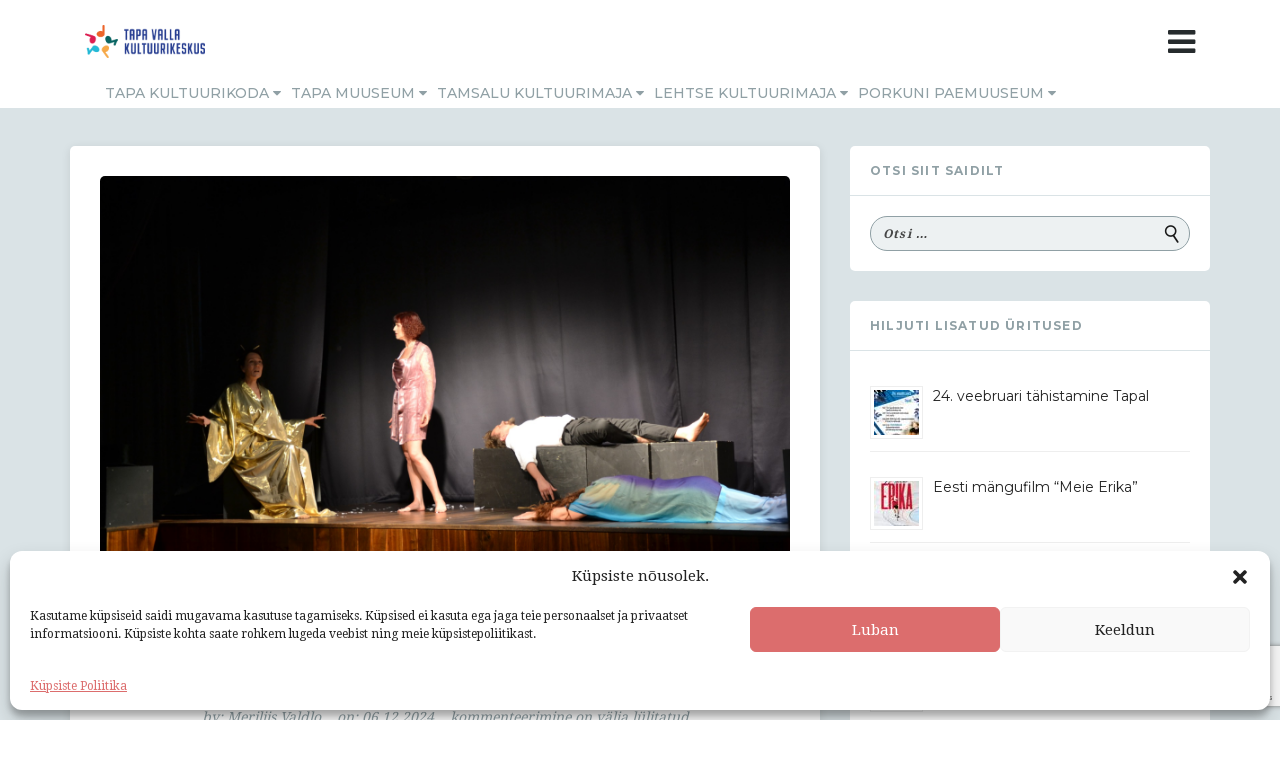

--- FILE ---
content_type: text/html; charset=UTF-8
request_url: https://tapavallakultuur.ee/category/tapa-kulutuurikoda/
body_size: 25037
content:
<!DOCTYPE html>
<!--[if lt IE 7 ]><html class="ie ie6" lang="et"><![endif]-->
<!--[if IE 7 ]><html class="ie ie7" lang="et"><![endif]-->
<!--[if IE 8 ]><html class="ie ie8" lang="et"><![endif]-->
<!--[if (gte IE 9)|!(IE)]><!-->
<html lang="et">
<!--<![endif]-->

<head>
    <meta name='robots' content='index, follow, max-image-preview:large, max-snippet:-1, max-video-preview:-1' />

	<!-- This site is optimized with the Yoast SEO plugin v23.3 - https://yoast.com/wordpress/plugins/seo/ -->
	<title>Tapa Kulutuurikoda &#8212; Tapa Valla Kultuurikeskus</title>
	<link rel="canonical" href="https://www.tapavallakultuur.ee/category/tapa-kulutuurikoda/" />
	<meta property="og:locale" content="et_EE" />
	<meta property="og:type" content="article" />
	<meta property="og:title" content="Tapa Kulutuurikoda &#8212; Tapa Valla Kultuurikeskus" />
	<meta property="og:url" content="https://www.tapavallakultuur.ee/category/tapa-kulutuurikoda/" />
	<meta property="og:site_name" content="Tapa Valla Kultuurikeskus" />
	<meta property="og:image" content="https://tapavallakultuur.ee/wp-content/uploads/2024/04/logo_original-1.webp" />
	<meta property="og:image:width" content="2560" />
	<meta property="og:image:height" content="708" />
	<meta property="og:image:type" content="image/webp" />
	<meta name="twitter:card" content="summary_large_image" />
	<script type="application/ld+json" class="yoast-schema-graph">{"@context":"https://schema.org","@graph":[{"@type":"CollectionPage","@id":"https://www.tapavallakultuur.ee/category/tapa-kulutuurikoda/","url":"https://www.tapavallakultuur.ee/category/tapa-kulutuurikoda/","name":"Tapa Kulutuurikoda &#8212; Tapa Valla Kultuurikeskus","isPartOf":{"@id":"https://tapavallakultuur.ee/#website"},"primaryImageOfPage":{"@id":"https://www.tapavallakultuur.ee/category/tapa-kulutuurikoda/#primaryimage"},"image":{"@id":"https://www.tapavallakultuur.ee/category/tapa-kulutuurikoda/#primaryimage"},"thumbnailUrl":"https://tapavallakultuur.ee/wp-content/uploads/2024/12/image.png","breadcrumb":{"@id":"https://www.tapavallakultuur.ee/category/tapa-kulutuurikoda/#breadcrumb"},"inLanguage":"et"},{"@type":"ImageObject","inLanguage":"et","@id":"https://www.tapavallakultuur.ee/category/tapa-kulutuurikoda/#primaryimage","url":"https://tapavallakultuur.ee/wp-content/uploads/2024/12/image.png","contentUrl":"https://tapavallakultuur.ee/wp-content/uploads/2024/12/image.png","width":2048,"height":1365},{"@type":"BreadcrumbList","@id":"https://www.tapavallakultuur.ee/category/tapa-kulutuurikoda/#breadcrumb","itemListElement":[{"@type":"ListItem","position":1,"name":"Home","item":"https://www.tapavallakultuur.ee/"},{"@type":"ListItem","position":2,"name":"Tapa Kulutuurikoda"}]},{"@type":"WebSite","@id":"https://tapavallakultuur.ee/#website","url":"https://tapavallakultuur.ee/","name":"Tapa Valla Kultuurikeskus","description":"","publisher":{"@id":"https://tapavallakultuur.ee/#organization"},"potentialAction":[{"@type":"SearchAction","target":{"@type":"EntryPoint","urlTemplate":"https://tapavallakultuur.ee/?s={search_term_string}"},"query-input":"required name=search_term_string"}],"inLanguage":"et"},{"@type":"Organization","@id":"https://tapavallakultuur.ee/#organization","name":"Tapa Valla Kultuurikeskus","url":"https://tapavallakultuur.ee/","logo":{"@type":"ImageObject","inLanguage":"et","@id":"https://tapavallakultuur.ee/#/schema/logo/image/","url":"https://tapavallakultuur.ee/wp-content/uploads/2020/12/logo.png","contentUrl":"https://tapavallakultuur.ee/wp-content/uploads/2020/12/logo.png","width":2560,"height":708,"caption":"Tapa Valla Kultuurikeskus"},"image":{"@id":"https://tapavallakultuur.ee/#/schema/logo/image/"},"sameAs":["https://www.facebook.com/Tapa-Valla-Kultuurikeskus-112125993960942/"]}]}</script>
	<!-- / Yoast SEO plugin. -->


<link rel='dns-prefetch' href='//maps.googleapis.com' />
<link rel='dns-prefetch' href='//fonts.googleapis.com' />
<link rel="alternate" type="application/rss+xml" title="Tapa Valla Kultuurikeskus &raquo; RSS" href="https://tapavallakultuur.ee/feed/" />
<link rel="alternate" type="application/rss+xml" title="Tapa Valla Kultuurikeskus &raquo; Kommentaaride RSS" href="https://tapavallakultuur.ee/comments/feed/" />
<link rel="alternate" type="application/rss+xml" title="Tapa Valla Kultuurikeskus &raquo; Tapa Kulutuurikoda Rubriigi RSS" href="https://tapavallakultuur.ee/category/tapa-kulutuurikoda/feed/" />
<style id='wp-img-auto-sizes-contain-inline-css' type='text/css'>
img:is([sizes=auto i],[sizes^="auto," i]){contain-intrinsic-size:3000px 1500px}
/*# sourceURL=wp-img-auto-sizes-contain-inline-css */
</style>
<style id='wp-emoji-styles-inline-css' type='text/css'>

	img.wp-smiley, img.emoji {
		display: inline !important;
		border: none !important;
		box-shadow: none !important;
		height: 1em !important;
		width: 1em !important;
		margin: 0 0.07em !important;
		vertical-align: -0.1em !important;
		background: none !important;
		padding: 0 !important;
	}
/*# sourceURL=wp-emoji-styles-inline-css */
</style>
<style id='wp-block-library-inline-css' type='text/css'>
:root{--wp-block-synced-color:#7a00df;--wp-block-synced-color--rgb:122,0,223;--wp-bound-block-color:var(--wp-block-synced-color);--wp-editor-canvas-background:#ddd;--wp-admin-theme-color:#007cba;--wp-admin-theme-color--rgb:0,124,186;--wp-admin-theme-color-darker-10:#006ba1;--wp-admin-theme-color-darker-10--rgb:0,107,160.5;--wp-admin-theme-color-darker-20:#005a87;--wp-admin-theme-color-darker-20--rgb:0,90,135;--wp-admin-border-width-focus:2px}@media (min-resolution:192dpi){:root{--wp-admin-border-width-focus:1.5px}}.wp-element-button{cursor:pointer}:root .has-very-light-gray-background-color{background-color:#eee}:root .has-very-dark-gray-background-color{background-color:#313131}:root .has-very-light-gray-color{color:#eee}:root .has-very-dark-gray-color{color:#313131}:root .has-vivid-green-cyan-to-vivid-cyan-blue-gradient-background{background:linear-gradient(135deg,#00d084,#0693e3)}:root .has-purple-crush-gradient-background{background:linear-gradient(135deg,#34e2e4,#4721fb 50%,#ab1dfe)}:root .has-hazy-dawn-gradient-background{background:linear-gradient(135deg,#faaca8,#dad0ec)}:root .has-subdued-olive-gradient-background{background:linear-gradient(135deg,#fafae1,#67a671)}:root .has-atomic-cream-gradient-background{background:linear-gradient(135deg,#fdd79a,#004a59)}:root .has-nightshade-gradient-background{background:linear-gradient(135deg,#330968,#31cdcf)}:root .has-midnight-gradient-background{background:linear-gradient(135deg,#020381,#2874fc)}:root{--wp--preset--font-size--normal:16px;--wp--preset--font-size--huge:42px}.has-regular-font-size{font-size:1em}.has-larger-font-size{font-size:2.625em}.has-normal-font-size{font-size:var(--wp--preset--font-size--normal)}.has-huge-font-size{font-size:var(--wp--preset--font-size--huge)}.has-text-align-center{text-align:center}.has-text-align-left{text-align:left}.has-text-align-right{text-align:right}.has-fit-text{white-space:nowrap!important}#end-resizable-editor-section{display:none}.aligncenter{clear:both}.items-justified-left{justify-content:flex-start}.items-justified-center{justify-content:center}.items-justified-right{justify-content:flex-end}.items-justified-space-between{justify-content:space-between}.screen-reader-text{border:0;clip-path:inset(50%);height:1px;margin:-1px;overflow:hidden;padding:0;position:absolute;width:1px;word-wrap:normal!important}.screen-reader-text:focus{background-color:#ddd;clip-path:none;color:#444;display:block;font-size:1em;height:auto;left:5px;line-height:normal;padding:15px 23px 14px;text-decoration:none;top:5px;width:auto;z-index:100000}html :where(.has-border-color){border-style:solid}html :where([style*=border-top-color]){border-top-style:solid}html :where([style*=border-right-color]){border-right-style:solid}html :where([style*=border-bottom-color]){border-bottom-style:solid}html :where([style*=border-left-color]){border-left-style:solid}html :where([style*=border-width]){border-style:solid}html :where([style*=border-top-width]){border-top-style:solid}html :where([style*=border-right-width]){border-right-style:solid}html :where([style*=border-bottom-width]){border-bottom-style:solid}html :where([style*=border-left-width]){border-left-style:solid}html :where(img[class*=wp-image-]){height:auto;max-width:100%}:where(figure){margin:0 0 1em}html :where(.is-position-sticky){--wp-admin--admin-bar--position-offset:var(--wp-admin--admin-bar--height,0px)}@media screen and (max-width:600px){html :where(.is-position-sticky){--wp-admin--admin-bar--position-offset:0px}}

/*# sourceURL=wp-block-library-inline-css */
</style><style id='wp-block-list-inline-css' type='text/css'>
ol,ul{box-sizing:border-box}:root :where(.wp-block-list.has-background){padding:1.25em 2.375em}
/*# sourceURL=https://tapavallakultuur.ee/wp-includes/blocks/list/style.min.css */
</style>
<style id='wp-block-paragraph-inline-css' type='text/css'>
.is-small-text{font-size:.875em}.is-regular-text{font-size:1em}.is-large-text{font-size:2.25em}.is-larger-text{font-size:3em}.has-drop-cap:not(:focus):first-letter{float:left;font-size:8.4em;font-style:normal;font-weight:100;line-height:.68;margin:.05em .1em 0 0;text-transform:uppercase}body.rtl .has-drop-cap:not(:focus):first-letter{float:none;margin-left:.1em}p.has-drop-cap.has-background{overflow:hidden}:root :where(p.has-background){padding:1.25em 2.375em}:where(p.has-text-color:not(.has-link-color)) a{color:inherit}p.has-text-align-left[style*="writing-mode:vertical-lr"],p.has-text-align-right[style*="writing-mode:vertical-rl"]{rotate:180deg}
/*# sourceURL=https://tapavallakultuur.ee/wp-includes/blocks/paragraph/style.min.css */
</style>
<style id='global-styles-inline-css' type='text/css'>
:root{--wp--preset--aspect-ratio--square: 1;--wp--preset--aspect-ratio--4-3: 4/3;--wp--preset--aspect-ratio--3-4: 3/4;--wp--preset--aspect-ratio--3-2: 3/2;--wp--preset--aspect-ratio--2-3: 2/3;--wp--preset--aspect-ratio--16-9: 16/9;--wp--preset--aspect-ratio--9-16: 9/16;--wp--preset--color--black: #000000;--wp--preset--color--cyan-bluish-gray: #abb8c3;--wp--preset--color--white: #ffffff;--wp--preset--color--pale-pink: #f78da7;--wp--preset--color--vivid-red: #cf2e2e;--wp--preset--color--luminous-vivid-orange: #ff6900;--wp--preset--color--luminous-vivid-amber: #fcb900;--wp--preset--color--light-green-cyan: #7bdcb5;--wp--preset--color--vivid-green-cyan: #00d084;--wp--preset--color--pale-cyan-blue: #8ed1fc;--wp--preset--color--vivid-cyan-blue: #0693e3;--wp--preset--color--vivid-purple: #9b51e0;--wp--preset--gradient--vivid-cyan-blue-to-vivid-purple: linear-gradient(135deg,rgb(6,147,227) 0%,rgb(155,81,224) 100%);--wp--preset--gradient--light-green-cyan-to-vivid-green-cyan: linear-gradient(135deg,rgb(122,220,180) 0%,rgb(0,208,130) 100%);--wp--preset--gradient--luminous-vivid-amber-to-luminous-vivid-orange: linear-gradient(135deg,rgb(252,185,0) 0%,rgb(255,105,0) 100%);--wp--preset--gradient--luminous-vivid-orange-to-vivid-red: linear-gradient(135deg,rgb(255,105,0) 0%,rgb(207,46,46) 100%);--wp--preset--gradient--very-light-gray-to-cyan-bluish-gray: linear-gradient(135deg,rgb(238,238,238) 0%,rgb(169,184,195) 100%);--wp--preset--gradient--cool-to-warm-spectrum: linear-gradient(135deg,rgb(74,234,220) 0%,rgb(151,120,209) 20%,rgb(207,42,186) 40%,rgb(238,44,130) 60%,rgb(251,105,98) 80%,rgb(254,248,76) 100%);--wp--preset--gradient--blush-light-purple: linear-gradient(135deg,rgb(255,206,236) 0%,rgb(152,150,240) 100%);--wp--preset--gradient--blush-bordeaux: linear-gradient(135deg,rgb(254,205,165) 0%,rgb(254,45,45) 50%,rgb(107,0,62) 100%);--wp--preset--gradient--luminous-dusk: linear-gradient(135deg,rgb(255,203,112) 0%,rgb(199,81,192) 50%,rgb(65,88,208) 100%);--wp--preset--gradient--pale-ocean: linear-gradient(135deg,rgb(255,245,203) 0%,rgb(182,227,212) 50%,rgb(51,167,181) 100%);--wp--preset--gradient--electric-grass: linear-gradient(135deg,rgb(202,248,128) 0%,rgb(113,206,126) 100%);--wp--preset--gradient--midnight: linear-gradient(135deg,rgb(2,3,129) 0%,rgb(40,116,252) 100%);--wp--preset--font-size--small: 13px;--wp--preset--font-size--medium: 20px;--wp--preset--font-size--large: 36px;--wp--preset--font-size--x-large: 42px;--wp--preset--spacing--20: 0.44rem;--wp--preset--spacing--30: 0.67rem;--wp--preset--spacing--40: 1rem;--wp--preset--spacing--50: 1.5rem;--wp--preset--spacing--60: 2.25rem;--wp--preset--spacing--70: 3.38rem;--wp--preset--spacing--80: 5.06rem;--wp--preset--shadow--natural: 6px 6px 9px rgba(0, 0, 0, 0.2);--wp--preset--shadow--deep: 12px 12px 50px rgba(0, 0, 0, 0.4);--wp--preset--shadow--sharp: 6px 6px 0px rgba(0, 0, 0, 0.2);--wp--preset--shadow--outlined: 6px 6px 0px -3px rgb(255, 255, 255), 6px 6px rgb(0, 0, 0);--wp--preset--shadow--crisp: 6px 6px 0px rgb(0, 0, 0);}:where(.is-layout-flex){gap: 0.5em;}:where(.is-layout-grid){gap: 0.5em;}body .is-layout-flex{display: flex;}.is-layout-flex{flex-wrap: wrap;align-items: center;}.is-layout-flex > :is(*, div){margin: 0;}body .is-layout-grid{display: grid;}.is-layout-grid > :is(*, div){margin: 0;}:where(.wp-block-columns.is-layout-flex){gap: 2em;}:where(.wp-block-columns.is-layout-grid){gap: 2em;}:where(.wp-block-post-template.is-layout-flex){gap: 1.25em;}:where(.wp-block-post-template.is-layout-grid){gap: 1.25em;}.has-black-color{color: var(--wp--preset--color--black) !important;}.has-cyan-bluish-gray-color{color: var(--wp--preset--color--cyan-bluish-gray) !important;}.has-white-color{color: var(--wp--preset--color--white) !important;}.has-pale-pink-color{color: var(--wp--preset--color--pale-pink) !important;}.has-vivid-red-color{color: var(--wp--preset--color--vivid-red) !important;}.has-luminous-vivid-orange-color{color: var(--wp--preset--color--luminous-vivid-orange) !important;}.has-luminous-vivid-amber-color{color: var(--wp--preset--color--luminous-vivid-amber) !important;}.has-light-green-cyan-color{color: var(--wp--preset--color--light-green-cyan) !important;}.has-vivid-green-cyan-color{color: var(--wp--preset--color--vivid-green-cyan) !important;}.has-pale-cyan-blue-color{color: var(--wp--preset--color--pale-cyan-blue) !important;}.has-vivid-cyan-blue-color{color: var(--wp--preset--color--vivid-cyan-blue) !important;}.has-vivid-purple-color{color: var(--wp--preset--color--vivid-purple) !important;}.has-black-background-color{background-color: var(--wp--preset--color--black) !important;}.has-cyan-bluish-gray-background-color{background-color: var(--wp--preset--color--cyan-bluish-gray) !important;}.has-white-background-color{background-color: var(--wp--preset--color--white) !important;}.has-pale-pink-background-color{background-color: var(--wp--preset--color--pale-pink) !important;}.has-vivid-red-background-color{background-color: var(--wp--preset--color--vivid-red) !important;}.has-luminous-vivid-orange-background-color{background-color: var(--wp--preset--color--luminous-vivid-orange) !important;}.has-luminous-vivid-amber-background-color{background-color: var(--wp--preset--color--luminous-vivid-amber) !important;}.has-light-green-cyan-background-color{background-color: var(--wp--preset--color--light-green-cyan) !important;}.has-vivid-green-cyan-background-color{background-color: var(--wp--preset--color--vivid-green-cyan) !important;}.has-pale-cyan-blue-background-color{background-color: var(--wp--preset--color--pale-cyan-blue) !important;}.has-vivid-cyan-blue-background-color{background-color: var(--wp--preset--color--vivid-cyan-blue) !important;}.has-vivid-purple-background-color{background-color: var(--wp--preset--color--vivid-purple) !important;}.has-black-border-color{border-color: var(--wp--preset--color--black) !important;}.has-cyan-bluish-gray-border-color{border-color: var(--wp--preset--color--cyan-bluish-gray) !important;}.has-white-border-color{border-color: var(--wp--preset--color--white) !important;}.has-pale-pink-border-color{border-color: var(--wp--preset--color--pale-pink) !important;}.has-vivid-red-border-color{border-color: var(--wp--preset--color--vivid-red) !important;}.has-luminous-vivid-orange-border-color{border-color: var(--wp--preset--color--luminous-vivid-orange) !important;}.has-luminous-vivid-amber-border-color{border-color: var(--wp--preset--color--luminous-vivid-amber) !important;}.has-light-green-cyan-border-color{border-color: var(--wp--preset--color--light-green-cyan) !important;}.has-vivid-green-cyan-border-color{border-color: var(--wp--preset--color--vivid-green-cyan) !important;}.has-pale-cyan-blue-border-color{border-color: var(--wp--preset--color--pale-cyan-blue) !important;}.has-vivid-cyan-blue-border-color{border-color: var(--wp--preset--color--vivid-cyan-blue) !important;}.has-vivid-purple-border-color{border-color: var(--wp--preset--color--vivid-purple) !important;}.has-vivid-cyan-blue-to-vivid-purple-gradient-background{background: var(--wp--preset--gradient--vivid-cyan-blue-to-vivid-purple) !important;}.has-light-green-cyan-to-vivid-green-cyan-gradient-background{background: var(--wp--preset--gradient--light-green-cyan-to-vivid-green-cyan) !important;}.has-luminous-vivid-amber-to-luminous-vivid-orange-gradient-background{background: var(--wp--preset--gradient--luminous-vivid-amber-to-luminous-vivid-orange) !important;}.has-luminous-vivid-orange-to-vivid-red-gradient-background{background: var(--wp--preset--gradient--luminous-vivid-orange-to-vivid-red) !important;}.has-very-light-gray-to-cyan-bluish-gray-gradient-background{background: var(--wp--preset--gradient--very-light-gray-to-cyan-bluish-gray) !important;}.has-cool-to-warm-spectrum-gradient-background{background: var(--wp--preset--gradient--cool-to-warm-spectrum) !important;}.has-blush-light-purple-gradient-background{background: var(--wp--preset--gradient--blush-light-purple) !important;}.has-blush-bordeaux-gradient-background{background: var(--wp--preset--gradient--blush-bordeaux) !important;}.has-luminous-dusk-gradient-background{background: var(--wp--preset--gradient--luminous-dusk) !important;}.has-pale-ocean-gradient-background{background: var(--wp--preset--gradient--pale-ocean) !important;}.has-electric-grass-gradient-background{background: var(--wp--preset--gradient--electric-grass) !important;}.has-midnight-gradient-background{background: var(--wp--preset--gradient--midnight) !important;}.has-small-font-size{font-size: var(--wp--preset--font-size--small) !important;}.has-medium-font-size{font-size: var(--wp--preset--font-size--medium) !important;}.has-large-font-size{font-size: var(--wp--preset--font-size--large) !important;}.has-x-large-font-size{font-size: var(--wp--preset--font-size--x-large) !important;}
/*# sourceURL=global-styles-inline-css */
</style>

<style id='classic-theme-styles-inline-css' type='text/css'>
/*! This file is auto-generated */
.wp-block-button__link{color:#fff;background-color:#32373c;border-radius:9999px;box-shadow:none;text-decoration:none;padding:calc(.667em + 2px) calc(1.333em + 2px);font-size:1.125em}.wp-block-file__button{background:#32373c;color:#fff;text-decoration:none}
/*# sourceURL=/wp-includes/css/classic-themes.min.css */
</style>
<link rel='stylesheet' id='contact-form-7-css' href='https://tapavallakultuur.ee/wp-content/plugins/contact-form-7/includes/css/styles.css?ver=5.9.8' type='text/css' media='all' />
<link rel='stylesheet' id='cmplz-general-css' href='https://tapavallakultuur.ee/wp-content/plugins/complianz-gdpr/assets/css/cookieblocker.min.css?ver=1743795012' type='text/css' media='all' />
<link rel='stylesheet' id='parent-style-css' href='https://tapavallakultuur.ee/wp-content/themes/helix/style.css?ver=6.9' type='text/css' media='all' />
<link rel='stylesheet' id='fullcalendar-css' href='https://tapavallakultuur.ee/wp-content/themes/helix/js/fullcalendar/main.min.css' type='text/css' media='all' />
<link rel='stylesheet' id='bootstrap-css' href='https://tapavallakultuur.ee/wp-content/themes/helix/js/bootstrap/css/bootstrap.min.css?ver=6.9' type='text/css' media='all' />
<link rel='stylesheet' id='bootstrap-switch-css' href='https://tapavallakultuur.ee/wp-content/themes/helix/js/bootstrap-3.3.5-dist/css/bootstrap-switch.min.css?ver=6.9' type='text/css' media='all' />
<link rel='stylesheet' id='font-awesome-4.4.0-css' href='https://tapavallakultuur.ee/wp-content/themes/helix/js/font-awesome-4.4.0/css/font-awesome.min.css?ver=6.9' type='text/css' media='all' />
<link rel='stylesheet' id='ionicons-css' href='https://tapavallakultuur.ee/wp-content/themes/helix/css/ionicons/css/ionicons.css?ver=6.9' type='text/css' media='all' />
<link rel='stylesheet' id='owlcarousel-css' href='https://tapavallakultuur.ee/wp-content/themes/helix/js/owlcarousel2/assets/owl.carousel.min.css?ver=6.9' type='text/css' media='all' />
<link rel='stylesheet' id='animate-css' href='https://tapavallakultuur.ee/wp-content/themes/helix/css/animate.css?ver=6.9' type='text/css' media='all' />
<link rel='stylesheet' id='magnific-css' href='https://tapavallakultuur.ee/wp-content/themes/helix/css/style-magnific-popup.css?ver=6.9' type='text/css' media='all' />
<link rel='stylesheet' id='default-css' href='https://tapavallakultuur.ee/wp-content/themes/helix/css/default.css?ver=6.9' type='text/css' media='all' />
<link rel='stylesheet' id='theme-css' href='https://tapavallakultuur.ee/wp-content/themes/helix/css/theme.css?ver=6.9' type='text/css' media='all' />
<link rel='stylesheet' id='theme_second-css' href='https://tapavallakultuur.ee/wp-content/themes/helix/css/theme_second.css?ver=6.9' type='text/css' media='all' />
<link rel='stylesheet' id='parent-stylesheet-css' href='https://tapavallakultuur.ee/wp-content/themes/helix/style.css?ver=6.9' type='text/css' media='all' />
<link rel='stylesheet' id='theme-style-css' href='https://tapavallakultuur.ee/wp-content/themes/helix-child/style.css?ver=helix' type='text/css' media='all' />
<link rel='stylesheet' id='helix-fonts-css' href='https://fonts.googleapis.com/css?family=Droid+Serif%3A100%2C200%2C300%2C400%2C500%2C600%2C700%2C800%2C900%22%7CMontserrat%3A100%2C200%2C300%2C400%2C500%2C600%2C700%2C800%2C900&#038;subset=latin%2Clatin-ext' type='text/css' media='all' />
<script type="text/javascript" src="https://tapavallakultuur.ee/wp-includes/js/jquery/jquery.min.js?ver=3.7.1" id="jquery-core-js"></script>
<script type="text/javascript" src="https://tapavallakultuur.ee/wp-includes/js/jquery/jquery-migrate.min.js?ver=3.4.1" id="jquery-migrate-js"></script>
<script></script><link rel="https://api.w.org/" href="https://tapavallakultuur.ee/wp-json/" /><link rel="alternate" title="JSON" type="application/json" href="https://tapavallakultuur.ee/wp-json/wp/v2/categories/5" /><link rel="EditURI" type="application/rsd+xml" title="RSD" href="https://tapavallakultuur.ee/xmlrpc.php?rsd" />
<meta name="generator" content="WordPress 6.9" />
<!-- Google tag (gtag.js) -->
<script type="text/plain" data-service="google-analytics" data-category="statistics" async data-cmplz-src="https://www.googletagmanager.com/gtag/js?id=G-NQ1XKHP2KR"></script>
<script>
  window.dataLayer = window.dataLayer || [];
  function gtag(){dataLayer.push(arguments);}
  gtag('js', new Date());

  gtag('config', 'G-NQ1XKHP2KR');
</script>

<!-- AMP Analytics --><script async custom-element="amp-analytics" src="https://cdn.ampproject.org/v0/amp-analytics-0.1.js"></script>

			<style>.cmplz-hidden {
					display: none !important;
				}</style>			
				<meta http-equiv="Content-Type" content="text/html; charset=UTF-8" />
			    <link rel="profile" href="http://gmpg.org/xfn/11">
			    <link rel="pingback" href="https://tapavallakultuur.ee/xmlrpc.php">
			    <meta http-equiv="X-UA-Compatible" content="IE=edge">
			    <meta name="viewport" content="width=device-width, initial-scale=1">

			    <!-- For SEO -->
			    			    				    	<meta name="description" content="">
			    	<meta name="keywords" content="">
			    			    <!-- End SEO-->

			
         <style type="text/css">

                        body{
              font-family: Droid Serif, arial;
            }
            h1,h2,h3,h4,h5,h6{
              font-family: Montserrat, arial;
            }
            /*Montserrat*/
            .default_menu .topbar .navbar-left,
            .default_menu .navbar-default #menu_top .navbar-left li > a,
            .default_menu .navbar-default .navbar-right .search-form label > input,
            .page-section .header_top .section-head h1,
            .page-section aside.sidebar .widget h4.widget-title,
            .page-section aside.sidebar .widget_categories ul li,
            .page-section aside.sidebar .widget_categories ul li a,
            .page-section aside.sidebar .widget_tag_cloud .tagcloud a,
            .page-section article.post-wrap .post-title a,
            .page-section article.post-wrap .post-footer .post-readmore a,
            .page-section .pagination-wrapper ul li a,
            .page-section article.post-wrap .post-author-info h3 a,
            .page-section .content_comments .comment_content h4.block-title,
            .page-section .content_comments .comment_content .author-name a,
            .page-section .content_comments .commentform h2.block-title,
            .page-section .content_comments .commentform label,
            .page-section .content_comments .commentform input[type="submit"],
            footer.helix_footer .widget h4.widget-title,
            footer.helix_footer .helix_footer_content .footer-form input[type="submit"],
            .helix_woo_product .woo_product_info .product-title a,
            .helix_woo_product .woo_product_info .product-price .amount,
            .helix_woo_product .woo_product_info .show_shop a,
            .helix_saleup .salup_detail h3,
            .page-section aside.sidebar .widget div.widget-title ,
            .page-section aside.sidebar .widget ul li span,
            .helix_classes .class_header h3,
            .helix_classes .class_content[data-type="list"] article .post-title h2 a,
            .helix_classes .class_content[data-type="list"] article .post-footer a,
            .helix_classes .class_content[data-type="grid"] article .post-footer .post-readmore a,
            .helix_classes .class_content[data-type="grid"] article .post-title h2 a,
            .helix_classes .class_loadmore a,
            .helix_classes .class_content .class_content_single article.post-wrap h1.post-title a,
            .helix_classes .class_content .breadcrumb li,
            .helix_classes .class_content .breadcrumb li a,
            .helix_classes .class_content .breadcrumb a,
            .helix_classes .class_content .class_content_single article.post-wrap .post-media .class_properties .regis_class a,
            .helix_classes .class_content .class_content_single article.post-wrap .post-gallery h3,
            .page-section article.post-wrap .post-author-info h3 a,
            .page-section .content_comments .comment_content .comment-meta .author-name .realy-comment a,
            .section-header h2,
            .section-header p,
            .section-yoga-club h2,
            .section-class-filter .class_header label,
            .section-class-filter .class_content_filter article .post-footer .post-readmore a,
            .section-blog-filter .blog_content_filter article .post-title h2 a,
            .section-blog-filter .blog_content_filter article .post-footer .post-readmore a,
            .section-blog-filter .class_header ul li,
            .section-blog-filter .class_header label,
            .section-inspiration h2,
            .header_inspiration h3,
            .section-trainer .trainer-title h3 a ,
            .helix_membership .helix_membership_switch label,
            .helix_membership .membership_item h3,
            .helix_membership .membership_item .plan-price .plan-unit,
            .helix_membership .membership_item .plan-price .currency,
            .helix_membership .membership_item .regis_link a,
            .sc_button a,
            .woocommerce .ova-sort label,
            .woocommerce .ova-sort select,
            .woocommerce .helix-content-product-grid h3.product-name a,
            .woocommerce .helix-content-product-grid .woocommerce-Price-amount ,
            .woocommerce .helix-content-product-grid .product-type,
            .woocommerce .helix-content-product-list h3.product-name a,
            .woocommerce .helix-content-product-list .woocommerce-Price-amount ,
            .woocommerce .helix-content-product-list .product-type,
            .woocommerce .sidebar .widget ul.cart_list li span.mini_cart_title a,
            .woocommerce .sidebar .widget ul.cart_list li span.quantity,
            .woocommerce .sidebar .widget .total strong,
            .woocommerce .sidebar .widget .total .woocommerce-Price-amount,
            .woocommerce .helix-content-product-list .info li .helix_add_to_cart a,
            .woocommerce .sidebar .widget p.buttons a,
            .woocommerce .sidebar .price_slider_wrapper .price_slider_amount .price_label,
            .woocommerce .sidebar .price_slider_wrapper button.button,
            .woocommerce .sidebar .widget_layered_nav_filters ul li a,
            .section-banner-shop h2,
            .section-address .address_content h2,
            .helix_single_product .woocommerce-breadcrumb,
            .helix_single_product .content_right_product .summary .helix_title h1,
            .helix_single_product .content_right_product .summary .woocommerce-Price-amount,
            .helix_single_product .content_right_product .summary .helix_stock,
            .helix_single_product .content_right_product .summary .cat,
            .woocommerce .sidebar .widget_layered_nav ul li,
            .woocommerce .helix_page_cart .cart_left ul li,
            .woocommerce .helix_checkout > ul li,
            .woocommerce .helix_page_cart .cart_left .cart_info .title ,
            .woocommerce .helix_page_cart .cart_left .cart_info .product-quantity,
            .woocommerce .helix_page_cart .cart_left .cart_info .product-price,
            .woocommerce .helix_page_cart .cart_left .cart_info .product-subtotal,
            .woocommerce .helix_page_cart .cart_left .helix_cart_coupon .coupon button.button,
            .woocommerce .helix_page_cart .cart_left .helix_update_cart .button,
            .woocommerce .helix_page_cart .cart-collaterals .cart_totals table.shop_table th,
            .woocommerce .helix_page_cart .cart-collaterals .cart_totals h4,
            .woocommerce .helix_page_cart .cart-collaterals .cart_totals table.shop_table td .woocommerce-Price-amount,
            .woocommerce .helix_page_cart .cart-collaterals .cart_totals .wc-proceed-to-checkout a,
            .contact h4,
            .contact label,
            .contact input.submit-button,
            .google-map .noScroll,
            .trainer-single .trainer_content_single .trainer-title h3 a,
            .helix_calendar_filter label,
            .helix_calendar_filter ul.helix_filter li,
            .section-calendar .fc-view.fc-agendaWeek-view .fc-widget-content .fc-time-grid .fc-time-grid-event .fc-content .fc-title,
            .default_menu .navbar-default .navbar-right.dropdown #right_menu ul.menu li a,
            .search_notfound,
            .helix_events .event_header h3,
            .helix_events .event_content[data-type="list"] article .post-footer a,
            .helix_events .event_content .breadcrumb li a,
            .helix_events .event_content .breadcrumb li,
            .helix_events .event_content .event_content_single article.post-wrap .post-body .event_session tr th,
            .helix_events .event_content .event_content_single article.post-wrap .post-body .helix_event_location_map h3,
            .woocommerce form .form-row label,
            .woocommerce table.shop_table th,
            #add_payment_method #payment ul.payment_methods li, .woocommerce-cart #payment ul.payment_methods li, .woocommerce-checkout #payment ul.payment_methods li,
            .woocommerce #respond input#submit.alt, .woocommerce a.button.alt, .woocommerce button.button.alt, .woocommerce input.button.alt,
             .woocommerce #payment #place_order, .woocommerce-page #payment #place_order
            {
              font-family: Montserrat, arial;
            }
            /*Droid Serif*/
            .page-section .header_top .section-head p,
            .page-section aside.sidebar .widget_search .search-form .search-field,
            .page-section aside.sidebar .widget_text .mc4wp-form .mail-desc,
            .page-section article.post-wrap .post-meta-content,
            .page-section article.post-wrap .post-meta-content a,
            .page-section article.post-wrap footer.post-tag,
            .page-section article.post-wrap footer.post-tag a,
            .page-section article.post-wrap .post-body .post-excerpt blockquote,
            .page-section article.post-wrap .post-author-info .author-desc,
            .page-section .content_comments .commentform input,
            .page-section .content_comments .commentform .helix_comment_note,
            footer.helix_footer .menu-footer-menu-container ul li a,
            footer.helix_footer .helix_copyright,
            footer.helix_footer .widget .list li,
            footer.helix_footer .helix_footer_content .footer-form span.info,
            footer.helix_footer .helix_footer_content .footer-form input[type="text"],
            .helix_saleup .salup_detail p,
            .page-section aside.sidebar #search-form input[type="text"],
            .helix_classes .class_content[data-type="grid"] article .post-meta span,
            .helix_classes .class_content .class_content_single article.post-wrap .post-media .class_properties li span,
            .section-blog-filter .blog_content_filter article .post-meta span a,
            .section-inspiration p,
            .header_inspiration p,
            .section-trainer .trainer-job p,
            .helix_customer blockquote,
            .helix_membership .membership_item .member_content,
            .woocommerce .helix-content-product-list .desc,
            .section-address .address_content p,
            .helix_single_product .content_right_product .summary .woocommerce-product-rating,
            .helix_single_product .content_right_product .summary .quick-info,
            .helix_single_product .content_right_product .summary .helix-add-to-cart .quantity .qty,
             .woocommerce .helix_page_cart .cart_left .helix_cart_coupon .coupon input,
             .contact .note,
             .section-banner-shop p,
             .trainer-single .trainer_content_single .trainer-title .trainer-class a,
             .trainer-single .trainer_content_single .trainer-job, .trainer-single .trainer_content_single .trainer-experience, .trainer-single .trainer_content_single .trainer-email, .trainer-single .trainer_content_single .trainer-desc,
             .section-calendar .fc-view.fc-agendaWeek-view .fc-widget-content .fc-time-grid .fc-time-grid-event .fc-content .fc-trainer,
             .section-calendar .fc-view.fc-agendaWeek-view .fc-widget-content .fc-time-grid .fc-time-grid-event .fc-content .fc-time span,
             .section-calendar .fc-view.fc-agendaWeek-view .fc-widget-content .fc-time-grid .fc-time-grid-event .fc-content .fc-address,
             .helix_events .event_content[data-type="list"] article .post-body,
             .helix_events .event_content article .post-meta .event_properties ul li
            {
              font-family: Droid Serif, arial;
            }
            .default_menu .navbar-default #menu_top .navbar-left li > a,
            .page-section aside.sidebar .widget h4.widget-title,
            .page-section aside.sidebar .widget_tag_cloud .tagcloud a,
            .page-section .pagination-wrapper ul li a,
            .page-section .content_comments .comment_content .date_comment,
            .page-section .content_comments .commentform label,
            .page-section .content_comments .commentform .helix_comment_note,
            .page-section .content_comments .commentform h3 small a,
            footer.helix_footer .widget h4.widget-title,
            footer.helix_footer .helix_footer_content .footer-form input[type="text"],
            .helix_woo_product .woo_product_info .show_shop a,
            .page-section aside.sidebar .widget div.widget-title,
            .helix_classes .class_header ul li i,
            .helix_classes .class_content[data-type="list"] article .post-footer a,
            .helix_classes .class_content[data-type="grid"] article .post-footer .post-readmore a,
            .helix_classes .class_content .breadcrumb li a,
            .helix_classes .class_content .breadcrumb a,
            .helix_classes .class_content .nav_paging a i,
            .helix_classes .class_content .class_content_single article.post-wrap .post-gallery .gallery-tab li,
            .helix_classes .class_content .class_content_single .post-author-info .trainer_social a:hover,
            .section-class-filter .class_header label,
            .section-class-filter .class_header ul li .class_slug,
            .section-class-filter .class_content_filter article .post-footer .post-readmore a,
            .section-class-filter .class_content_filter .owl-controls .owl-prev i,
            .section-class-filter .class_content_filter .owl-controls .owl-next i,
            .section-blog-filter .blog_content_filter article .post-footer .post-readmore a,
            .section-blog-filter .class_header ul li,
            .section-blog-filter .class_header label,
            .helix_membership .membership_item .plan-price .plan-unit,
            .helix_membership .membership_item .plan-price .currency,
            .woocommerce .ova-sort label,
            .woocommerce .ova-sort select ,
            .woocommerce .helix-content-product-grid .product-type,
            .woocommerce .helix-content-product-list .product-type,
            .woocommerce .sidebar .widget_layered_nav_filters ul li a,
            .section-address .address_content p,
            .helix_single_product .woocommerce-breadcrumb a,
            .helix_single_product .nav_paging a i,
            .helix_single_product .content_right_product .summary .woocommerce-product-rating a,
            .helix_single_product .content_right_product .summary .helix-add-to-cart .quantity .qty,
            .helix_single_product .content_right_product .summary .cat,
            .helix_single_product .content_right_product .summary .cat a,
            .helix_single_product .woocommerce-tabs ul li a,
            .woocommerce .helix-content-product-list .woocommerce-Price-amount,
            .woocommerce .helix_page_cart .cart_left ul li,
            .woocommerce .helix_page_cart .cart_left ul li .badge,
            .woocommerce .helix_checkout > ul li,
            .woocommerce .helix_checkout > ul li .badge,
            .woocommerce .helix_page_cart .cart_left .helix_cart_coupon .coupon input,
            .woocommerce .helix_page_cart .cart_left .helix_cart_coupon .coupon button.button,
            .woocommerce .helix_page_cart .cart-collaterals .cart_totals table.shop_table th,
            .woocommerce .helix_page_cart .cart-collaterals .cart_totals h4,
            .contact label,
            .contact .note,
            .helix_calendar_filter label,
            .helix_calendar_filter ul.helix_filter li,
            .woocommerce .woo_pagiantion .woocommerce-pagination ul li a.prev, 
            .woocommerce .woo_pagiantion .woocommerce-pagination ul li a.next,
            .woocommerce .woo_pagiantion .woocommerce-pagination ul li a,
            .helix_events .event_header h3,
            .helix_events .event_header ul.tab-list li a,
            .helix_events .event_content[data-type="list"] article .post-footer a:hover,
            .helix_events .event_content[data-type="grid"] article .post-footer .post-readmore a:hover,
            .helix_events .event_content article .post-meta .event_properties ul li span,
            .helix_events .event_content .breadcrumb li a
            {
              color: #90a0a5;
            }
            .page-section aside.sidebar .recent-posts-extended h3.rpwe-title a:hover,
            .helix_classes .class_content[data-type="list"] article .post-footer a:hover,
            .helix_classes .class_header ul.tab-list li:hover i,
            .helix_classes .class_content .breadcrumb li,
            .helix_classes .class_content .breadcrumb a:hover,
            .helix_classes .class_content .nav_paging a i:hover,
            .section-class-filter .class_content_filter .owl-controls .owl-prev:hover i,
            .section-class-filter .class_content_filter .owl-controls .owl-next:hover i,
            .section-blog-filter .blog_content_filter article .post-footer .post-readmore a:hover,
            .section-blog-filter .blog_content_filter article .post-meta span a:hover,
            .section-blog-filter .class_header ul li:hover .class_slug span,
            .section-blog-filter .class_header ul li.active .class_slug span,
            .section-blog-filter .blog_content_filter .owl-controls .owl-prev:hover i,
            .section-blog-filter .blog_content_filter .owl-controls .owl-next:hover i,
            .section-class-filter .class_content_filter article .post-title h2 a:hover,
            .section-blog-filter .blog_content_filter article .post-title h2 a:hover,
            .woocommerce .helix-content-product-grid .woocommerce-Price-amount,
            .woocommerce .helix-content-product-grid h3.product-name a:hover,
            .woocommerce .helix-content-product-list h3.product-name a:hover,
            .woocommerce .sidebar .widget ul.cart_list li span.mini_cart_title a:hover,
            .helix_single_product .nav_paging a:hover i,
            .helix_single_product .content_right_product .summary .woocommerce-product-rating a:hover,
            .helix_single_product .content_right_product .summary .helix-add-to-cart .quantity i:hover,
            .woocommerce .helix_page_cart .cart_left .cart_info .title a:hover,
             .woocommerce .helix_page_cart .cart-collaterals .cart_totals table.shop_table td strong .woocommerce-Price-amount,
             .helix_calendar_filter ul.helix_filter li:hover,
             .helix_calendar_filter ul.helix_filter li.active,
             .section-calendar .fc-view.fc-agendaWeek-view .fc-widget-content .fc-time-grid .fc-time-grid-event .fc-content .fc-trainer:hover,
              .woocommerce .woo_pagiantion .woocommerce-pagination ul li span.current,
              .woocommerce .woo_pagiantion .woocommerce-pagination ul li a:hover,
              .helix_events .event_header h3 span,
              .helix_events .event_header ul.tab-list li.active a
            {
              color: #dc6d6d!important;
            }
            .page-section aside.sidebar .widget_search .search-form .search-field,
            .page-section aside.sidebar .widget_text .mc4wp-form input[type="email"],
            .page-section aside.sidebar #search-form input[type="text"],
            .page-section aside.sidebar .widget ul li input[type="checkbox"],
            .woocommerce .helix-content-product-list .info li .helix_add_to_cart a:hover,
            .woocommerce .sidebar .widget p.buttons a:hover,
            .woocommerce .sidebar .price_slider_wrapper button.button:hover,
            .helix_single_product .content_right_product .summary .helix-add-to-cart .single_add_to_cart_button:hover,
            .helix_single_product .woocommerce-tabs .panel #reviews .form-submit .submit:hover,
            .woocommerce .helix_page_cart .cart_left .helix_update_cart .button:hover,
            .woocommerce .helix_page_cart .cart-collaterals .cart_totals .wc-proceed-to-checkout a:hover
            {
                border:1px solid #90a0a5!important;
                color: #90a0a5!important;
            }
            .helix_classes .class_content .class_content_single article.post-wrap .post-gallery .gallery-tab
            {
                border:1px solid #90a0a5;
                background-color: #90a0a5            }
            .helix_classes .class_content .class_content_single article.post-wrap .post-gallery .gallery-tab li.active,
            .helix_single_product .content_right_product .summary .helix_title h1 .onsale
            {
                background-color: #90a0a5            }
            .helix_woo_product .woo_product_info .product-price del,
            .helix_woo_product .woo_product_info .product-price del .amount,
            .helix_classes .class_loadmore a:hover,
            .page-section .content_comments .comment_content .comment-meta .author-name .realy-comment a,
            .woocommerce .helix-content-product-grid  del .woocommerce-Price-amount,
            .trainer-single .trainer_content_single .trainer-title .trainer-class a:hover
            {
              color: #90a0a5!important;
            }
            .page-section aside.sidebar .widget_categories ul> li a:hover,
            .page-section article.post-wrap footer.post-tag a:hover,
            .page-section aside.sidebar .widget ul li span.item_count,
            .helix_classes .class_header ul.tab-list li.active i,
            .helix_classes .class_header h3 span,
            .helix_classes .class_content[data-type="list"] article .post-title h2 a:hover,
            .helix_classes .class_content[data-type="grid"] article .post-title h2 a:hover,
            .page-section aside.sidebar .widget ul li span a:hover,
            .helix_classes .class_content .class_content_single article.post-wrap .post-meta .post-meta-content .post-author .right,
            .helix_classes .class_content .class_content_single article.post-wrap .post-meta .post-meta-content .post-level .right,
            .section-class-filter .class_header ul li:hover i,
            .section-class-filter .class_header ul li.active i,
            .section-trainer .trainer-social ul li a:hover i,
            .section-trainer .trainer-title h3 a:hover,
            .ova-list-grid-tabs li.active  a .fa,
            .helix_single_product .content_right_product .summary .cat a:hover,
            .woocommerce .helix-content-product-grid .star-rating,
            .woocommerce .helix-content-product-list .star-rating,
            .helix_single_product .woocommerce-tabs .panel #reviews .star-rating,
            .helix_single_product .woocommerce-tabs .panel .stars a,
            .page-section .pagination-wrapper ul li:hover a.prev,
            .page-section .pagination-wrapper ul li:hover a.next,
            .trainer-single .trainer_content_single .trainer-social ul li a:hover i
            {
                color: #dc6d6d!important;
            }
            .page-section aside.sidebar .widget_tag_cloud .tagcloud a:hover{
              background-color: #dc6d6d!important;
              border: 1px solid #dc6d6d!important;
              -webkit-box-shadow: 0px 2px 2px 0px #dc6d6d!important;;
              -moz-box-shadow: 0px 2px 2px 0px #dc6d6d!important;;
              box-shadow: 0px 2px 2px 0px #dc6d6d!important;;
            }
            .page-section aside.sidebar .widget_text .mc4wp-form input[type="submit"],
            .page-section article.post-wrap .post-footer .post-readmore a,
            footer.helix_footer .helix_footer_content .footer-form input[type="submit"],
            .helix_saleup .salup_detail a,
            .helix_classes .class_content .class_content_single article.post-wrap .post-media .class_properties .regis_class a,
            .woocommerce .helix-content-product-list .info li .helix_add_to_cart a,
            .helix_single_product .content_right_product .summary .helix-add-to-cart .single_add_to_cart_button ,
            .woocommerce .helix_page_cart .cart_left .helix_update_cart .button 
            {
              border:1px solid #dc6d6d!important;
              background-color: #dc6d6d;
            }
            .page-section article.post-wrap .post-footer .post-readmore a:hover{
              border:1px solid #dc6d6d!important;
              color: #dc6d6d!important;
            }
            .page-section aside.sidebar .widget_text .mc4wp-form input[type="submit"]:hover,
            .page-section .content_comments .commentform input[type="submit"]:hover,
            footer.helix_footer .helix_footer_content .footer-form input[type="submit"]:hover,
            .helix_saleup .salup_detail a:hover,
            .helix_classes .class_content .class_content_single article.post-wrap .post-media .class_properties .regis_class a:hover,
             input.submit-button:hover
             {
              border:1px solid #dc6d6d!important;
              color: #dc6d6d!important;
            }
            .section-address i:hover
            {
                 color: #dc6d6d!important;
                 border-color:  #dc6d6d!important;
            }
            .page-section .pagination-wrapper ul li a:hover,
            .page-section .pagination-wrapper ul li.active a,
            .page-section .pagination-wrapper ul li.active span,
            .page-section .pagination-wrapper ul li span.current,
            .page-section .content_comments .commentform input[type="submit"],
            .helix_membership .membership_item .regis_link a:hover,
            .woocommerce .sidebar .widget p.buttons a,
            .woocommerce .sidebar .price_slider_wrapper button.button,
            .woocommerce .helix_page_cart .cart-collaterals .cart_totals .wc-proceed-to-checkout a,
            .contact input.submit-button
            {
              border:1px solid #dc6d6d;
              background-color: #dc6d6d;
            }
            .helix_single_product .woocommerce-tabs .panel #reviews .form-submit .submit
            {
              border:1px solid #dc6d6d!important;
              background-color: #dc6d6d!important;
            }
            .page-section .pagination-wrapper ul li.prev a:hover, 
            .page-section .pagination-wrapper ul li.next a:hover,
            .helix_woo_product .woo_product_info .product-price .amount,
            .helix_woo_product .woo_product_info .show_shop a:hover,
            .helix_woo_product .woo_product_info .product-title a:hover,
            .helix_classes .class_content .class_content_single .post-author-info h3 a:hover,
            .section-class-filter .class_content_filter article .post-footer .post-readmore a:hover,
            .helix_single_product .content_right_product .summary .helix_stock .stock
            {
               color: #dc6d6d!important;
            }
            .helix_classes .class_loadmore a,
            .page-section .content_comments .commentform h3 a,
            .helix_classes .class_content .class_content_single .post-author-info .trainer_social a,
            .section-inspiration h2,
            .woocommerce .sidebar .widget .total .woocommerce-Price-amount,
            .helix_single_product .woocommerce-breadcrumb,
            .helix_single_product .content_right_product .summary .woocommerce-product-rating .star-rating,
            .helix_single_product .content_right_product .summary .woocommerce-Price-amount,
            .trainer-single .trainer_content_single .trainer-title .trainer-class a,
            .section-calendar .fc-view.fc-agendaWeek-view .fc-widget-content .fc-time-grid .fc-time-grid-event .fc-content .fc-time span,
            .section-calendar .fc-view.fc-agendaWeek-view .fc-widget-content .fc-time-grid .fc-time-grid-event .fc-content .fc-address,
            .helix_events .event_content[data-type="list"] article .post-footer a,
            .helix_events .event_content[data-type="grid"] article .post-footer .post-readmore a
            {
                color: #dc6d6d;
            }
             .page-section .content_comments .comment_content .comment-body,
             .page-section .content_comments .commentform input,
             .page-section .content_comments .commentform textarea,
             footer.helix_footer .helix_footer_content .footer-gallery li.popup-gallery a:hover,
             .woocommerce .helix_page_cart .cart_left .helix_cart_coupon .coupon input,
             .contact input[type="text"], .contact input[type="email"], .contact textarea 
             {
                border:1px solid #90a0a5;
             }
            .loading-full .sk-child:before,
            .woocommerce .sidebar .price_slider .ui-slider-range,
            .woocommerce .helix_page_cart .cart_left ul li.active .badge,
            .woocommerce .helix_checkout> ul li.active .badge
            {
                background-color: #dc6d6d!important;
            }
            .helix_single_product .content_left_product .images a{
                 border:2px solid #90a0a5;
            }

            .default_menu .topbar .helix_login a:hover, 
            .default_menu .topbar .helix_welcome a:hover,
            .helix_events .event_content .breadcrumb li
            {
                color: #dc6d6d;
            }
            .default_menu .navbar-default .navbar-right.dropdown #right_menu ul.menu li a:hover{
                color: #dc6d6d;    
            }
            .woocommerce form .form-row input.input-text, .woocommerce form .form-row textarea{
                padding: 5px;
            }

            @media (max-width: 768px) {
                .section-class-filter .nav-menu .toggle-menu:before{
                        color: #90a0a5!important;
                    }
                .section-blog-filter .nav-menu .toggle-menu:before{
                        color: #90a0a5!important;
                    }
            }
         </style>
    <meta name="generator" content="Powered by WPBakery Page Builder - drag and drop page builder for WordPress."/>
<meta name="generator" content="Powered by Slider Revolution 6.6.15 - responsive, Mobile-Friendly Slider Plugin for WordPress with comfortable drag and drop interface." />
<link rel="icon" href="https://tapavallakultuur.ee/wp-content/uploads/2024/04/cropped-logo_symbol_original-32x32.webp" sizes="32x32" />
<link rel="icon" href="https://tapavallakultuur.ee/wp-content/uploads/2024/04/cropped-logo_symbol_original-192x192.webp" sizes="192x192" />
<link rel="apple-touch-icon" href="https://tapavallakultuur.ee/wp-content/uploads/2024/04/cropped-logo_symbol_original-180x180.webp" />
<meta name="msapplication-TileImage" content="https://tapavallakultuur.ee/wp-content/uploads/2024/04/cropped-logo_symbol_original-270x270.webp" />
<script>function setREVStartSize(e){
			//window.requestAnimationFrame(function() {
				window.RSIW = window.RSIW===undefined ? window.innerWidth : window.RSIW;
				window.RSIH = window.RSIH===undefined ? window.innerHeight : window.RSIH;
				try {
					var pw = document.getElementById(e.c).parentNode.offsetWidth,
						newh;
					pw = pw===0 || isNaN(pw) || (e.l=="fullwidth" || e.layout=="fullwidth") ? window.RSIW : pw;
					e.tabw = e.tabw===undefined ? 0 : parseInt(e.tabw);
					e.thumbw = e.thumbw===undefined ? 0 : parseInt(e.thumbw);
					e.tabh = e.tabh===undefined ? 0 : parseInt(e.tabh);
					e.thumbh = e.thumbh===undefined ? 0 : parseInt(e.thumbh);
					e.tabhide = e.tabhide===undefined ? 0 : parseInt(e.tabhide);
					e.thumbhide = e.thumbhide===undefined ? 0 : parseInt(e.thumbhide);
					e.mh = e.mh===undefined || e.mh=="" || e.mh==="auto" ? 0 : parseInt(e.mh,0);
					if(e.layout==="fullscreen" || e.l==="fullscreen")
						newh = Math.max(e.mh,window.RSIH);
					else{
						e.gw = Array.isArray(e.gw) ? e.gw : [e.gw];
						for (var i in e.rl) if (e.gw[i]===undefined || e.gw[i]===0) e.gw[i] = e.gw[i-1];
						e.gh = e.el===undefined || e.el==="" || (Array.isArray(e.el) && e.el.length==0)? e.gh : e.el;
						e.gh = Array.isArray(e.gh) ? e.gh : [e.gh];
						for (var i in e.rl) if (e.gh[i]===undefined || e.gh[i]===0) e.gh[i] = e.gh[i-1];
											
						var nl = new Array(e.rl.length),
							ix = 0,
							sl;
						e.tabw = e.tabhide>=pw ? 0 : e.tabw;
						e.thumbw = e.thumbhide>=pw ? 0 : e.thumbw;
						e.tabh = e.tabhide>=pw ? 0 : e.tabh;
						e.thumbh = e.thumbhide>=pw ? 0 : e.thumbh;
						for (var i in e.rl) nl[i] = e.rl[i]<window.RSIW ? 0 : e.rl[i];
						sl = nl[0];
						for (var i in nl) if (sl>nl[i] && nl[i]>0) { sl = nl[i]; ix=i;}
						var m = pw>(e.gw[ix]+e.tabw+e.thumbw) ? 1 : (pw-(e.tabw+e.thumbw)) / (e.gw[ix]);
						newh =  (e.gh[ix] * m) + (e.tabh + e.thumbh);
					}
					var el = document.getElementById(e.c);
					if (el!==null && el) el.style.height = newh+"px";
					el = document.getElementById(e.c+"_wrapper");
					if (el!==null && el) {
						el.style.height = newh+"px";
						el.style.display = "block";
					}
				} catch(e){
					console.log("Failure at Presize of Slider:" + e)
				}
			//});
		  };</script>
		<style type="text/css" id="wp-custom-css">
			.wpcf7{
	font-family: 'montserrat';
	margin-left: 20px;
}

.wpcf7 input, .wpcf7 textarea{
	border-radius: 4px;
	border: 0px;
	padding: 10px;
}

.wpcf7 .wpcf7-radio{
	margin-left: -10px;
}

.wpcf7 .wpcf7-submit{
	margin-left: -15px;
}

.helix_events .event_content article .post-title h2 {
		font-size: 20px !important;
		margin-bottom: 6px !important;
		margin-top: 6px !important;
}

.helix_events .event_content article .post-title h2 a {
    line-height: 16px !important;
}

.home h2{
	font-size: 26px;
	margin-top: 40px;
}

.footer-gallery .popup-gallery{
		width: 33%;
    height: 100%;
    display: inline;
		padding: 0px 2px 0px 0px !important;
}

.popup-gallery>.popup_footer>img{
		height:100%;
		object-fit: cover;
}

.navbar-brand{
	max-width: 150px;
	vertical-align: center;
}

.default_menu .navbar-default .navbar-header{
	padding-top: 10px;
}

@media only screen and (min-width: 600px){
	.nav>li>a{
		padding: 0px 5px;
		font-weight: 500 !important;
	}
}

.home .fix_top{
	padding-top: 0px;
}

footer.helix_footer .widget h4.widget-title{
	margin-bottom: 15px;
}


footer.helix_footer #text-23 .textwidget h5{
	margin-bottom: 0px;
}

footer.helix_footer #text-23 .textwidget ul{
	margin-bottom: 10px;
}

.more-events-button{
	display: flex;
	justify-content: center;

}

.more-events-button a{
	background-color: rgba(220, 109, 109, 0.75);
    border-radius: 50px;
    font-family: 'Roboto';
    font-size: 18px;
    padding: 10px 20px;
    border-color: rgb(220, 109, 109);
	transition: ease 300ms;
}

.more-events-button a:hover{
	background-color: rgba(220, 109, 109, 1);
	border-color: rgb(220, 109, 109);
}

footer.helix_footer #text-23 .textwidget ul li{
	line-height: 20px;
}

.tax-huviringide-asukoht .ovatheme_container_wide {
    background: #f5f5f5;
}

.day-section {
    margin-bottom: 20px;
    padding: 22px 16px;
    background-color: white;
    border-radius: 7px;
}

.day-section h2 {
    border-bottom: 2px solid #ccc;
    font-size: 17px;
    text-transform: uppercase;
    font-weight: 800;
    padding-bottom: 10px;
    padding-top: 0px;
    margin-top: 0px;
}




/* General Styles */
.post-wrap {
    background-color: #f9f9f9;
    padding: 20px;
    border-radius: 8px;
    box-shadow: 0 2px 10px rgba(0, 0, 0, 0.1);
    margin-bottom: 40px;
}

/* Title Styling */
.post-title h1 {
    font-size: 2.5em;
    color: #333;
    margin-bottom: 20px;
    text-align: center;
    font-weight: bold;
}

/* Class Schedule Styling */
.huviring-schedule {
    margin-bottom: 20px;
}

.day-group {
    margin-bottom: 20px;
    padding: 10px;
    background-color: #ffffff;
    border-left: 4px solid #dc6d6d;
    border-radius: 4px;
    display: flex
;
    max-width: 300px;
    align-items: flex-start;
    justify-content: space-between;
}

.day-group h3 {
    font-size: 1.5em;
    color: #333;
    margin-top: 0px;
		margin-bottom: 0px;
}

.class-list {
    list-style-type: none;
    padding: 0;
    margin: 0;
}

.class-item {
    display: flex;
    justify-content: space-between;
    flex-direction: column;
    align-items: stretch;
    font-family: montserrat;
    transition: 200ms ease;
    animation-duration: 0.5s;
    animation-name: animate-fade;
    animation-fill-mode: backwards;
}

.class-item:hover {
    transform: scale(1.01);
}

.class-item a{
		font-size: 14px;
    line-height: 30px;
    font-weight: bold;
    color: #086462;
    text-decoration: underline;
    text-transform: uppercase;
}

.class-item i{
		padding-left: 5px;
		font-size: 12px;
}

.class-item p{
	margin-bottom: 0;
}

.class-item-top {
    display: flex;
    justify-content: space-between;
    align-items: flex-start;
}

.class-details{
		display: flex;
    justify-content: flex-start;
    align-items: center;
}
.class-details i{
		font-size: 18px;
	  margin-left: 2px;
}

.class-item:last-child {
    border-bottom: none;
}

.class-time {
    font-weight: bold;
    color:  #086462;
}

hr {
	margin: 10px 30px;
}

.day-section hr:last-child{
	display: none;
}

/* Details Section Styling */
.single-huviring h1{
	margin-top: 0px;
	text-align: left;
}
.huviring-template-default .ovatheme_container_wide{
	background-color: #f5f5f5;
	font-family: montserrat;
}

.huviring a{
	color: #dc6d6d;
	font-weight: bold;
}

.huviring-template-default  .post-wrap {
    background-color: #fff;
    margin-top: 10px;
    margin-bottom: 40px;
}


.huviring-details {
    background-color: #f9f9f9;
    padding: 15px;
    border-radius: 8px;
    margin-bottom: 20px;
	    display: flex
;
    justify-content: space-between;
}

.huviring-right{
	text-align: right;
}

.huviring-details p {
    margin: 5px 0;
    font-size: 1.1em;
}

.huviring-details p strong {
    color: #333;
}

/* Post Content Styling */
.huviring-content {
    font-size: 1.2em;
    line-height: 1.6em;
}

@media only screen and (max-width: 600px){
	.huviring-template-default .post-wrap{
		padding: 20px 8px;
	}
	.huviring-details {
    padding: 6px;
	}
}

@keyframes animate-fade {
  0% { opacity: 0; }
  100% { opacity: 1; }
}
		</style>
		<noscript><style> .wpb_animate_when_almost_visible { opacity: 1; }</style></noscript><link rel='stylesheet' id='rpwe-style-css' href='https://tapavallakultuur.ee/wp-content/plugins/recent-posts-widget-extended/assets/css/rpwe-frontend.css?ver=2.0.2' type='text/css' media='all' />
<link rel='stylesheet' id='rs-plugin-settings-css' href='https://tapavallakultuur.ee/wp-content/plugins/revslider/public/assets/css/rs6.css?ver=6.6.15' type='text/css' media='all' />
<style id='rs-plugin-settings-inline-css' type='text/css'>
#rs-demo-id {}
/*# sourceURL=rs-plugin-settings-inline-css */
</style>
</head>

<body data-cmplz=1 class="archive category category-tapa-kulutuurikoda category-5 wp-theme-helix wp-child-theme-helix-child wpb-js-composer js-comp-ver-7.0 vc_responsive" >

    <div class="ovatheme_container_wide">
        <div class="wrapper">
    	
        <div class="helix_header_v1">
	<div class="container">
		<div class="row">
			<div class="default_menu">
				<nav class="navbar navbar-default">
				  <div class="container-fluid">
				    <!-- Brand and toggle get grouped for better mobile display -->
				    <div class="navbar-header">
					    <button type="button" class="navbar-toggle collapsed" data-toggle="collapse" data-target="#menu_top" aria-expanded="false">
						    <span class="sr-only">Toggle navigation</span>
						    <span class="icon-bar"></span>
						    <span class="icon-bar"></span>
						    <span class="icon-bar"></span>
						</button>
				  		<a href="https://tapavallakultuur.ee/" title="Tapa Valla Kultuurikeskus" class="navbar-brand">
					        <img src="https://tapavallakultuur.ee/wp-content/uploads/2024/04/logo_original-1.webp" alt="Tapa Valla Kultuurikeskus"/>
					    </a>
				    </div>
				    <!-- Collect the nav links, forms, and other content for toggling -->
				    <div class="collapse navbar-collapse" id="menu_top">
				    	<div class="navbar-left">
					      <ul id="menu-keskmine-paise-menuu" class="nav navbar-nav"><li id="menu-item-79" class="menu-item menu-item-type-post_type menu-item-object-page menu-item-has-children menu-item-79 dropdown"><a title="Tapa Kultuurikoda" href="https://tapavallakultuur.ee/tapa-kultuurikoda/" aria-haspopup="true" class="page-scroll">Tapa Kultuurikoda <span class="fa fa-caret-down show_dropmenu"></span></a>
<ul role="menu" class=" dropdown-menu">
	<li id="menu-item-3914" class="menu-item menu-item-type-custom menu-item-object-custom menu-item-3914"><a title="Üritused" href="https://tapavallakultuur.ee/location/tapa-kultuurikoda/" class="page-scroll">Üritused</a></li>
	<li id="menu-item-4642" class="menu-item menu-item-type-taxonomy menu-item-object-huviringide-asukoht menu-item-4642"><a title="Huviringid" href="https://tapavallakultuur.ee/huviringide-asukoht/tapa-kultuurikoda/" class="page-scroll">Huviringid</a></li>
	<li id="menu-item-3805" class="menu-item menu-item-type-post_type menu-item-object-page menu-item-3805"><a title="Galerii" href="https://tapavallakultuur.ee/tapa-kultuurikoda/galerii/" class="page-scroll">Galerii</a></li>
	<li id="menu-item-3807" class="menu-item menu-item-type-post_type menu-item-object-page menu-item-3807"><a title="Kontakt" href="https://tapavallakultuur.ee/tapa-kultuurikoda/kontakt/" class="page-scroll">Kontakt</a></li>
	<li id="menu-item-3843" class="menu-item menu-item-type-post_type menu-item-object-page menu-item-3843"><a title="Teenused" href="https://tapavallakultuur.ee/tapa-kultuurikoda/teenused/" class="page-scroll">Teenused</a></li>
	<li id="menu-item-5099" class="menu-item menu-item-type-post_type menu-item-object-page menu-item-5099"><a title="Registreeri Kodukohvik Tapa Linnapäevadel" href="https://tapavallakultuur.ee/?page_id=4007" class="page-scroll">Registreeri Kodukohvik Tapa Linnapäevadel</a></li>
</ul>
</li>
<li id="menu-item-190" class="menu-item menu-item-type-post_type menu-item-object-page menu-item-has-children menu-item-190 dropdown"><a title="Tapa Muuseum" href="https://tapavallakultuur.ee/tapa-muuseum/" aria-haspopup="true" class="page-scroll">Tapa Muuseum <span class="fa fa-caret-down show_dropmenu"></span></a>
<ul role="menu" class=" dropdown-menu">
	<li id="menu-item-3915" class="menu-item menu-item-type-custom menu-item-object-custom menu-item-3915"><a title="Üritused" href="https://tapavallakultuur.ee/location/tapa-muuseum/" class="page-scroll">Üritused</a></li>
	<li id="menu-item-3839" class="menu-item menu-item-type-post_type menu-item-object-page menu-item-3839"><a title="Galerii" href="https://tapavallakultuur.ee/tapa-muuseum/galerii/" class="page-scroll">Galerii</a></li>
	<li id="menu-item-3840" class="menu-item menu-item-type-post_type menu-item-object-page menu-item-3840"><a title="Kontakt" href="https://tapavallakultuur.ee/tapa-muuseum/kontakt/" class="page-scroll">Kontakt</a></li>
</ul>
</li>
<li id="menu-item-191" class="menu-item menu-item-type-post_type menu-item-object-page menu-item-has-children menu-item-191 dropdown"><a title="Tamsalu Kultuurimaja" href="https://tapavallakultuur.ee/tamsalu-kultuurimaja/" aria-haspopup="true" class="page-scroll">Tamsalu Kultuurimaja <span class="fa fa-caret-down show_dropmenu"></span></a>
<ul role="menu" class=" dropdown-menu">
	<li id="menu-item-3916" class="menu-item menu-item-type-custom menu-item-object-custom menu-item-3916"><a title="Üritused" href="https://tapavallakultuur.ee/location/tamsalu-kultuurimaja/" class="page-scroll">Üritused</a></li>
	<li id="menu-item-3801" class="menu-item menu-item-type-post_type menu-item-object-page menu-item-3801"><a title="Huviringid" href="https://tapavallakultuur.ee/tamsalu-kultuurimaja/huviringid/" class="page-scroll">Huviringid</a></li>
	<li id="menu-item-3844" class="menu-item menu-item-type-post_type menu-item-object-page menu-item-3844"><a title="Teenused" href="https://tapavallakultuur.ee/tamsalu-kultuurimaja/teenused/" class="page-scroll">Teenused</a></li>
	<li id="menu-item-3800" class="menu-item menu-item-type-post_type menu-item-object-page menu-item-3800"><a title="Galerii" href="https://tapavallakultuur.ee/tamsalu-kultuurimaja/galerii/" class="page-scroll">Galerii</a></li>
	<li id="menu-item-3802" class="menu-item menu-item-type-post_type menu-item-object-page menu-item-3802"><a title="Kollektiiv" href="https://tapavallakultuur.ee/tamsalu-kultuurimaja/kollektiiv/" class="page-scroll">Kollektiiv</a></li>
	<li id="menu-item-3803" class="menu-item menu-item-type-post_type menu-item-object-page menu-item-3803"><a title="Kontakt" href="https://tapavallakultuur.ee/tamsalu-kultuurimaja/kontakt/" class="page-scroll">Kontakt</a></li>
	<li id="menu-item-3804" class="menu-item menu-item-type-post_type menu-item-object-page menu-item-3804"><a title="Tamsalu “kogukonna tamm”" href="https://tapavallakultuur.ee/tamsalu-kultuurimaja/tamsalu-kogukonna-tamm/" class="page-scroll">Tamsalu “kogukonna tamm”</a></li>
</ul>
</li>
<li id="menu-item-192" class="menu-item menu-item-type-post_type menu-item-object-page menu-item-has-children menu-item-192 dropdown"><a title="Lehtse Kultuurimaja" href="https://tapavallakultuur.ee/lehtse-kultuurimaja/" aria-haspopup="true" class="page-scroll">Lehtse Kultuurimaja <span class="fa fa-caret-down show_dropmenu"></span></a>
<ul role="menu" class=" dropdown-menu">
	<li id="menu-item-3917" class="menu-item menu-item-type-custom menu-item-object-custom menu-item-3917"><a title="Üritused" href="https://tapavallakultuur.ee/location/lehtse-kultuurimaja/" class="page-scroll">Üritused</a></li>
	<li id="menu-item-3796" class="menu-item menu-item-type-post_type menu-item-object-page menu-item-3796"><a title="Huviringid" href="https://tapavallakultuur.ee/lehtse-kultuurimaja/huviringid/" class="page-scroll">Huviringid</a></li>
	<li id="menu-item-3845" class="menu-item menu-item-type-post_type menu-item-object-page menu-item-3845"><a title="Teenused" href="https://tapavallakultuur.ee/lehtse-kultuurimaja/teenused/" class="page-scroll">Teenused</a></li>
	<li id="menu-item-3795" class="menu-item menu-item-type-post_type menu-item-object-page menu-item-3795"><a title="Galerii" href="https://tapavallakultuur.ee/lehtse-kultuurimaja/galerii/" class="page-scroll">Galerii</a></li>
	<li id="menu-item-3797" class="menu-item menu-item-type-post_type menu-item-object-page menu-item-3797"><a title="Kontakt" href="https://tapavallakultuur.ee/lehtse-kultuurimaja/kontakt/" class="page-scroll">Kontakt</a></li>
</ul>
</li>
<li id="menu-item-189" class="menu-item menu-item-type-post_type menu-item-object-page menu-item-has-children menu-item-189 dropdown"><a title="Porkuni Paemuuseum" href="https://tapavallakultuur.ee/porkuni-paemuusem/" aria-haspopup="true" class="page-scroll">Porkuni Paemuuseum <span class="fa fa-caret-down show_dropmenu"></span></a>
<ul role="menu" class=" dropdown-menu">
	<li id="menu-item-3918" class="menu-item menu-item-type-custom menu-item-object-custom menu-item-3918"><a title="Üritused" href="https://tapavallakultuur.ee/location/porkuni-paemuuseum/" class="page-scroll">Üritused</a></li>
	<li id="menu-item-3798" class="menu-item menu-item-type-post_type menu-item-object-page menu-item-3798"><a title="Galerii" href="https://tapavallakultuur.ee/porkuni-paemuusem/galerii/" class="page-scroll">Galerii</a></li>
	<li id="menu-item-3799" class="menu-item menu-item-type-post_type menu-item-object-page menu-item-3799"><a title="Kontakt" href="https://tapavallakultuur.ee/porkuni-paemuusem/kontakt/" class="page-scroll">Kontakt</a></li>
</ul>
</li>
</ul>			            </div>
				    </div><!-- /.navbar-collapse -->
				    		        		<div class="navbar-right dropdown">
		        			<div class="fa fa-bars dropdown-toggle" id="dropdownMenu" data-toggle="dropdown"></div>
							<div id="right_menu" class="dropdown-menu" aria-labelledby="dropdownMenu">
		        				<div id="nav_menu-2" class="widget widget_nav_menu"><div class="menu-parem-paise-menuu-container"><ul id="menu-parem-paise-menuu" class="menu"><li id="menu-item-3793" class="menu-item menu-item-type-post_type menu-item-object-page menu-item-3793"><a href="https://tapavallakultuur.ee/uritused/">Üritused</a></li>
<li id="menu-item-4913" class="menu-item menu-item-type-custom menu-item-object-custom menu-item-4913"><a href="https://tapavallakultuur.ee/category/uncategorized-et/">Meie Lood</a></li>
</ul></div></div>		        			</div>
		        		</div>
		    				        					  </div><!-- /.container-fluid -->
				</nav>
			</div>	
		</div>
	</div>
</div>

	
    <section class="page-section" style="background-color:#dae3e6">
        <div class="container">
            <div class="row">
            	                <div class="col-md-8 fix_top" >

					
        
<article id="post-4668" class="post-wrap  post-4668 post type-post status-publish format-standard has-post-thumbnail hentry category-tapa-kulutuurikoda category-tapa-valla-kultuurikeskus"  >
		    <div class="post-media">
	    	            <a href="https://tapavallakultuur.ee/tapa-valla-rahvateater-tavara/">
                <img width="2048" height="1365" src="https://tapavallakultuur.ee/wp-content/uploads/2024/12/image.png" class="img-responsive wp-post-image" alt="" decoding="async" fetchpriority="high" srcset="https://tapavallakultuur.ee/wp-content/uploads/2024/12/image.png 2048w, https://tapavallakultuur.ee/wp-content/uploads/2024/12/image-300x200.png 300w, https://tapavallakultuur.ee/wp-content/uploads/2024/12/image-1024x683.png 1024w, https://tapavallakultuur.ee/wp-content/uploads/2024/12/image-768x512.png 768w, https://tapavallakultuur.ee/wp-content/uploads/2024/12/image-1536x1024.png 1536w" sizes="(max-width: 2048px) 100vw, 2048px" />            </a>
            	    </div>
        <div class="post-title">
        
          <h2 class="post-title">
        <a href="https://tapavallakultuur.ee/tapa-valla-rahvateater-tavara/" rel="bookmark" title="Tapa Valla Rahvateater ’’TaVaRa’’">
          Tapa Valla Rahvateater ’’TaVaRa’’        </a>
      </h2>
      
     </div>
    <div class="post-meta">
        	    <span class="post-meta-content">
	    	<span class="post-author">
		        by: 		        <span class="right"><a href="https://tapavallakultuur.ee/author/meriliis/">Meriliis Valdlo</a></span>
		    </span>
		    <span class="post-date">
		         on: 		        <span class="right">06.12.2024</span>
		    </span>
		    <span class="comment">
		        <span class="right"><a href="https://tapavallakultuur.ee/tapa-valla-rahvateater-tavara/">                    
		            <span><span class="screen-reader-text">Tapa Valla Rahvateater ’’TaVaRa’’</span> kommenteerimine on välja lülitatud</span>		        </a></span>                
		    </span>
		</span>
      </div>
    <div class="post-body">
        	  	<div class="post-excerpt">
		<p>Tapa Valla Rahvateater TaVaRa sündis entusiasmi ja kohaliku kogukonna toetusel. Idee luua Tapale näitering tekkis 2012. aasta oktoobris, kui kultuurikoja juht Heili Pihlak vastas huviliste soovile. Teatri nimi, TaVaRa, on lühend sõnadest Tapa Valla Rahvateater, mille pakkus välja trupiliige Tiit Kaljumäe. Sõnal on ka sügavam tähendus – soome keeles tähendab tavara vara või kaupa, mis [&hellip;]</p>
	</div>
    </div>
     
          	<div class="post-footer">
		<div class="post-readmore">
		    <a class="btn btn-theme btn-theme-transparent transition_helix" href="https://tapavallakultuur.ee/tapa-valla-rahvateater-tavara/">Loe rohkem</a>
		</div>
	</div>
         </article>        
<article id="post-4275" class="post-wrap  post-4275 post type-post status-publish format-standard has-post-thumbnail hentry category-tapa-kulutuurikoda"  >
		    <div class="post-media">
	    	            <a href="https://tapavallakultuur.ee/liitu-vaarikate-ulikooliga/">
                <img width="1104" height="1102" src="https://tapavallakultuur.ee/wp-content/uploads/2024/09/Screenshot-2024-09-10-at-13.56.03.png" class="img-responsive wp-post-image" alt="" decoding="async" srcset="https://tapavallakultuur.ee/wp-content/uploads/2024/09/Screenshot-2024-09-10-at-13.56.03.png 1104w, https://tapavallakultuur.ee/wp-content/uploads/2024/09/Screenshot-2024-09-10-at-13.56.03-300x300.png 300w, https://tapavallakultuur.ee/wp-content/uploads/2024/09/Screenshot-2024-09-10-at-13.56.03-1024x1022.png 1024w, https://tapavallakultuur.ee/wp-content/uploads/2024/09/Screenshot-2024-09-10-at-13.56.03-150x150.png 150w, https://tapavallakultuur.ee/wp-content/uploads/2024/09/Screenshot-2024-09-10-at-13.56.03-768x767.png 768w, https://tapavallakultuur.ee/wp-content/uploads/2024/09/Screenshot-2024-09-10-at-13.56.03-175x175.png 175w, https://tapavallakultuur.ee/wp-content/uploads/2024/09/Screenshot-2024-09-10-at-13.56.03-45x45.png 45w" sizes="(max-width: 1104px) 100vw, 1104px" />            </a>
            	    </div>
        <div class="post-title">
        
          <h2 class="post-title">
        <a href="https://tapavallakultuur.ee/liitu-vaarikate-ulikooliga/" rel="bookmark" title="Liitu Väärikate Ülikooliga!">
          Liitu Väärikate Ülikooliga!        </a>
      </h2>
      
     </div>
    <div class="post-meta">
        	    <span class="post-meta-content">
	    	<span class="post-author">
		        by: 		        <span class="right"><a href="https://tapavallakultuur.ee/author/meriliis/">Meriliis Valdlo</a></span>
		    </span>
		    <span class="post-date">
		         on: 		        <span class="right">10.09.2024</span>
		    </span>
		    <span class="comment">
		        <span class="right"><a href="https://tapavallakultuur.ee/liitu-vaarikate-ulikooliga/">                    
		            <span><span class="screen-reader-text">Liitu Väärikate Ülikooliga!</span> kommenteerimine on välja lülitatud</span>		        </a></span>                
		    </span>
		</span>
      </div>
    <div class="post-body">
        	  	<div class="post-excerpt">
		<p>Väärikate Ülikooli avamine on Tartu Ülikooli, MTÜ Seenior ja Tapa Valla Kultuurikeskuse ühisprojekt, mida rahastab Kohaliku Omaalgatuse Programm. Väärikate Ülikooli programm tegutseb juba 15. Eesti piirkonnas ja sel aastal laieneb ka Tapale! Väärikate Ülikooli loengud ja seminarid pakuvad võimalust õppida silmaringi avardavaid ja aktuaalseid teemasid. Õppima on oodatud kõik avatud mõttemaailmaga inimesed vanuses 50+ (Tallinnas [&hellip;]</p>
	</div>
    </div>
     
          	<div class="post-footer">
		<div class="post-readmore">
		    <a class="btn btn-theme btn-theme-transparent transition_helix" href="https://tapavallakultuur.ee/liitu-vaarikate-ulikooliga/">Loe rohkem</a>
		</div>
	</div>
         </article>        
<article id="post-3994" class="post-wrap  post-3994 post type-post status-publish format-standard has-post-thumbnail hentry category-tapa-kulutuurikoda"  >
		    <div class="post-media">
	    	            <a href="https://tapavallakultuur.ee/tapa-linnapaevade-laadale-registreerimine-on-avatud/">
                <img width="1810" height="2560" src="https://tapavallakultuur.ee/wp-content/uploads/2024/05/240519_Tapa-LAAT-scaled.jpg" class="img-responsive wp-post-image" alt="" decoding="async" srcset="https://tapavallakultuur.ee/wp-content/uploads/2024/05/240519_Tapa-LAAT-scaled.jpg 1810w, https://tapavallakultuur.ee/wp-content/uploads/2024/05/240519_Tapa-LAAT-212x300.jpg 212w, https://tapavallakultuur.ee/wp-content/uploads/2024/05/240519_Tapa-LAAT-724x1024.jpg 724w, https://tapavallakultuur.ee/wp-content/uploads/2024/05/240519_Tapa-LAAT-768x1086.jpg 768w, https://tapavallakultuur.ee/wp-content/uploads/2024/05/240519_Tapa-LAAT-1086x1536.jpg 1086w, https://tapavallakultuur.ee/wp-content/uploads/2024/05/240519_Tapa-LAAT-1448x2048.jpg 1448w" sizes="(max-width: 1810px) 100vw, 1810px" />            </a>
            	    </div>
        <div class="post-title">
        
          <h2 class="post-title">
        <a href="https://tapavallakultuur.ee/tapa-linnapaevade-laadale-registreerimine-on-avatud/" rel="bookmark" title="Tapa Linnapäevade laadale registreerimine on avatud!">
          Tapa Linnapäevade laadale registreerimine on avatud!        </a>
      </h2>
      
     </div>
    <div class="post-meta">
        	    <span class="post-meta-content">
	    	<span class="post-author">
		        by: 		        <span class="right"><a href="https://tapavallakultuur.ee/author/heili/">Heili Pihlak</a></span>
		    </span>
		    <span class="post-date">
		         on: 		        <span class="right">29.05.2024</span>
		    </span>
		    <span class="comment">
		        <span class="right"><a href="https://tapavallakultuur.ee/tapa-linnapaevade-laadale-registreerimine-on-avatud/">                    
		            <span><span class="screen-reader-text">Tapa Linnapäevade laadale registreerimine on avatud!</span> kommenteerimine on välja lülitatud</span>		        </a></span>                
		    </span>
		</span>
      </div>
    <div class="post-body">
        	  	<div class="post-excerpt">
		<p>17. augustil  2024 kell 9:00- 16:00 toimub seoses Tapa linnapäevadega Pargi, Turu ja Kesk tn vahelisel alal linnalaat. Laada korraldaja on Tapa Valla Kultuurikeskus. Laadale kauplema ootame eheda käsitöö tegijaid ja väikeettevõtteid kelle toodang sünnib Eestimaal. Samuti talutoodangut ja aiasaaduseid. Sekka mõned tarbe- ja tööstuskauba pakkujad, et laadakauba valikut jaguks igale maitsele. Ootame ka kauplema [&hellip;]</p>
	</div>
    </div>
     
          	<div class="post-footer">
		<div class="post-readmore">
		    <a class="btn btn-theme btn-theme-transparent transition_helix" href="https://tapavallakultuur.ee/tapa-linnapaevade-laadale-registreerimine-on-avatud/">Loe rohkem</a>
		</div>
	</div>
         </article>        
<article id="post-2786" class="post-wrap  post-2786 post type-post status-publish format-standard has-post-thumbnail hentry category-tapa-kulutuurikoda tag-meie-lood"  >
		    <div class="post-media">
	    	            <a href="https://tapavallakultuur.ee/tapa-vabastamise-aastapaev/">
                <img width="1526" height="360" src="https://tapavallakultuur.ee/wp-content/uploads/2024/01/Screenshot-2024-01-09-at-16.06.57-1.png" class="img-responsive wp-post-image" alt="" decoding="async" loading="lazy" srcset="https://tapavallakultuur.ee/wp-content/uploads/2024/01/Screenshot-2024-01-09-at-16.06.57-1.png 1526w, https://tapavallakultuur.ee/wp-content/uploads/2024/01/Screenshot-2024-01-09-at-16.06.57-1-600x142.png 600w, https://tapavallakultuur.ee/wp-content/uploads/2024/01/Screenshot-2024-01-09-at-16.06.57-1-300x71.png 300w, https://tapavallakultuur.ee/wp-content/uploads/2024/01/Screenshot-2024-01-09-at-16.06.57-1-1024x242.png 1024w, https://tapavallakultuur.ee/wp-content/uploads/2024/01/Screenshot-2024-01-09-at-16.06.57-1-768x181.png 768w" sizes="auto, (max-width: 1526px) 100vw, 1526px" />            </a>
            	    </div>
        <div class="post-title">
        
          <h2 class="post-title">
        <a href="https://tapavallakultuur.ee/tapa-vabastamise-aastapaev/" rel="bookmark" title="Tapa vabastamise aastapäev">
          Tapa vabastamise aastapäev        </a>
      </h2>
      
     </div>
    <div class="post-meta">
        	    <span class="post-meta-content">
	    	<span class="post-author">
		        by: 		        <span class="right"><a href="https://tapavallakultuur.ee/author/meriliis/">Meriliis Valdlo</a></span>
		    </span>
		    <span class="post-date">
		         on: 		        <span class="right">09.01.2024</span>
		    </span>
		    <span class="comment">
		        <span class="right"><a href="https://tapavallakultuur.ee/tapa-vabastamise-aastapaev/">                    
		            <span><span class="screen-reader-text">Tapa vabastamise aastapäev</span> kommenteerimine on välja lülitatud</span>		        </a></span>                
		    </span>
		</span>
      </div>
    <div class="post-body">
        	  	<div class="post-excerpt">
		<p>Tapa vabastamise aastapäev, 9. jaanuar 1919, on päev, mis on talletatud mitte ainult ajalookirjutusse, vaid ka kunsti ja kunstnike loomingusse. Maximilian Maksolly õlimaal &#8220;Tapa vallutamine&#8221; jäi pärast Teist maailmasõda kadunuks, kuid leidis taaselustamise 2006. aastal, kui Viru malevlane Jaan Viktor tellis kunstniku Eino Kajalaineni käest sellest kuulsast maalist reproduktsiooni. Selle maali taaselustamine kandub edasi mitte [&hellip;]</p>
	</div>
    </div>
     
          	<div class="post-footer">
		<div class="post-readmore">
		    <a class="btn btn-theme btn-theme-transparent transition_helix" href="https://tapavallakultuur.ee/tapa-vabastamise-aastapaev/">Loe rohkem</a>
		</div>
	</div>
         </article>        
<article id="post-1248" class="post-wrap  post-1248 post type-post status-publish format-standard has-post-thumbnail hentry category-uncategorized-et category-tapa-kulutuurikoda"  >
		    <div class="post-media">
	    	            <a href="https://tapavallakultuur.ee/otseulekanne-tapa-kultuurikojast-24-veebruar-kell-15-00/">
                <img width="1587" height="2245" src="https://tapavallakultuur.ee/wp-content/uploads/2022/02/2022_02_24-EV-104.jpg" class="img-responsive wp-post-image" alt="" decoding="async" loading="lazy" srcset="https://tapavallakultuur.ee/wp-content/uploads/2022/02/2022_02_24-EV-104.jpg 1587w, https://tapavallakultuur.ee/wp-content/uploads/2022/02/2022_02_24-EV-104-600x849.jpg 600w, https://tapavallakultuur.ee/wp-content/uploads/2022/02/2022_02_24-EV-104-212x300.jpg 212w, https://tapavallakultuur.ee/wp-content/uploads/2022/02/2022_02_24-EV-104-724x1024.jpg 724w, https://tapavallakultuur.ee/wp-content/uploads/2022/02/2022_02_24-EV-104-768x1086.jpg 768w, https://tapavallakultuur.ee/wp-content/uploads/2022/02/2022_02_24-EV-104-1086x1536.jpg 1086w, https://tapavallakultuur.ee/wp-content/uploads/2022/02/2022_02_24-EV-104-1448x2048.jpg 1448w" sizes="auto, (max-width: 1587px) 100vw, 1587px" />            </a>
            	    </div>
        <div class="post-title">
        
          <h2 class="post-title">
        <a href="https://tapavallakultuur.ee/otseulekanne-tapa-kultuurikojast-24-veebruar-kell-15-00/" rel="bookmark" title="Otseülekanne Tapa kultuurikojast 24. veebruar kell 15.00">
          Otseülekanne Tapa kultuurikojast 24. veebruar kell 15.00        </a>
      </h2>
      
     </div>
    <div class="post-meta">
        	    <span class="post-meta-content">
	    	<span class="post-author">
		        by: 		        <span class="right"><a href="https://tapavallakultuur.ee/author/heili/">Heili Pihlak</a></span>
		    </span>
		    <span class="post-date">
		         on: 		        <span class="right">24.02.2022</span>
		    </span>
		    <span class="comment">
		        <span class="right"><a href="https://tapavallakultuur.ee/otseulekanne-tapa-kultuurikojast-24-veebruar-kell-15-00/">                    
		            <span><span class="screen-reader-text">Otseülekanne Tapa kultuurikojast 24. veebruar kell 15.00</span> kommenteerimine on välja lülitatud</span>		        </a></span>                
		    </span>
		</span>
      </div>
    <div class="post-body">
        	  	<div class="post-excerpt">
		<p>&#x1f1ea;&#x1f1ea; Kell 15.00 algab otseülekanne Tapa kultuurikojast, kus toimub Eesti Vabariigi 104. aastapäevale pühendatud kontsert-aktus ja Tapa valla tunnustamisüritus Vaata ülekannet siit</p>
	</div>
    </div>
     
          	<div class="post-footer">
		<div class="post-readmore">
		    <a class="btn btn-theme btn-theme-transparent transition_helix" href="https://tapavallakultuur.ee/otseulekanne-tapa-kultuurikojast-24-veebruar-kell-15-00/">Loe rohkem</a>
		</div>
	</div>
         </article>        
<article id="post-1183" class="post-wrap  post-1183 post type-post status-publish format-standard has-post-thumbnail hentry category-uncategorized-et category-tapa-kulutuurikoda"  >
		    <div class="post-media">
	    	            <a href="https://tapavallakultuur.ee/iii-virumaa-muusikafestival-18-27-02-2022/">
                <img width="1000" height="1414" src="https://tapavallakultuur.ee/wp-content/uploads/2022/01/VIRUMAA-ULD.jpg" class="img-responsive wp-post-image" alt="" decoding="async" loading="lazy" srcset="https://tapavallakultuur.ee/wp-content/uploads/2022/01/VIRUMAA-ULD.jpg 1000w, https://tapavallakultuur.ee/wp-content/uploads/2022/01/VIRUMAA-ULD-600x848.jpg 600w, https://tapavallakultuur.ee/wp-content/uploads/2022/01/VIRUMAA-ULD-212x300.jpg 212w, https://tapavallakultuur.ee/wp-content/uploads/2022/01/VIRUMAA-ULD-724x1024.jpg 724w, https://tapavallakultuur.ee/wp-content/uploads/2022/01/VIRUMAA-ULD-768x1086.jpg 768w" sizes="auto, (max-width: 1000px) 100vw, 1000px" />            </a>
            	    </div>
        <div class="post-title">
        
          <h2 class="post-title">
        <a href="https://tapavallakultuur.ee/iii-virumaa-muusikafestival-18-27-02-2022/" rel="bookmark" title="III VIRUMAA MUUSIKAFESTIVAL 18.- 27.02.2022">
          III VIRUMAA MUUSIKAFESTIVAL 18.- 27.02.2022        </a>
      </h2>
      
     </div>
    <div class="post-meta">
        	    <span class="post-meta-content">
	    	<span class="post-author">
		        by: 		        <span class="right"><a href="https://tapavallakultuur.ee/author/heili/">Heili Pihlak</a></span>
		    </span>
		    <span class="post-date">
		         on: 		        <span class="right">17.01.2022</span>
		    </span>
		    <span class="comment">
		        <span class="right"><a href="https://tapavallakultuur.ee/iii-virumaa-muusikafestival-18-27-02-2022/">                    
		            <span><span class="screen-reader-text">III VIRUMAA MUUSIKAFESTIVAL 18.- 27.02.2022</span> kommenteerimine on välja lülitatud</span>		        </a></span>                
		    </span>
		</span>
      </div>
    <div class="post-body">
        	  	<div class="post-excerpt">
		<p>III Virumaa Muusikafestival lükkus covidi tõttu osaliselt detsembrist 2021 veebruari 2022.Festival on loodud eesmärgiga pakkuda Ida- ja Läänevirumaa piirkonnas kontserdielamusiEesti parimate muusikute esituses.Kolmandat korda toimuval festivalil saab publik nautida kontserte Kohtla-Järvel, Narva-Jõesuus, Sillamäel, Tapal ja Kiviõlis.Festivali noorteprogrammi raames toimub Sillamäe Muusikakoolis Irina Zahharenkova õpituba noortele pianistidele. Festivali kõikidele kontsertidele on vaba sissepääs!</p>
	</div>
    </div>
     
          	<div class="post-footer">
		<div class="post-readmore">
		    <a class="btn btn-theme btn-theme-transparent transition_helix" href="https://tapavallakultuur.ee/iii-virumaa-muusikafestival-18-27-02-2022/">Loe rohkem</a>
		</div>
	</div>
         </article>        
<article id="post-1128" class="post-wrap  post-1128 post type-post status-publish format-standard has-post-thumbnail hentry category-uncategorized-et category-tapa-kulutuurikoda"  >
		    <div class="post-media">
	    	            <a href="https://tapavallakultuur.ee/naitus-loo-mine-reena-curphey/">
                <img width="418" height="440" src="https://tapavallakultuur.ee/wp-content/uploads/2021/12/Reena-Curphey-loigatud.jpg" class="img-responsive wp-post-image" alt="" decoding="async" loading="lazy" srcset="https://tapavallakultuur.ee/wp-content/uploads/2021/12/Reena-Curphey-loigatud.jpg 418w, https://tapavallakultuur.ee/wp-content/uploads/2021/12/Reena-Curphey-loigatud-285x300.jpg 285w" sizes="auto, (max-width: 418px) 100vw, 418px" />            </a>
            	    </div>
        <div class="post-title">
        
          <h2 class="post-title">
        <a href="https://tapavallakultuur.ee/naitus-loo-mine-reena-curphey/" rel="bookmark" title="NÄITUS „LOO-MINE“ &#8211; Reena Curphey">
          NÄITUS „LOO-MINE“ &#8211; Reena Curphey        </a>
      </h2>
      
     </div>
    <div class="post-meta">
        	    <span class="post-meta-content">
	    	<span class="post-author">
		        by: 		        <span class="right"><a href="https://tapavallakultuur.ee/author/heili/">Heili Pihlak</a></span>
		    </span>
		    <span class="post-date">
		         on: 		        <span class="right">15.12.2021</span>
		    </span>
		    <span class="comment">
		        <span class="right"><a href="https://tapavallakultuur.ee/naitus-loo-mine-reena-curphey/">                    
		            <span><span class="screen-reader-text">NÄITUS „LOO-MINE“ &#8211; Reena Curphey</span> kommenteerimine on välja lülitatud</span>		        </a></span>                
		    </span>
		</span>
      </div>
    <div class="post-body">
        	  	<div class="post-excerpt">
		<p>Tapa Kultuurikojas saab näha uut näitust &#8220;LOO-MINE&#8221;. Kunstnik Reena Curphey töid saab nautida alates detsembrist 2021 kuni uue aasta veebruari lõpuni. Isikunäitusel „LOO-MINE“ on väljas valik viimaste aastate jooksul valminud vilditud seinatekstiilidest. Kõige parem looja on loodus ise ja mind on alati paelunud kõiksugused looduses leiduvad pinnad, tekstuurid ja vormid. Samas ei ole minu  eesmärgiks [&hellip;]</p>
	</div>
    </div>
     
          	<div class="post-footer">
		<div class="post-readmore">
		    <a class="btn btn-theme btn-theme-transparent transition_helix" href="https://tapavallakultuur.ee/naitus-loo-mine-reena-curphey/">Loe rohkem</a>
		</div>
	</div>
         </article>        
<article id="post-847" class="post-wrap  post-847 post type-post status-publish format-standard has-post-thumbnail hentry category-tapa-kulutuurikoda"  >
		    <div class="post-media">
	    	            <a href="https://tapavallakultuur.ee/tapa-linn-tahistas-sunnipaeva-pidulikult-ja-sportlikult/">
                <img width="2029" height="673" src="https://tapavallakultuur.ee/wp-content/uploads/2021/08/kitsam-suur-plakat.png" class="img-responsive wp-post-image" alt="" decoding="async" loading="lazy" srcset="https://tapavallakultuur.ee/wp-content/uploads/2021/08/kitsam-suur-plakat.png 2029w, https://tapavallakultuur.ee/wp-content/uploads/2021/08/kitsam-suur-plakat-600x199.png 600w, https://tapavallakultuur.ee/wp-content/uploads/2021/08/kitsam-suur-plakat-300x100.png 300w, https://tapavallakultuur.ee/wp-content/uploads/2021/08/kitsam-suur-plakat-1024x340.png 1024w, https://tapavallakultuur.ee/wp-content/uploads/2021/08/kitsam-suur-plakat-768x255.png 768w, https://tapavallakultuur.ee/wp-content/uploads/2021/08/kitsam-suur-plakat-1536x509.png 1536w" sizes="auto, (max-width: 2029px) 100vw, 2029px" />            </a>
            	    </div>
        <div class="post-title">
        
          <h2 class="post-title">
        <a href="https://tapavallakultuur.ee/tapa-linn-tahistas-sunnipaeva-pidulikult-ja-sportlikult/" rel="bookmark" title="Tapa linn tähistas sünnipäeva pidulikult ja sportlikult">
          Tapa linn tähistas sünnipäeva pidulikult ja sportlikult        </a>
      </h2>
      
     </div>
    <div class="post-meta">
        	    <span class="post-meta-content">
	    	<span class="post-author">
		        by: 		        <span class="right"><a href="https://tapavallakultuur.ee/author/heili/">Heili Pihlak</a></span>
		    </span>
		    <span class="post-date">
		         on: 		        <span class="right">13.08.2021</span>
		    </span>
		    <span class="comment">
		        <span class="right"><a href="https://tapavallakultuur.ee/tapa-linn-tahistas-sunnipaeva-pidulikult-ja-sportlikult/">                    
		            <span><span class="screen-reader-text">Tapa linn tähistas sünnipäeva pidulikult ja sportlikult</span> kommenteerimine on välja lülitatud</span>		        </a></span>                
		    </span>
		</span>
      </div>
    <div class="post-body">
        	  	<div class="post-excerpt">
		<p>Tapa linn tähistas sel aastal 95. juubelit, mille puhul peeti suurejoonelised pidustused augustikuu teisel nädalavahetusel.&nbsp; Sel aastal oli linnapäevade programm tihe ja mitmete valikuvariantidega igale&nbsp; sihtrühmale. Ligi 40 erineva sündmuse raames sai sportida, uudistada laadal, näitustel ja ekskursioonidel, külastada kodukohvikuid, vaadata meie oma taidlejate esitlusi, osaleda erinevatel koolitustel ja võistlustel, kuulata mitmeid kontserte ja komöödia [&hellip;]</p>
	</div>
    </div>
     
          	<div class="post-footer">
		<div class="post-readmore">
		    <a class="btn btn-theme btn-theme-transparent transition_helix" href="https://tapavallakultuur.ee/tapa-linn-tahistas-sunnipaeva-pidulikult-ja-sportlikult/">Loe rohkem</a>
		</div>
	</div>
         </article>        
<article id="post-835" class="post-wrap  post-835 post type-post status-publish format-standard has-post-thumbnail hentry category-tapa-kulutuurikoda"  >
		    <div class="post-media">
	    	            <a href="https://tapavallakultuur.ee/covid-19-vaktsineerimise-voimalus-tapal-6-ja-7-augustil/">
                <img width="1811" height="2560" src="https://tapavallakultuur.ee/wp-content/uploads/2021/08/0001-scaled.jpg" class="img-responsive wp-post-image" alt="" decoding="async" loading="lazy" srcset="https://tapavallakultuur.ee/wp-content/uploads/2021/08/0001-scaled.jpg 1811w, https://tapavallakultuur.ee/wp-content/uploads/2021/08/0001-scaled-600x848.jpg 600w, https://tapavallakultuur.ee/wp-content/uploads/2021/08/0001-212x300.jpg 212w, https://tapavallakultuur.ee/wp-content/uploads/2021/08/0001-724x1024.jpg 724w, https://tapavallakultuur.ee/wp-content/uploads/2021/08/0001-768x1086.jpg 768w, https://tapavallakultuur.ee/wp-content/uploads/2021/08/0001-1086x1536.jpg 1086w, https://tapavallakultuur.ee/wp-content/uploads/2021/08/0001-1448x2048.jpg 1448w" sizes="auto, (max-width: 1811px) 100vw, 1811px" />            </a>
            	    </div>
        <div class="post-title">
        
          <h2 class="post-title">
        <a href="https://tapavallakultuur.ee/covid-19-vaktsineerimise-voimalus-tapal-6-ja-7-augustil/" rel="bookmark" title="COVID-19 vaktsineerimise võimalus Tapal 6. ja 7. augustil">
          COVID-19 vaktsineerimise võimalus Tapal 6. ja 7. augustil        </a>
      </h2>
      
     </div>
    <div class="post-meta">
        	    <span class="post-meta-content">
	    	<span class="post-author">
		        by: 		        <span class="right"><a href="https://tapavallakultuur.ee/author/heili/">Heili Pihlak</a></span>
		    </span>
		    <span class="post-date">
		         on: 		        <span class="right">04.08.2021</span>
		    </span>
		    <span class="comment">
		        <span class="right"><a href="https://tapavallakultuur.ee/covid-19-vaktsineerimise-voimalus-tapal-6-ja-7-augustil/">                    
		            <span><span class="screen-reader-text">COVID-19 vaktsineerimise võimalus Tapal 6. ja 7. augustil</span> kommenteerimine on välja lülitatud</span>		        </a></span>                
		    </span>
		</span>
      </div>
    <div class="post-body">
        	  	<div class="post-excerpt">
		<p>Tapa Valla Kultuurikeskus koostöös SA Viljandi Haiglaga annavad teada, et Tapa Linnapäevade raames teostatakse COVID-19 vaktsineerimist Tapa linnas: 06.08.2021 Tapa Kultuurikojas&nbsp;kell 17.00-22.00; 07.08.2021 Tapa Vallaraamatukogu ees&nbsp;kell 9.00-18.00. Patsientide jälgimine toimub telgis ja vaktsineerimine viiakse läbi mikrobussis. Vaktsiinid transporditakse asukohtadesse termokastis (temperatuuri ja transportimise aega monitooritakse). Asukohtades on kaasas ravimikülmik. Vaktsiinid on külmikus. Kaasas on kõik [&hellip;]</p>
	</div>
    </div>
     
          	<div class="post-footer">
		<div class="post-readmore">
		    <a class="btn btn-theme btn-theme-transparent transition_helix" href="https://tapavallakultuur.ee/covid-19-vaktsineerimise-voimalus-tapal-6-ja-7-augustil/">Loe rohkem</a>
		</div>
	</div>
         </article>        
<article id="post-832" class="post-wrap  post-832 post type-post status-publish format-standard has-post-thumbnail hentry category-tapa-kulutuurikoda"  >
		    <div class="post-media">
	    	            <a href="https://tapavallakultuur.ee/tapa-linnapaevi-tahistatakse-sumbolhoone-renoveerimislepinguga/">
                <img width="2560" height="1705" src="https://tapavallakultuur.ee/wp-content/uploads/2021/08/DJI_0849-min-scaled.jpg" class="img-responsive wp-post-image" alt="" decoding="async" loading="lazy" srcset="https://tapavallakultuur.ee/wp-content/uploads/2021/08/DJI_0849-min-scaled.jpg 2560w, https://tapavallakultuur.ee/wp-content/uploads/2021/08/DJI_0849-min-scaled-600x400.jpg 600w, https://tapavallakultuur.ee/wp-content/uploads/2021/08/DJI_0849-min-300x200.jpg 300w, https://tapavallakultuur.ee/wp-content/uploads/2021/08/DJI_0849-min-1024x682.jpg 1024w, https://tapavallakultuur.ee/wp-content/uploads/2021/08/DJI_0849-min-768x512.jpg 768w, https://tapavallakultuur.ee/wp-content/uploads/2021/08/DJI_0849-min-1536x1023.jpg 1536w, https://tapavallakultuur.ee/wp-content/uploads/2021/08/DJI_0849-min-2048x1364.jpg 2048w" sizes="auto, (max-width: 2560px) 100vw, 2560px" />            </a>
            	    </div>
        <div class="post-title">
        
          <h2 class="post-title">
        <a href="https://tapavallakultuur.ee/tapa-linnapaevi-tahistatakse-sumbolhoone-renoveerimislepinguga/" rel="bookmark" title="Tapa Linnapäevi tähistatakse sümbolhoone renoveerimislepinguga">
          Tapa Linnapäevi tähistatakse sümbolhoone renoveerimislepinguga        </a>
      </h2>
      
     </div>
    <div class="post-meta">
        	    <span class="post-meta-content">
	    	<span class="post-author">
		        by: 		        <span class="right"><a href="https://tapavallakultuur.ee/author/heili/">Heili Pihlak</a></span>
		    </span>
		    <span class="post-date">
		         on: 		        <span class="right">04.08.2021</span>
		    </span>
		    <span class="comment">
		        <span class="right"><a href="https://tapavallakultuur.ee/tapa-linnapaevi-tahistatakse-sumbolhoone-renoveerimislepinguga/">                    
		            <span><span class="screen-reader-text">Tapa Linnapäevi tähistatakse sümbolhoone renoveerimislepinguga</span> kommenteerimine on välja lülitatud</span>		        </a></span>                
		    </span>
		</span>
      </div>
    <div class="post-body">
        	  	<div class="post-excerpt">
		<p>Sellel nädalavahetusel, 6.-8. augustini särab Tapa linn õites ja ehteis eredamalt kui kunagi varem tähistades oma 95. sünnipäeva Linnapäevadega! Tapa Linnapäevade ajal toimub kolme päeva jooksul ligi 40 erinevat sündmust ning esineb ligikaudu 144 esinejat. Samuti pakub linnapäevade programm mitmeid&nbsp; erinevaid võimalusi sportimiseks – Steel Race Tapa, sup-lauaga sõitmine, tänavakorvpalli ja discgolfi võistlused ning ​​nautida [&hellip;]</p>
	</div>
    </div>
     
          	<div class="post-footer">
		<div class="post-readmore">
		    <a class="btn btn-theme btn-theme-transparent transition_helix" href="https://tapavallakultuur.ee/tapa-linnapaevi-tahistatakse-sumbolhoone-renoveerimislepinguga/">Loe rohkem</a>
		</div>
	</div>
         </article>    <div class="pagination-wrapper">
        	</div>
			

    </div>

    <div class="col-md-4 fix_top">
               <aside id="sidebar" class="sidebar">
            <div id="search-3" class="widget widget_search"><h4 class="widget-title">Otsi siit saidilt</h4><form role="search" method="get" class="search-form" action="https://tapavallakultuur.ee/">
				<label>
					<span class="screen-reader-text">Otsi:</span>
					<input type="search" class="search-field" placeholder="Otsi &hellip;" value="" name="s" />
				</label>
				<input type="submit" class="search-submit" value="Otsi" />
			</form></div><div id="rpwe_widget-1" class="widget rpwe_widget recent-posts-extended"><h4 class="widget-title">Hiljuti lisatud üritused</h4><div  class="rpwe-block"><ul class="rpwe-ul"><li class="rpwe-li rpwe-clearfix"><a class="rpwe-img" href="https://tapavallakultuur.ee/event/24-veebruari-tahistamine-tapal/" target="_self"><img class="rpwe-alignleft rpwe-thumb" src="https://tapavallakultuur.ee/wp-content/uploads/2026/01/9K2H9n4C-45x45.jpeg" alt="24. veebruari tähistamine Tapal" height="45" width="45" loading="lazy" decoding="async"></a><h3 class="rpwe-title"><a href="https://tapavallakultuur.ee/event/24-veebruari-tahistamine-tapal/" target="_self">24. veebruari tähistamine Tapal</a></h3></li><li class="rpwe-li rpwe-clearfix"><a class="rpwe-img" href="https://tapavallakultuur.ee/event/eesti-mangufilm-meie-erika/" target="_self"><img class="rpwe-alignleft rpwe-thumb" src="https://tapavallakultuur.ee/wp-content/uploads/2026/01/erika-45x45.jpg" alt="Eesti mängufilm &#8220;Meie Erika&#8221;" height="45" width="45" loading="lazy" decoding="async"></a><h3 class="rpwe-title"><a href="https://tapavallakultuur.ee/event/eesti-mangufilm-meie-erika/" target="_self">Eesti mängufilm &#8220;Meie Erika&#8221;</a></h3></li><li class="rpwe-li rpwe-clearfix"><a class="rpwe-img" href="https://tapavallakultuur.ee/event/kontsert-meie/" target="_self"><img class="rpwe-alignleft rpwe-thumb" src="https://tapavallakultuur.ee/wp-content/uploads/2026/01/KontsertMEIE-45x45.jpg" alt="Kontsert „MEIE“" height="45" width="45" loading="lazy" decoding="async"></a><h3 class="rpwe-title"><a href="https://tapavallakultuur.ee/event/kontsert-meie/" target="_self">Kontsert „MEIE“</a></h3></li><li class="rpwe-li rpwe-clearfix"><a class="rpwe-img" href="https://tapavallakultuur.ee/event/silmade-kontroll-ja-prillide-muuk/" target="_self"><img class="rpwe-alignleft rpwe-thumb" src="https://tapavallakultuur.ee/wp-content/uploads/2026/01/Suur-Tapa-45x45.jpg" alt="Silmade kontroll ja prillide müük" height="45" width="45" loading="lazy" decoding="async"></a><h3 class="rpwe-title"><a href="https://tapavallakultuur.ee/event/silmade-kontroll-ja-prillide-muuk/" target="_self">Silmade kontroll ja prillide müük</a></h3></li><li class="rpwe-li rpwe-clearfix"><a class="rpwe-img" href="https://tapavallakultuur.ee/event/kaisa-ling-thing-naistepaev/" target="_self"><img class="rpwe-alignleft rpwe-thumb" src="https://tapavallakultuur.ee/wp-content/uploads/2026/01/Allalaaditud_fail-45x45.jpg" alt="Kaisa Ling Thing &#8211; „Naistepäev“" height="45" width="45" loading="lazy" decoding="async"></a><h3 class="rpwe-title"><a href="https://tapavallakultuur.ee/event/kaisa-ling-thing-naistepaev/" target="_self">Kaisa Ling Thing &#8211; „Naistepäev“</a></h3></li></ul></div><!-- Generated by http://wordpress.org/plugins/recent-posts-widget-extended/ --></div><div id="categories-3" class="widget widget_categories"><h4 class="widget-title">Valdkonnad</h4>
			<ul>
					<li class="cat-item cat-item-4"><a href="https://tapavallakultuur.ee/category/lehtse-kultuurimaja/">Lehtse Kultuurimaja</a> (5)
</li>
	<li class="cat-item cat-item-1"><a href="https://tapavallakultuur.ee/category/uncategorized-et/">MEIE LOOD</a> (22)
</li>
	<li class="cat-item cat-item-54"><a href="https://tapavallakultuur.ee/category/oluline-eestis/">Oluline Eestis</a> (2)
</li>
	<li class="cat-item cat-item-7"><a href="https://tapavallakultuur.ee/category/tamsalu-kultuurimaja/">Tamsalu Kultuurimaja</a> (7)
</li>
	<li class="cat-item cat-item-35"><a href="https://tapavallakultuur.ee/category/tapa-ajalugu/">Tapa Ajalugu</a> (2)
</li>
	<li class="cat-item cat-item-5 current-cat"><a aria-current="page" href="https://tapavallakultuur.ee/category/tapa-kulutuurikoda/">Tapa Kulutuurikoda</a> (10)
</li>
	<li class="cat-item cat-item-36"><a href="https://tapavallakultuur.ee/category/tapa-muuseum/">Tapa Muuseum</a> (8)
</li>
	<li class="cat-item cat-item-26"><a href="https://tapavallakultuur.ee/category/tapa-valla-kultuurikeskus/">Tapa Valla Kultuurikeskus</a> (11)
</li>
			</ul>

			</div>        </aside>
    </div>

    </div></div></section>

				<footer class="helix_footer">
	<div class="clearfix"></div>

	<div class="container">
		<div class="row">
			<div class="helix_footer_content">
			<!-- footer 1 -->
									<div class="col-md-3 col-sm-6 col-xs-12 col-xsm-12">
						<div id="text-21" class="widget widget_text"><h4 class="widget-title">Kultuurikojast</h4>			<div class="textwidget"><ul class="list">
<li class=""><i class="fa fa-map-marker"></i>
<span>
Kesk tn 4<br/> Tapa, 45106</span>
</li>
<li class=""><i class="fa fa-info"></i><span><a href="tel:+37253411504">+372 5341 1504</a><br/>
<a href="mailto:info@tapavallakultuur.ee">info@tapavallakultuur.ee</a>
</span>
</li>
<li class=""><i class="fa fa-instagram"></i><span><a href="https://www.instagram.com/tapavallakultuurikeskus/
">tapavallakultuurikeskus</a>
</span>
</li>
</ul></div>
		</div>					</div>
				
				<!-- footer 2 -->
									<div class="col-md-3 col-sm-6 col-xs-12 col-xsm-12">
						<div id="rpwe_widget-2" class="widget rpwe_widget recent-posts-extended"><h4 class="widget-title">Viimased postitused</h4><div  class="rpwe-block"><ul class="rpwe-ul"><li class="rpwe-li rpwe-clearfix"><a class="rpwe-img" href="https://tapavallakultuur.ee/laulupeo-tule-tulemine/" target="_self"><img class="rpwe-alignleft rpwe-thumb" src="https://tapavallakultuur.ee/wp-content/uploads/2025/06/ChatGPT-Image-Jun-5-2025-at-03_47_10-PM-45x45.png" alt="Laulupeo tule tulemine " height="45" width="45" loading="lazy" decoding="async"></a><h3 class="rpwe-title"><a href="https://tapavallakultuur.ee/laulupeo-tule-tulemine/" target="_self">Laulupeo tule tulemine </a></h3><time class="rpwe-time published" datetime="2025-06-09T15:11:28+02:00">09.06.2025</time></li><li class="rpwe-li rpwe-clearfix"><a class="rpwe-img" href="https://tapavallakultuur.ee/laane-virumaa-rahvamuusikapaev/" target="_self"><img class="rpwe-alignleft rpwe-thumb" src="https://tapavallakultuur.ee/wp-content/uploads/2025/05/TIU9966-scaled-45x45.jpg" alt="Lääne-Virumaa rahvamuusikapäev" height="45" width="45" loading="lazy" decoding="async"></a><h3 class="rpwe-title"><a href="https://tapavallakultuur.ee/laane-virumaa-rahvamuusikapaev/" target="_self">Lääne-Virumaa rahvamuusikapäev</a></h3><time class="rpwe-time published" datetime="2025-05-06T20:09:50+02:00">06.05.2025</time></li><li class="rpwe-li rpwe-clearfix"><a class="rpwe-img" href="https://tapavallakultuur.ee/jurioo-margutuli-2025/" target="_self"><img class="rpwe-alignleft rpwe-thumb" src="https://tapavallakultuur.ee/wp-content/uploads/2025/04/ChatGPT-Image-Apr-19-2025-at-10_55_37-AM-e1745049732187-45x45.png" alt="JÜRIÖÖ MÄRGUTULI 2025" height="45" width="45" loading="lazy" decoding="async"></a><h3 class="rpwe-title"><a href="https://tapavallakultuur.ee/jurioo-margutuli-2025/" target="_self">JÜRIÖÖ MÄRGUTULI 2025</a></h3><time class="rpwe-time published" datetime="2025-04-19T10:03:07+02:00">19.04.2025</time></li></ul></div><!-- Generated by http://wordpress.org/plugins/recent-posts-widget-extended/ --></div>					</div>
				
				<!-- footer 3 -->
									<div class="col-md-3 col-sm-6 col-xs-12 col-xsm-12">
						<div id="text-22" class="widget widget_text"><h4 class="widget-title">Galerii</h4>			<div class="textwidget"><ul class="footer-gallery">
    <li class="popup-gallery">
        <a class="popup_footer" href="https://tapavallakultuur.ee/wp-content/uploads/2024/04/Retro_kontsert-3751.webp">
         <img src="https://tapavallakultuur.ee/wp-content/uploads/2024/04/Retro_kontsert-3751.webp" alt="instagram" class="img-responsive" />
        </a>
    </li>
    <li class="popup-gallery">
        <a class="popup_footer" href="https://tapavallakultuur.ee/wp-content/uploads/2024/04/DSC0952.webp">
            <img src="https://tapavallakultuur.ee/wp-content/uploads/2024/04/DSC0952.webp" alt="instagram" class="img-responsive" />
        </a>
    </li><li class="popup-gallery">
        <a class="popup_footer" href="https://tapavallakultuur.ee/wp-content/uploads/2024/04/DSC_6338.webp">
            <img src="https://tapavallakultuur.ee/wp-content/uploads/2024/04/DSC_6338.webp" alt="instagram" class="img-responsive" />
        </a>
    </li><li class="popup-gallery">
        <a class="popup_footer" href="https://tapavallakultuur.ee/wp-content/uploads/2024/04/299835887_3278741029063219_2415886196302453528_n.webp">
            <img src="https://tapavallakultuur.ee/wp-content/uploads/2024/04/299835887_3278741029063219_2415886196302453528_n.webp" alt="instagram" class="img-responsive" />
        </a>
    </li><li class="popup-gallery">
        <a class="popup_footer" href="https://tapavallakultuur.ee/wp-content/uploads/2024/04/AAA_9060.webp">
            <img src="https://tapavallakultuur.ee/wp-content/uploads/2024/04/AAA_9060.webp" alt="instagram" class="img-responsive" />
        </a>
    </li><li class="popup-gallery">
        <a class="popup_footer" href="https://tapavallakultuur.ee/wp-content/uploads/2024/04/DSC0714.webp">
            <img src="https://tapavallakultuur.ee/wp-content/uploads/2024/04/DSC0714.webp" alt="instagram" class="img-responsive" />
        </a>
    </li>
</ul></div>
		</div>					</div>
				
				<!-- footer 4 -->
									<div class="col-md-3 col-sm-6 col-xs-12 col-xsm-12">
						<div id="text-23" class="widget widget_text"><h4 class="widget-title">Sotsiaalmeediad</h4>			<div class="textwidget"><h5>TAPA KULTUURIKODA</h5>
<ul class="list">
<li class=""><a href="https://www.facebook.com/profile.php?id=61555398873198&#038;locale=et_EE">Facebook</a></li>
<li class=""><a href="https://www.instagram.com/tapavallakultuurikeskus/">Instagram</a></li>
</ul>
<h5>TAMSALU KULTUURIMAJA</h5>
<ul class="list">
<li class=""><a href="https://www.facebook.com/TamsaluKultuurimaja/">Facebook</a></li>
</ul>
<h5>LEHTSE KULTUURIMAJA</h5>
<ul class="list">
<li class=""><a href="https://www.facebook.com/profile.php?id=100064798623311">Facebook</a></li>
</ul>
<h5>TAPA MUUSEUM</h5>
<ul class="list">
<li class=""><a href="https://www.facebook.com/profile.php?id=100057434500316">Facebook</a></li>
<li class=""><a href="https://www.tapamuuseum.ee/">Koduleht</a></li>
</ul>
<h5>PORKUNI PAEMUUSEUM</h5>
<ul class="list">
<li class=""><a href="https://www.facebook.com/profile.php?id=100063484873366">Facebook</a></li>
<li class=""><a href="https://www.paemuuseum.ee/
">Koduleht</a></li>
</ul>
</div>
		</div>					</div>
							</div>
		</div>
	</div>

	<div class="clearfix"></div>
	<div class="line_footer"></div>
	<div class="container">
		<div class="row">
							<div class="col-md-6">
					<div class="helix_copyright">
						<div id="text-24" class="widget widget_text">			<div class="textwidget"><i class="fa fa-copyright" ></i> 2024 Tapa Valla Kultuurikeskus. Kõik õigused kaitstud</div>
		</div>					</div>
				</div>
			
							<div class="col-md-6">
					<div class="pull-right footer_menu">
											</div>
				</div>
					</div>
	</div>

</footer>			</div> <!-- /wrapper -->
		</div><!-- /container_boxed -->
		
		<script>
			window.RS_MODULES = window.RS_MODULES || {};
			window.RS_MODULES.modules = window.RS_MODULES.modules || {};
			window.RS_MODULES.waiting = window.RS_MODULES.waiting || [];
			window.RS_MODULES.defered = true;
			window.RS_MODULES.moduleWaiting = window.RS_MODULES.moduleWaiting || {};
			window.RS_MODULES.type = 'compiled';
		</script>
		<script type="speculationrules">
{"prefetch":[{"source":"document","where":{"and":[{"href_matches":"/*"},{"not":{"href_matches":["/wp-*.php","/wp-admin/*","/wp-content/uploads/*","/wp-content/*","/wp-content/plugins/*","/wp-content/themes/helix-child/*","/wp-content/themes/helix/*","/*\\?(.+)"]}},{"not":{"selector_matches":"a[rel~=\"nofollow\"]"}},{"not":{"selector_matches":".no-prefetch, .no-prefetch a"}}]},"eagerness":"conservative"}]}
</script>

<!-- Consent Management powered by Complianz | GDPR/CCPA Cookie Consent https://wordpress.org/plugins/complianz-gdpr -->
<div id="cmplz-cookiebanner-container"><div class="cmplz-cookiebanner cmplz-hidden banner-1 banner-a optin cmplz-bottom cmplz-categories-type-no" aria-modal="true" data-nosnippet="true" role="dialog" aria-live="polite" aria-labelledby="cmplz-header-1-optin" aria-describedby="cmplz-message-1-optin">
	<div class="cmplz-header">
		<div class="cmplz-logo"></div>
		<div class="cmplz-title" id="cmplz-header-1-optin">Küpsiste nõusolek.</div>
		<div class="cmplz-close" tabindex="0" role="button" aria-label="Sulge dialoogiaken">
			<svg aria-hidden="true" focusable="false" data-prefix="fas" data-icon="times" class="svg-inline--fa fa-times fa-w-11" role="img" xmlns="http://www.w3.org/2000/svg" viewBox="0 0 352 512"><path fill="currentColor" d="M242.72 256l100.07-100.07c12.28-12.28 12.28-32.19 0-44.48l-22.24-22.24c-12.28-12.28-32.19-12.28-44.48 0L176 189.28 75.93 89.21c-12.28-12.28-32.19-12.28-44.48 0L9.21 111.45c-12.28 12.28-12.28 32.19 0 44.48L109.28 256 9.21 356.07c-12.28 12.28-12.28 32.19 0 44.48l22.24 22.24c12.28 12.28 32.2 12.28 44.48 0L176 322.72l100.07 100.07c12.28 12.28 32.2 12.28 44.48 0l22.24-22.24c12.28-12.28 12.28-32.19 0-44.48L242.72 256z"></path></svg>
		</div>
	</div>

	<div class="cmplz-divider cmplz-divider-header"></div>
	<div class="cmplz-body">
		<div class="cmplz-message" id="cmplz-message-1-optin"><p>Kasutame küpsiseid saidi mugavama kasutuse tagamiseks. Küpsised ei kasuta ega jaga teie personaalset ja privaatset informatsiooni. Küpsiste kohta saate rohkem lugeda veebist ning meie küpsistepoliitikast.</p></div>
		<!-- categories start -->
		<div class="cmplz-categories">
			<details class="cmplz-category cmplz-functional" >
				<summary>
						<span class="cmplz-category-header">
							<span class="cmplz-category-title">Vajalikud</span>
							<span class='cmplz-always-active'>
								<span class="cmplz-banner-checkbox">
									<input type="checkbox"
										   id="cmplz-functional-optin"
										   data-category="cmplz_functional"
										   class="cmplz-consent-checkbox cmplz-functional"
										   size="40"
										   value="1"/>
									<label class="cmplz-label" for="cmplz-functional-optin" tabindex="0"><span class="screen-reader-text">Vajalikud</span></label>
								</span>
								Always active							</span>
							<span class="cmplz-icon cmplz-open">
								<svg xmlns="http://www.w3.org/2000/svg" viewBox="0 0 448 512"  height="18" ><path d="M224 416c-8.188 0-16.38-3.125-22.62-9.375l-192-192c-12.5-12.5-12.5-32.75 0-45.25s32.75-12.5 45.25 0L224 338.8l169.4-169.4c12.5-12.5 32.75-12.5 45.25 0s12.5 32.75 0 45.25l-192 192C240.4 412.9 232.2 416 224 416z"/></svg>
							</span>
						</span>
				</summary>
				<div class="cmplz-description">
					<span class="cmplz-description-functional">The technical storage or access is strictly necessary for the legitimate purpose of enabling the use of a specific service explicitly requested by the subscriber or user, or for the sole purpose of carrying out the transmission of a communication over an electronic communications network.</span>
				</div>
			</details>

			<details class="cmplz-category cmplz-preferences" >
				<summary>
						<span class="cmplz-category-header">
							<span class="cmplz-category-title">Preferences</span>
							<span class="cmplz-banner-checkbox">
								<input type="checkbox"
									   id="cmplz-preferences-optin"
									   data-category="cmplz_preferences"
									   class="cmplz-consent-checkbox cmplz-preferences"
									   size="40"
									   value="1"/>
								<label class="cmplz-label" for="cmplz-preferences-optin" tabindex="0"><span class="screen-reader-text">Preferences</span></label>
							</span>
							<span class="cmplz-icon cmplz-open">
								<svg xmlns="http://www.w3.org/2000/svg" viewBox="0 0 448 512"  height="18" ><path d="M224 416c-8.188 0-16.38-3.125-22.62-9.375l-192-192c-12.5-12.5-12.5-32.75 0-45.25s32.75-12.5 45.25 0L224 338.8l169.4-169.4c12.5-12.5 32.75-12.5 45.25 0s12.5 32.75 0 45.25l-192 192C240.4 412.9 232.2 416 224 416z"/></svg>
							</span>
						</span>
				</summary>
				<div class="cmplz-description">
					<span class="cmplz-description-preferences">The technical storage or access is necessary for the legitimate purpose of storing preferences that are not requested by the subscriber or user.</span>
				</div>
			</details>

			<details class="cmplz-category cmplz-statistics" >
				<summary>
						<span class="cmplz-category-header">
							<span class="cmplz-category-title">Statistika</span>
							<span class="cmplz-banner-checkbox">
								<input type="checkbox"
									   id="cmplz-statistics-optin"
									   data-category="cmplz_statistics"
									   class="cmplz-consent-checkbox cmplz-statistics"
									   size="40"
									   value="1"/>
								<label class="cmplz-label" for="cmplz-statistics-optin" tabindex="0"><span class="screen-reader-text">Statistika</span></label>
							</span>
							<span class="cmplz-icon cmplz-open">
								<svg xmlns="http://www.w3.org/2000/svg" viewBox="0 0 448 512"  height="18" ><path d="M224 416c-8.188 0-16.38-3.125-22.62-9.375l-192-192c-12.5-12.5-12.5-32.75 0-45.25s32.75-12.5 45.25 0L224 338.8l169.4-169.4c12.5-12.5 32.75-12.5 45.25 0s12.5 32.75 0 45.25l-192 192C240.4 412.9 232.2 416 224 416z"/></svg>
							</span>
						</span>
				</summary>
				<div class="cmplz-description">
					<span class="cmplz-description-statistics">The technical storage or access that is used exclusively for statistical purposes.</span>
					<span class="cmplz-description-statistics-anonymous">The technical storage or access that is used exclusively for anonymous statistical purposes. Without a subpoena, voluntary compliance on the part of your Internet Service Provider, or additional records from a third party, information stored or retrieved for this purpose alone cannot usually be used to identify you.</span>
				</div>
			</details>
			<details class="cmplz-category cmplz-marketing" >
				<summary>
						<span class="cmplz-category-header">
							<span class="cmplz-category-title">Marketing</span>
							<span class="cmplz-banner-checkbox">
								<input type="checkbox"
									   id="cmplz-marketing-optin"
									   data-category="cmplz_marketing"
									   class="cmplz-consent-checkbox cmplz-marketing"
									   size="40"
									   value="1"/>
								<label class="cmplz-label" for="cmplz-marketing-optin" tabindex="0"><span class="screen-reader-text">Marketing</span></label>
							</span>
							<span class="cmplz-icon cmplz-open">
								<svg xmlns="http://www.w3.org/2000/svg" viewBox="0 0 448 512"  height="18" ><path d="M224 416c-8.188 0-16.38-3.125-22.62-9.375l-192-192c-12.5-12.5-12.5-32.75 0-45.25s32.75-12.5 45.25 0L224 338.8l169.4-169.4c12.5-12.5 32.75-12.5 45.25 0s12.5 32.75 0 45.25l-192 192C240.4 412.9 232.2 416 224 416z"/></svg>
							</span>
						</span>
				</summary>
				<div class="cmplz-description">
					<span class="cmplz-description-marketing">The technical storage or access is required to create user profiles to send advertising, or to track the user on a website or across several websites for similar marketing purposes.</span>
				</div>
			</details>
		</div><!-- categories end -->
			</div>

	<div class="cmplz-links cmplz-information">
		<a class="cmplz-link cmplz-manage-options cookie-statement" href="#" data-relative_url="#cmplz-manage-consent-container">Manage options</a>
		<a class="cmplz-link cmplz-manage-third-parties cookie-statement" href="#" data-relative_url="#cmplz-cookies-overview">Manage services</a>
		<a class="cmplz-link cmplz-manage-vendors tcf cookie-statement" href="#" data-relative_url="#cmplz-tcf-wrapper">Manage {vendor_count} vendors</a>
		<a class="cmplz-link cmplz-external cmplz-read-more-purposes tcf" target="_blank" rel="noopener noreferrer nofollow" href="https://cookiedatabase.org/tcf/purposes/">Read more about these purposes</a>
			</div>

	<div class="cmplz-divider cmplz-footer"></div>

	<div class="cmplz-buttons">
		<button class="cmplz-btn cmplz-accept">Luban</button>
		<button class="cmplz-btn cmplz-deny">Keeldun</button>
		<button class="cmplz-btn cmplz-view-preferences">View preferences</button>
		<button class="cmplz-btn cmplz-save-preferences">Salvesta Eelistused</button>
		<a class="cmplz-btn cmplz-manage-options tcf cookie-statement" href="#" data-relative_url="#cmplz-manage-consent-container">View preferences</a>
			</div>

	<div class="cmplz-links cmplz-documents">
		<a class="cmplz-link cookie-statement" href="#" data-relative_url="">{title}</a>
		<a class="cmplz-link privacy-statement" href="#" data-relative_url="">{title}</a>
		<a class="cmplz-link impressum" href="#" data-relative_url="">{title}</a>
			</div>

</div>
</div>
					<div id="cmplz-manage-consent" data-nosnippet="true"><button class="cmplz-btn cmplz-hidden cmplz-manage-consent manage-consent-1">Küpsised</button>

</div><script type="text/javascript" src="https://tapavallakultuur.ee/wp-includes/js/dist/hooks.min.js?ver=dd5603f07f9220ed27f1" id="wp-hooks-js"></script>
<script type="text/javascript" src="https://tapavallakultuur.ee/wp-includes/js/dist/i18n.min.js?ver=c26c3dc7bed366793375" id="wp-i18n-js"></script>
<script type="text/javascript" id="wp-i18n-js-after">
/* <![CDATA[ */
wp.i18n.setLocaleData( { 'text direction\u0004ltr': [ 'ltr' ] } );
//# sourceURL=wp-i18n-js-after
/* ]]> */
</script>
<script type="text/javascript" src="https://tapavallakultuur.ee/wp-content/plugins/contact-form-7/includes/swv/js/index.js?ver=5.9.8" id="swv-js"></script>
<script type="text/javascript" id="contact-form-7-js-extra">
/* <![CDATA[ */
var wpcf7 = {"api":{"root":"https://tapavallakultuur.ee/wp-json/","namespace":"contact-form-7/v1"},"cached":"1"};
//# sourceURL=contact-form-7-js-extra
/* ]]> */
</script>
<script type="text/javascript" src="https://tapavallakultuur.ee/wp-content/plugins/contact-form-7/includes/js/index.js?ver=5.9.8" id="contact-form-7-js"></script>
<script type="text/javascript" src="https://tapavallakultuur.ee/wp-content/plugins/revslider/public/assets/js/rbtools.min.js?ver=6.6.15" defer async id="tp-tools-js"></script>
<script type="text/javascript" src="https://tapavallakultuur.ee/wp-content/plugins/revslider/public/assets/js/rs6.min.js?ver=6.6.15" defer async id="revmin-js"></script>
<script type="text/javascript" src="https://tapavallakultuur.ee/wp-content/themes/helix/js/bootstrap/js/bootstrap.min.js?ver=6.9" id="bootstrap-js"></script>
<script type="text/javascript" src="https://tapavallakultuur.ee/wp-content/themes/helix/js/bootstrap/js/bootstrap-switch.min.js?ver=6.9" id="bootstrap-switch-js"></script>
<script type="text/javascript" src="https://tapavallakultuur.ee/wp-content/themes/helix/js/bootstrap/js/highlight.js?ver=6.9" id="bootstrap-hg-js"></script>
<script data-service="acf-custom-maps" data-category="marketing" type="text/plain" data-cmplz-src="https://maps.googleapis.com/maps/api/js?key=AIzaSyDsZ-Acy5Qz-RGmlRLVqnaPq8_2G9c-riE&amp;ver=6.9" id="googleapis-js"></script>
<script type="text/javascript" src="https://tapavallakultuur.ee/wp-content/themes/helix/js/owlcarousel2/owl.carousel.min.js?ver=6.9" id="owlcarousel-js"></script>
<script type="text/javascript" src="https://tapavallakultuur.ee/wp-content/themes/helix/js/jquery.magnific-popup.min.js?ver=6.9" id="magnific-js"></script>
<script type="text/javascript" src="https://tapavallakultuur.ee/wp-includes/js/dist/vendor/moment.min.js?ver=2.30.1" id="moment-js"></script>
<script type="text/javascript" id="moment-js-after">
/* <![CDATA[ */
moment.updateLocale( 'et', {"months":["jaanuar","veebruar","m\u00e4rts","aprill","mai","juuni","juuli","august","september","oktoober","november","detsember"],"monthsShort":["jaan.","veebr.","m\u00e4rts","apr.","mai","juuni","juuli","aug.","sept.","okt.","nov.","dets."],"weekdays":["P\u00fchap\u00e4ev","Esmasp\u00e4ev","Teisip\u00e4ev","Kolmap\u00e4ev","Neljap\u00e4ev","Reede","Laup\u00e4ev"],"weekdaysShort":["P","E","T","K","N","R","L"],"week":{"dow":1},"longDateFormat":{"LT":"H:i","LTS":null,"L":null,"LL":"d.m.Y","LLL":"j. M Y h:i","LLLL":null}} );
//# sourceURL=moment-js-after
/* ]]> */
</script>
<script type="text/javascript" src="https://tapavallakultuur.ee/wp-content/themes/helix/js/fullcalendar/main.js" id="fullcalendar-main-js"></script>
<script type="text/javascript" src="https://tapavallakultuur.ee/wp-content/themes/helix/js/fullcalendar/locales-all.js" id="locale-all-js"></script>
<script type="text/javascript" id="helix_theme-js-extra">
/* <![CDATA[ */
var ajax_object = {"ajaxurl":"https://tapavallakultuur.ee/wp-admin/admin-ajax.php"};
//# sourceURL=helix_theme-js-extra
/* ]]> */
</script>
<script type="text/javascript" src="https://tapavallakultuur.ee/wp-content/themes/helix/js/theme.js?ver=6.9" id="helix_theme-js"></script>
<script type="text/javascript" src="https://www.google.com/recaptcha/api.js?render=6LfpxdIpAAAAALbBUzkF3-wQp6KpOOwELpZahwV3&amp;ver=3.0" id="google-recaptcha-js"></script>
<script type="text/javascript" src="https://tapavallakultuur.ee/wp-includes/js/dist/vendor/wp-polyfill.min.js?ver=3.15.0" id="wp-polyfill-js"></script>
<script type="text/javascript" id="wpcf7-recaptcha-js-extra">
/* <![CDATA[ */
var wpcf7_recaptcha = {"sitekey":"6LfpxdIpAAAAALbBUzkF3-wQp6KpOOwELpZahwV3","actions":{"homepage":"homepage","contactform":"contactform"}};
//# sourceURL=wpcf7-recaptcha-js-extra
/* ]]> */
</script>
<script type="text/javascript" src="https://tapavallakultuur.ee/wp-content/plugins/contact-form-7/modules/recaptcha/index.js?ver=5.9.8" id="wpcf7-recaptcha-js"></script>
<script type="text/javascript" id="cmplz-cookiebanner-js-extra">
/* <![CDATA[ */
var complianz = {"prefix":"cmplz_","user_banner_id":"1","set_cookies":[],"block_ajax_content":"","banner_version":"22","version":"7.4.0","store_consent":"","do_not_track_enabled":"1","consenttype":"optin","region":"eu","geoip":"","dismiss_timeout":"","disable_cookiebanner":"","soft_cookiewall":"","dismiss_on_scroll":"","cookie_expiry":"365","url":"https://tapavallakultuur.ee/wp-json/complianz/v1/","locale":"lang=et&locale=et","set_cookies_on_root":"","cookie_domain":"","current_policy_id":"34","cookie_path":"/","categories":{"statistics":"statistics","marketing":"marketing"},"tcf_active":"","placeholdertext":"Click to accept {category} cookies and enable this content","css_file":"https://tapavallakultuur.ee/wp-content/uploads/complianz/css/banner-{banner_id}-{type}.css?v=22","page_links":{"eu":{"cookie-statement":{"title":"K\u00fcpsiste Poliitika","url":"https://tapavallakultuur.ee/cookie-policy-eu/"}}},"tm_categories":"","forceEnableStats":"","preview":"","clean_cookies":"","aria_label":"Click to accept {category} cookies and enable this content"};
//# sourceURL=cmplz-cookiebanner-js-extra
/* ]]> */
</script>
<script defer type="text/javascript" src="https://tapavallakultuur.ee/wp-content/plugins/complianz-gdpr/cookiebanner/js/complianz.min.js?ver=1743795012" id="cmplz-cookiebanner-js"></script>
<script id="wp-emoji-settings" type="application/json">
{"baseUrl":"https://s.w.org/images/core/emoji/17.0.2/72x72/","ext":".png","svgUrl":"https://s.w.org/images/core/emoji/17.0.2/svg/","svgExt":".svg","source":{"concatemoji":"https://tapavallakultuur.ee/wp-includes/js/wp-emoji-release.min.js?ver=6.9"}}
</script>
<script type="module">
/* <![CDATA[ */
/*! This file is auto-generated */
const a=JSON.parse(document.getElementById("wp-emoji-settings").textContent),o=(window._wpemojiSettings=a,"wpEmojiSettingsSupports"),s=["flag","emoji"];function i(e){try{var t={supportTests:e,timestamp:(new Date).valueOf()};sessionStorage.setItem(o,JSON.stringify(t))}catch(e){}}function c(e,t,n){e.clearRect(0,0,e.canvas.width,e.canvas.height),e.fillText(t,0,0);t=new Uint32Array(e.getImageData(0,0,e.canvas.width,e.canvas.height).data);e.clearRect(0,0,e.canvas.width,e.canvas.height),e.fillText(n,0,0);const a=new Uint32Array(e.getImageData(0,0,e.canvas.width,e.canvas.height).data);return t.every((e,t)=>e===a[t])}function p(e,t){e.clearRect(0,0,e.canvas.width,e.canvas.height),e.fillText(t,0,0);var n=e.getImageData(16,16,1,1);for(let e=0;e<n.data.length;e++)if(0!==n.data[e])return!1;return!0}function u(e,t,n,a){switch(t){case"flag":return n(e,"\ud83c\udff3\ufe0f\u200d\u26a7\ufe0f","\ud83c\udff3\ufe0f\u200b\u26a7\ufe0f")?!1:!n(e,"\ud83c\udde8\ud83c\uddf6","\ud83c\udde8\u200b\ud83c\uddf6")&&!n(e,"\ud83c\udff4\udb40\udc67\udb40\udc62\udb40\udc65\udb40\udc6e\udb40\udc67\udb40\udc7f","\ud83c\udff4\u200b\udb40\udc67\u200b\udb40\udc62\u200b\udb40\udc65\u200b\udb40\udc6e\u200b\udb40\udc67\u200b\udb40\udc7f");case"emoji":return!a(e,"\ud83e\u1fac8")}return!1}function f(e,t,n,a){let r;const o=(r="undefined"!=typeof WorkerGlobalScope&&self instanceof WorkerGlobalScope?new OffscreenCanvas(300,150):document.createElement("canvas")).getContext("2d",{willReadFrequently:!0}),s=(o.textBaseline="top",o.font="600 32px Arial",{});return e.forEach(e=>{s[e]=t(o,e,n,a)}),s}function r(e){var t=document.createElement("script");t.src=e,t.defer=!0,document.head.appendChild(t)}a.supports={everything:!0,everythingExceptFlag:!0},new Promise(t=>{let n=function(){try{var e=JSON.parse(sessionStorage.getItem(o));if("object"==typeof e&&"number"==typeof e.timestamp&&(new Date).valueOf()<e.timestamp+604800&&"object"==typeof e.supportTests)return e.supportTests}catch(e){}return null}();if(!n){if("undefined"!=typeof Worker&&"undefined"!=typeof OffscreenCanvas&&"undefined"!=typeof URL&&URL.createObjectURL&&"undefined"!=typeof Blob)try{var e="postMessage("+f.toString()+"("+[JSON.stringify(s),u.toString(),c.toString(),p.toString()].join(",")+"));",a=new Blob([e],{type:"text/javascript"});const r=new Worker(URL.createObjectURL(a),{name:"wpTestEmojiSupports"});return void(r.onmessage=e=>{i(n=e.data),r.terminate(),t(n)})}catch(e){}i(n=f(s,u,c,p))}t(n)}).then(e=>{for(const n in e)a.supports[n]=e[n],a.supports.everything=a.supports.everything&&a.supports[n],"flag"!==n&&(a.supports.everythingExceptFlag=a.supports.everythingExceptFlag&&a.supports[n]);var t;a.supports.everythingExceptFlag=a.supports.everythingExceptFlag&&!a.supports.flag,a.supports.everything||((t=a.source||{}).concatemoji?r(t.concatemoji):t.wpemoji&&t.twemoji&&(r(t.twemoji),r(t.wpemoji)))});
//# sourceURL=https://tapavallakultuur.ee/wp-includes/js/wp-emoji-loader.min.js
/* ]]> */
</script>
<script></script>	</body><!-- /body -->
</html>

<!-- Page supported by LiteSpeed Cache 6.5.4 on 2026-01-28 22:05:35 -->

--- FILE ---
content_type: text/html; charset=utf-8
request_url: https://www.google.com/recaptcha/api2/anchor?ar=1&k=6LfpxdIpAAAAALbBUzkF3-wQp6KpOOwELpZahwV3&co=aHR0cHM6Ly90YXBhdmFsbGFrdWx0dXVyLmVlOjQ0Mw..&hl=en&v=N67nZn4AqZkNcbeMu4prBgzg&size=invisible&anchor-ms=20000&execute-ms=30000&cb=kbvbftmkswov
body_size: 48833
content:
<!DOCTYPE HTML><html dir="ltr" lang="en"><head><meta http-equiv="Content-Type" content="text/html; charset=UTF-8">
<meta http-equiv="X-UA-Compatible" content="IE=edge">
<title>reCAPTCHA</title>
<style type="text/css">
/* cyrillic-ext */
@font-face {
  font-family: 'Roboto';
  font-style: normal;
  font-weight: 400;
  font-stretch: 100%;
  src: url(//fonts.gstatic.com/s/roboto/v48/KFO7CnqEu92Fr1ME7kSn66aGLdTylUAMa3GUBHMdazTgWw.woff2) format('woff2');
  unicode-range: U+0460-052F, U+1C80-1C8A, U+20B4, U+2DE0-2DFF, U+A640-A69F, U+FE2E-FE2F;
}
/* cyrillic */
@font-face {
  font-family: 'Roboto';
  font-style: normal;
  font-weight: 400;
  font-stretch: 100%;
  src: url(//fonts.gstatic.com/s/roboto/v48/KFO7CnqEu92Fr1ME7kSn66aGLdTylUAMa3iUBHMdazTgWw.woff2) format('woff2');
  unicode-range: U+0301, U+0400-045F, U+0490-0491, U+04B0-04B1, U+2116;
}
/* greek-ext */
@font-face {
  font-family: 'Roboto';
  font-style: normal;
  font-weight: 400;
  font-stretch: 100%;
  src: url(//fonts.gstatic.com/s/roboto/v48/KFO7CnqEu92Fr1ME7kSn66aGLdTylUAMa3CUBHMdazTgWw.woff2) format('woff2');
  unicode-range: U+1F00-1FFF;
}
/* greek */
@font-face {
  font-family: 'Roboto';
  font-style: normal;
  font-weight: 400;
  font-stretch: 100%;
  src: url(//fonts.gstatic.com/s/roboto/v48/KFO7CnqEu92Fr1ME7kSn66aGLdTylUAMa3-UBHMdazTgWw.woff2) format('woff2');
  unicode-range: U+0370-0377, U+037A-037F, U+0384-038A, U+038C, U+038E-03A1, U+03A3-03FF;
}
/* math */
@font-face {
  font-family: 'Roboto';
  font-style: normal;
  font-weight: 400;
  font-stretch: 100%;
  src: url(//fonts.gstatic.com/s/roboto/v48/KFO7CnqEu92Fr1ME7kSn66aGLdTylUAMawCUBHMdazTgWw.woff2) format('woff2');
  unicode-range: U+0302-0303, U+0305, U+0307-0308, U+0310, U+0312, U+0315, U+031A, U+0326-0327, U+032C, U+032F-0330, U+0332-0333, U+0338, U+033A, U+0346, U+034D, U+0391-03A1, U+03A3-03A9, U+03B1-03C9, U+03D1, U+03D5-03D6, U+03F0-03F1, U+03F4-03F5, U+2016-2017, U+2034-2038, U+203C, U+2040, U+2043, U+2047, U+2050, U+2057, U+205F, U+2070-2071, U+2074-208E, U+2090-209C, U+20D0-20DC, U+20E1, U+20E5-20EF, U+2100-2112, U+2114-2115, U+2117-2121, U+2123-214F, U+2190, U+2192, U+2194-21AE, U+21B0-21E5, U+21F1-21F2, U+21F4-2211, U+2213-2214, U+2216-22FF, U+2308-230B, U+2310, U+2319, U+231C-2321, U+2336-237A, U+237C, U+2395, U+239B-23B7, U+23D0, U+23DC-23E1, U+2474-2475, U+25AF, U+25B3, U+25B7, U+25BD, U+25C1, U+25CA, U+25CC, U+25FB, U+266D-266F, U+27C0-27FF, U+2900-2AFF, U+2B0E-2B11, U+2B30-2B4C, U+2BFE, U+3030, U+FF5B, U+FF5D, U+1D400-1D7FF, U+1EE00-1EEFF;
}
/* symbols */
@font-face {
  font-family: 'Roboto';
  font-style: normal;
  font-weight: 400;
  font-stretch: 100%;
  src: url(//fonts.gstatic.com/s/roboto/v48/KFO7CnqEu92Fr1ME7kSn66aGLdTylUAMaxKUBHMdazTgWw.woff2) format('woff2');
  unicode-range: U+0001-000C, U+000E-001F, U+007F-009F, U+20DD-20E0, U+20E2-20E4, U+2150-218F, U+2190, U+2192, U+2194-2199, U+21AF, U+21E6-21F0, U+21F3, U+2218-2219, U+2299, U+22C4-22C6, U+2300-243F, U+2440-244A, U+2460-24FF, U+25A0-27BF, U+2800-28FF, U+2921-2922, U+2981, U+29BF, U+29EB, U+2B00-2BFF, U+4DC0-4DFF, U+FFF9-FFFB, U+10140-1018E, U+10190-1019C, U+101A0, U+101D0-101FD, U+102E0-102FB, U+10E60-10E7E, U+1D2C0-1D2D3, U+1D2E0-1D37F, U+1F000-1F0FF, U+1F100-1F1AD, U+1F1E6-1F1FF, U+1F30D-1F30F, U+1F315, U+1F31C, U+1F31E, U+1F320-1F32C, U+1F336, U+1F378, U+1F37D, U+1F382, U+1F393-1F39F, U+1F3A7-1F3A8, U+1F3AC-1F3AF, U+1F3C2, U+1F3C4-1F3C6, U+1F3CA-1F3CE, U+1F3D4-1F3E0, U+1F3ED, U+1F3F1-1F3F3, U+1F3F5-1F3F7, U+1F408, U+1F415, U+1F41F, U+1F426, U+1F43F, U+1F441-1F442, U+1F444, U+1F446-1F449, U+1F44C-1F44E, U+1F453, U+1F46A, U+1F47D, U+1F4A3, U+1F4B0, U+1F4B3, U+1F4B9, U+1F4BB, U+1F4BF, U+1F4C8-1F4CB, U+1F4D6, U+1F4DA, U+1F4DF, U+1F4E3-1F4E6, U+1F4EA-1F4ED, U+1F4F7, U+1F4F9-1F4FB, U+1F4FD-1F4FE, U+1F503, U+1F507-1F50B, U+1F50D, U+1F512-1F513, U+1F53E-1F54A, U+1F54F-1F5FA, U+1F610, U+1F650-1F67F, U+1F687, U+1F68D, U+1F691, U+1F694, U+1F698, U+1F6AD, U+1F6B2, U+1F6B9-1F6BA, U+1F6BC, U+1F6C6-1F6CF, U+1F6D3-1F6D7, U+1F6E0-1F6EA, U+1F6F0-1F6F3, U+1F6F7-1F6FC, U+1F700-1F7FF, U+1F800-1F80B, U+1F810-1F847, U+1F850-1F859, U+1F860-1F887, U+1F890-1F8AD, U+1F8B0-1F8BB, U+1F8C0-1F8C1, U+1F900-1F90B, U+1F93B, U+1F946, U+1F984, U+1F996, U+1F9E9, U+1FA00-1FA6F, U+1FA70-1FA7C, U+1FA80-1FA89, U+1FA8F-1FAC6, U+1FACE-1FADC, U+1FADF-1FAE9, U+1FAF0-1FAF8, U+1FB00-1FBFF;
}
/* vietnamese */
@font-face {
  font-family: 'Roboto';
  font-style: normal;
  font-weight: 400;
  font-stretch: 100%;
  src: url(//fonts.gstatic.com/s/roboto/v48/KFO7CnqEu92Fr1ME7kSn66aGLdTylUAMa3OUBHMdazTgWw.woff2) format('woff2');
  unicode-range: U+0102-0103, U+0110-0111, U+0128-0129, U+0168-0169, U+01A0-01A1, U+01AF-01B0, U+0300-0301, U+0303-0304, U+0308-0309, U+0323, U+0329, U+1EA0-1EF9, U+20AB;
}
/* latin-ext */
@font-face {
  font-family: 'Roboto';
  font-style: normal;
  font-weight: 400;
  font-stretch: 100%;
  src: url(//fonts.gstatic.com/s/roboto/v48/KFO7CnqEu92Fr1ME7kSn66aGLdTylUAMa3KUBHMdazTgWw.woff2) format('woff2');
  unicode-range: U+0100-02BA, U+02BD-02C5, U+02C7-02CC, U+02CE-02D7, U+02DD-02FF, U+0304, U+0308, U+0329, U+1D00-1DBF, U+1E00-1E9F, U+1EF2-1EFF, U+2020, U+20A0-20AB, U+20AD-20C0, U+2113, U+2C60-2C7F, U+A720-A7FF;
}
/* latin */
@font-face {
  font-family: 'Roboto';
  font-style: normal;
  font-weight: 400;
  font-stretch: 100%;
  src: url(//fonts.gstatic.com/s/roboto/v48/KFO7CnqEu92Fr1ME7kSn66aGLdTylUAMa3yUBHMdazQ.woff2) format('woff2');
  unicode-range: U+0000-00FF, U+0131, U+0152-0153, U+02BB-02BC, U+02C6, U+02DA, U+02DC, U+0304, U+0308, U+0329, U+2000-206F, U+20AC, U+2122, U+2191, U+2193, U+2212, U+2215, U+FEFF, U+FFFD;
}
/* cyrillic-ext */
@font-face {
  font-family: 'Roboto';
  font-style: normal;
  font-weight: 500;
  font-stretch: 100%;
  src: url(//fonts.gstatic.com/s/roboto/v48/KFO7CnqEu92Fr1ME7kSn66aGLdTylUAMa3GUBHMdazTgWw.woff2) format('woff2');
  unicode-range: U+0460-052F, U+1C80-1C8A, U+20B4, U+2DE0-2DFF, U+A640-A69F, U+FE2E-FE2F;
}
/* cyrillic */
@font-face {
  font-family: 'Roboto';
  font-style: normal;
  font-weight: 500;
  font-stretch: 100%;
  src: url(//fonts.gstatic.com/s/roboto/v48/KFO7CnqEu92Fr1ME7kSn66aGLdTylUAMa3iUBHMdazTgWw.woff2) format('woff2');
  unicode-range: U+0301, U+0400-045F, U+0490-0491, U+04B0-04B1, U+2116;
}
/* greek-ext */
@font-face {
  font-family: 'Roboto';
  font-style: normal;
  font-weight: 500;
  font-stretch: 100%;
  src: url(//fonts.gstatic.com/s/roboto/v48/KFO7CnqEu92Fr1ME7kSn66aGLdTylUAMa3CUBHMdazTgWw.woff2) format('woff2');
  unicode-range: U+1F00-1FFF;
}
/* greek */
@font-face {
  font-family: 'Roboto';
  font-style: normal;
  font-weight: 500;
  font-stretch: 100%;
  src: url(//fonts.gstatic.com/s/roboto/v48/KFO7CnqEu92Fr1ME7kSn66aGLdTylUAMa3-UBHMdazTgWw.woff2) format('woff2');
  unicode-range: U+0370-0377, U+037A-037F, U+0384-038A, U+038C, U+038E-03A1, U+03A3-03FF;
}
/* math */
@font-face {
  font-family: 'Roboto';
  font-style: normal;
  font-weight: 500;
  font-stretch: 100%;
  src: url(//fonts.gstatic.com/s/roboto/v48/KFO7CnqEu92Fr1ME7kSn66aGLdTylUAMawCUBHMdazTgWw.woff2) format('woff2');
  unicode-range: U+0302-0303, U+0305, U+0307-0308, U+0310, U+0312, U+0315, U+031A, U+0326-0327, U+032C, U+032F-0330, U+0332-0333, U+0338, U+033A, U+0346, U+034D, U+0391-03A1, U+03A3-03A9, U+03B1-03C9, U+03D1, U+03D5-03D6, U+03F0-03F1, U+03F4-03F5, U+2016-2017, U+2034-2038, U+203C, U+2040, U+2043, U+2047, U+2050, U+2057, U+205F, U+2070-2071, U+2074-208E, U+2090-209C, U+20D0-20DC, U+20E1, U+20E5-20EF, U+2100-2112, U+2114-2115, U+2117-2121, U+2123-214F, U+2190, U+2192, U+2194-21AE, U+21B0-21E5, U+21F1-21F2, U+21F4-2211, U+2213-2214, U+2216-22FF, U+2308-230B, U+2310, U+2319, U+231C-2321, U+2336-237A, U+237C, U+2395, U+239B-23B7, U+23D0, U+23DC-23E1, U+2474-2475, U+25AF, U+25B3, U+25B7, U+25BD, U+25C1, U+25CA, U+25CC, U+25FB, U+266D-266F, U+27C0-27FF, U+2900-2AFF, U+2B0E-2B11, U+2B30-2B4C, U+2BFE, U+3030, U+FF5B, U+FF5D, U+1D400-1D7FF, U+1EE00-1EEFF;
}
/* symbols */
@font-face {
  font-family: 'Roboto';
  font-style: normal;
  font-weight: 500;
  font-stretch: 100%;
  src: url(//fonts.gstatic.com/s/roboto/v48/KFO7CnqEu92Fr1ME7kSn66aGLdTylUAMaxKUBHMdazTgWw.woff2) format('woff2');
  unicode-range: U+0001-000C, U+000E-001F, U+007F-009F, U+20DD-20E0, U+20E2-20E4, U+2150-218F, U+2190, U+2192, U+2194-2199, U+21AF, U+21E6-21F0, U+21F3, U+2218-2219, U+2299, U+22C4-22C6, U+2300-243F, U+2440-244A, U+2460-24FF, U+25A0-27BF, U+2800-28FF, U+2921-2922, U+2981, U+29BF, U+29EB, U+2B00-2BFF, U+4DC0-4DFF, U+FFF9-FFFB, U+10140-1018E, U+10190-1019C, U+101A0, U+101D0-101FD, U+102E0-102FB, U+10E60-10E7E, U+1D2C0-1D2D3, U+1D2E0-1D37F, U+1F000-1F0FF, U+1F100-1F1AD, U+1F1E6-1F1FF, U+1F30D-1F30F, U+1F315, U+1F31C, U+1F31E, U+1F320-1F32C, U+1F336, U+1F378, U+1F37D, U+1F382, U+1F393-1F39F, U+1F3A7-1F3A8, U+1F3AC-1F3AF, U+1F3C2, U+1F3C4-1F3C6, U+1F3CA-1F3CE, U+1F3D4-1F3E0, U+1F3ED, U+1F3F1-1F3F3, U+1F3F5-1F3F7, U+1F408, U+1F415, U+1F41F, U+1F426, U+1F43F, U+1F441-1F442, U+1F444, U+1F446-1F449, U+1F44C-1F44E, U+1F453, U+1F46A, U+1F47D, U+1F4A3, U+1F4B0, U+1F4B3, U+1F4B9, U+1F4BB, U+1F4BF, U+1F4C8-1F4CB, U+1F4D6, U+1F4DA, U+1F4DF, U+1F4E3-1F4E6, U+1F4EA-1F4ED, U+1F4F7, U+1F4F9-1F4FB, U+1F4FD-1F4FE, U+1F503, U+1F507-1F50B, U+1F50D, U+1F512-1F513, U+1F53E-1F54A, U+1F54F-1F5FA, U+1F610, U+1F650-1F67F, U+1F687, U+1F68D, U+1F691, U+1F694, U+1F698, U+1F6AD, U+1F6B2, U+1F6B9-1F6BA, U+1F6BC, U+1F6C6-1F6CF, U+1F6D3-1F6D7, U+1F6E0-1F6EA, U+1F6F0-1F6F3, U+1F6F7-1F6FC, U+1F700-1F7FF, U+1F800-1F80B, U+1F810-1F847, U+1F850-1F859, U+1F860-1F887, U+1F890-1F8AD, U+1F8B0-1F8BB, U+1F8C0-1F8C1, U+1F900-1F90B, U+1F93B, U+1F946, U+1F984, U+1F996, U+1F9E9, U+1FA00-1FA6F, U+1FA70-1FA7C, U+1FA80-1FA89, U+1FA8F-1FAC6, U+1FACE-1FADC, U+1FADF-1FAE9, U+1FAF0-1FAF8, U+1FB00-1FBFF;
}
/* vietnamese */
@font-face {
  font-family: 'Roboto';
  font-style: normal;
  font-weight: 500;
  font-stretch: 100%;
  src: url(//fonts.gstatic.com/s/roboto/v48/KFO7CnqEu92Fr1ME7kSn66aGLdTylUAMa3OUBHMdazTgWw.woff2) format('woff2');
  unicode-range: U+0102-0103, U+0110-0111, U+0128-0129, U+0168-0169, U+01A0-01A1, U+01AF-01B0, U+0300-0301, U+0303-0304, U+0308-0309, U+0323, U+0329, U+1EA0-1EF9, U+20AB;
}
/* latin-ext */
@font-face {
  font-family: 'Roboto';
  font-style: normal;
  font-weight: 500;
  font-stretch: 100%;
  src: url(//fonts.gstatic.com/s/roboto/v48/KFO7CnqEu92Fr1ME7kSn66aGLdTylUAMa3KUBHMdazTgWw.woff2) format('woff2');
  unicode-range: U+0100-02BA, U+02BD-02C5, U+02C7-02CC, U+02CE-02D7, U+02DD-02FF, U+0304, U+0308, U+0329, U+1D00-1DBF, U+1E00-1E9F, U+1EF2-1EFF, U+2020, U+20A0-20AB, U+20AD-20C0, U+2113, U+2C60-2C7F, U+A720-A7FF;
}
/* latin */
@font-face {
  font-family: 'Roboto';
  font-style: normal;
  font-weight: 500;
  font-stretch: 100%;
  src: url(//fonts.gstatic.com/s/roboto/v48/KFO7CnqEu92Fr1ME7kSn66aGLdTylUAMa3yUBHMdazQ.woff2) format('woff2');
  unicode-range: U+0000-00FF, U+0131, U+0152-0153, U+02BB-02BC, U+02C6, U+02DA, U+02DC, U+0304, U+0308, U+0329, U+2000-206F, U+20AC, U+2122, U+2191, U+2193, U+2212, U+2215, U+FEFF, U+FFFD;
}
/* cyrillic-ext */
@font-face {
  font-family: 'Roboto';
  font-style: normal;
  font-weight: 900;
  font-stretch: 100%;
  src: url(//fonts.gstatic.com/s/roboto/v48/KFO7CnqEu92Fr1ME7kSn66aGLdTylUAMa3GUBHMdazTgWw.woff2) format('woff2');
  unicode-range: U+0460-052F, U+1C80-1C8A, U+20B4, U+2DE0-2DFF, U+A640-A69F, U+FE2E-FE2F;
}
/* cyrillic */
@font-face {
  font-family: 'Roboto';
  font-style: normal;
  font-weight: 900;
  font-stretch: 100%;
  src: url(//fonts.gstatic.com/s/roboto/v48/KFO7CnqEu92Fr1ME7kSn66aGLdTylUAMa3iUBHMdazTgWw.woff2) format('woff2');
  unicode-range: U+0301, U+0400-045F, U+0490-0491, U+04B0-04B1, U+2116;
}
/* greek-ext */
@font-face {
  font-family: 'Roboto';
  font-style: normal;
  font-weight: 900;
  font-stretch: 100%;
  src: url(//fonts.gstatic.com/s/roboto/v48/KFO7CnqEu92Fr1ME7kSn66aGLdTylUAMa3CUBHMdazTgWw.woff2) format('woff2');
  unicode-range: U+1F00-1FFF;
}
/* greek */
@font-face {
  font-family: 'Roboto';
  font-style: normal;
  font-weight: 900;
  font-stretch: 100%;
  src: url(//fonts.gstatic.com/s/roboto/v48/KFO7CnqEu92Fr1ME7kSn66aGLdTylUAMa3-UBHMdazTgWw.woff2) format('woff2');
  unicode-range: U+0370-0377, U+037A-037F, U+0384-038A, U+038C, U+038E-03A1, U+03A3-03FF;
}
/* math */
@font-face {
  font-family: 'Roboto';
  font-style: normal;
  font-weight: 900;
  font-stretch: 100%;
  src: url(//fonts.gstatic.com/s/roboto/v48/KFO7CnqEu92Fr1ME7kSn66aGLdTylUAMawCUBHMdazTgWw.woff2) format('woff2');
  unicode-range: U+0302-0303, U+0305, U+0307-0308, U+0310, U+0312, U+0315, U+031A, U+0326-0327, U+032C, U+032F-0330, U+0332-0333, U+0338, U+033A, U+0346, U+034D, U+0391-03A1, U+03A3-03A9, U+03B1-03C9, U+03D1, U+03D5-03D6, U+03F0-03F1, U+03F4-03F5, U+2016-2017, U+2034-2038, U+203C, U+2040, U+2043, U+2047, U+2050, U+2057, U+205F, U+2070-2071, U+2074-208E, U+2090-209C, U+20D0-20DC, U+20E1, U+20E5-20EF, U+2100-2112, U+2114-2115, U+2117-2121, U+2123-214F, U+2190, U+2192, U+2194-21AE, U+21B0-21E5, U+21F1-21F2, U+21F4-2211, U+2213-2214, U+2216-22FF, U+2308-230B, U+2310, U+2319, U+231C-2321, U+2336-237A, U+237C, U+2395, U+239B-23B7, U+23D0, U+23DC-23E1, U+2474-2475, U+25AF, U+25B3, U+25B7, U+25BD, U+25C1, U+25CA, U+25CC, U+25FB, U+266D-266F, U+27C0-27FF, U+2900-2AFF, U+2B0E-2B11, U+2B30-2B4C, U+2BFE, U+3030, U+FF5B, U+FF5D, U+1D400-1D7FF, U+1EE00-1EEFF;
}
/* symbols */
@font-face {
  font-family: 'Roboto';
  font-style: normal;
  font-weight: 900;
  font-stretch: 100%;
  src: url(//fonts.gstatic.com/s/roboto/v48/KFO7CnqEu92Fr1ME7kSn66aGLdTylUAMaxKUBHMdazTgWw.woff2) format('woff2');
  unicode-range: U+0001-000C, U+000E-001F, U+007F-009F, U+20DD-20E0, U+20E2-20E4, U+2150-218F, U+2190, U+2192, U+2194-2199, U+21AF, U+21E6-21F0, U+21F3, U+2218-2219, U+2299, U+22C4-22C6, U+2300-243F, U+2440-244A, U+2460-24FF, U+25A0-27BF, U+2800-28FF, U+2921-2922, U+2981, U+29BF, U+29EB, U+2B00-2BFF, U+4DC0-4DFF, U+FFF9-FFFB, U+10140-1018E, U+10190-1019C, U+101A0, U+101D0-101FD, U+102E0-102FB, U+10E60-10E7E, U+1D2C0-1D2D3, U+1D2E0-1D37F, U+1F000-1F0FF, U+1F100-1F1AD, U+1F1E6-1F1FF, U+1F30D-1F30F, U+1F315, U+1F31C, U+1F31E, U+1F320-1F32C, U+1F336, U+1F378, U+1F37D, U+1F382, U+1F393-1F39F, U+1F3A7-1F3A8, U+1F3AC-1F3AF, U+1F3C2, U+1F3C4-1F3C6, U+1F3CA-1F3CE, U+1F3D4-1F3E0, U+1F3ED, U+1F3F1-1F3F3, U+1F3F5-1F3F7, U+1F408, U+1F415, U+1F41F, U+1F426, U+1F43F, U+1F441-1F442, U+1F444, U+1F446-1F449, U+1F44C-1F44E, U+1F453, U+1F46A, U+1F47D, U+1F4A3, U+1F4B0, U+1F4B3, U+1F4B9, U+1F4BB, U+1F4BF, U+1F4C8-1F4CB, U+1F4D6, U+1F4DA, U+1F4DF, U+1F4E3-1F4E6, U+1F4EA-1F4ED, U+1F4F7, U+1F4F9-1F4FB, U+1F4FD-1F4FE, U+1F503, U+1F507-1F50B, U+1F50D, U+1F512-1F513, U+1F53E-1F54A, U+1F54F-1F5FA, U+1F610, U+1F650-1F67F, U+1F687, U+1F68D, U+1F691, U+1F694, U+1F698, U+1F6AD, U+1F6B2, U+1F6B9-1F6BA, U+1F6BC, U+1F6C6-1F6CF, U+1F6D3-1F6D7, U+1F6E0-1F6EA, U+1F6F0-1F6F3, U+1F6F7-1F6FC, U+1F700-1F7FF, U+1F800-1F80B, U+1F810-1F847, U+1F850-1F859, U+1F860-1F887, U+1F890-1F8AD, U+1F8B0-1F8BB, U+1F8C0-1F8C1, U+1F900-1F90B, U+1F93B, U+1F946, U+1F984, U+1F996, U+1F9E9, U+1FA00-1FA6F, U+1FA70-1FA7C, U+1FA80-1FA89, U+1FA8F-1FAC6, U+1FACE-1FADC, U+1FADF-1FAE9, U+1FAF0-1FAF8, U+1FB00-1FBFF;
}
/* vietnamese */
@font-face {
  font-family: 'Roboto';
  font-style: normal;
  font-weight: 900;
  font-stretch: 100%;
  src: url(//fonts.gstatic.com/s/roboto/v48/KFO7CnqEu92Fr1ME7kSn66aGLdTylUAMa3OUBHMdazTgWw.woff2) format('woff2');
  unicode-range: U+0102-0103, U+0110-0111, U+0128-0129, U+0168-0169, U+01A0-01A1, U+01AF-01B0, U+0300-0301, U+0303-0304, U+0308-0309, U+0323, U+0329, U+1EA0-1EF9, U+20AB;
}
/* latin-ext */
@font-face {
  font-family: 'Roboto';
  font-style: normal;
  font-weight: 900;
  font-stretch: 100%;
  src: url(//fonts.gstatic.com/s/roboto/v48/KFO7CnqEu92Fr1ME7kSn66aGLdTylUAMa3KUBHMdazTgWw.woff2) format('woff2');
  unicode-range: U+0100-02BA, U+02BD-02C5, U+02C7-02CC, U+02CE-02D7, U+02DD-02FF, U+0304, U+0308, U+0329, U+1D00-1DBF, U+1E00-1E9F, U+1EF2-1EFF, U+2020, U+20A0-20AB, U+20AD-20C0, U+2113, U+2C60-2C7F, U+A720-A7FF;
}
/* latin */
@font-face {
  font-family: 'Roboto';
  font-style: normal;
  font-weight: 900;
  font-stretch: 100%;
  src: url(//fonts.gstatic.com/s/roboto/v48/KFO7CnqEu92Fr1ME7kSn66aGLdTylUAMa3yUBHMdazQ.woff2) format('woff2');
  unicode-range: U+0000-00FF, U+0131, U+0152-0153, U+02BB-02BC, U+02C6, U+02DA, U+02DC, U+0304, U+0308, U+0329, U+2000-206F, U+20AC, U+2122, U+2191, U+2193, U+2212, U+2215, U+FEFF, U+FFFD;
}

</style>
<link rel="stylesheet" type="text/css" href="https://www.gstatic.com/recaptcha/releases/N67nZn4AqZkNcbeMu4prBgzg/styles__ltr.css">
<script nonce="6MHYWpSEUDJdang94o_dVQ" type="text/javascript">window['__recaptcha_api'] = 'https://www.google.com/recaptcha/api2/';</script>
<script type="text/javascript" src="https://www.gstatic.com/recaptcha/releases/N67nZn4AqZkNcbeMu4prBgzg/recaptcha__en.js" nonce="6MHYWpSEUDJdang94o_dVQ">
      
    </script></head>
<body><div id="rc-anchor-alert" class="rc-anchor-alert"></div>
<input type="hidden" id="recaptcha-token" value="[base64]">
<script type="text/javascript" nonce="6MHYWpSEUDJdang94o_dVQ">
      recaptcha.anchor.Main.init("[\x22ainput\x22,[\x22bgdata\x22,\x22\x22,\[base64]/[base64]/MjU1Ong/[base64]/[base64]/[base64]/[base64]/[base64]/[base64]/[base64]/[base64]/[base64]/[base64]/[base64]/[base64]/[base64]/[base64]/[base64]\\u003d\x22,\[base64]\\u003d\x22,\x22R3/CuMKmJ8KLfsKiIGgUwopYw5wcS8O2wqzCssOqwoZ/[base64]/ChMKtLMO0wrMBFQwwDcOSwrZcLcOhK8OEHsKxwpXDlMO6wrI+e8OEKQ7CszLDg3XCsm7Cr2NdwoEsbWgOWcKkwrrDp3PDsjIHw4XCgFnDtsOgZcKHwqNUwoHDucKRwpQ5wrrCmsKEw6hAw5hNwrLDiMOQw7jCjSLDlzPCv8OmfQnCksKdBMOXwr/ColjDh8KGw5JdT8KYw7EZAcOHa8KrwoM8M8KAw6DDr8OuVAnCnG/DsWYywrUAdW9+JSHDnWPCs8O6BT9Bw4cowo17w47Dn8Kkw5k7BsKYw7pSwoAHwrnCgTvDu33CvsK2w6XDv2jCusOawp7Cli3ChsOjeMK4Lw7CoCTCkVfDl8OMNFRIwq/DqcO6w49CSANwwo3Dq3fDk8KXZTTCnsOyw7DCtsKqwrXCnsKrwpYswrvCrH3Coj3CrVXDo8K+OBnDjMK9CsOMXsOgG2prw4LCnX3DjhMBw73CtsOmwpVcGcK8LyVLHMK8w6AawqfClsOpJsKXcTJrwr/Du2zDsEo4FynDjMOIwrBxw4BcwpbCqGnCucOfYcOSwq4EHMOnDMKTw77DpWEbKsODQ2DCpBHDpRQ0XMOiw6DDsn8iVMK0wr9AEcOmXBjCncKQIsKnf8O0CyjCg8OTC8OsO1cQaGbDjMKML8KXwqlpA2dCw5UNYsKNw7/DpcOUNsKdwqZVQ0/DonbCo0tdC8KOMcOdw7fDvjvDpsK2EcOACF7Ch8ODCXwUeDDCvS/CisOgw5vDuTbDl2Zbw4x6TCI9AnpoacK7wpDDug/CgjPDjsOGw6cIwpBvwp46ZcK7YcOgw7V/DQM5fF7DmFQFbsOewrZDwr/ClsOnSsKdwojCicORwoPCqMOPPsKJwpFATMOJwr/CjsOwwrDDicONw6s2NsK6bsOEw63DocKPw5lkwrjDgMO7ZC48EyBIw7Z/bWwNw7g/w40US37CtsKzw7JVwqVBShjCtsOAQyrCqQIKwojCrsK7fRHDszoAwpTDu8K5w4zDncK2wo8CwqBTBkQ2E8Omw7vDmRTCj2NFdzPDqsOMVMOCwr7DtsK+w7TCqMK4w5jCiQBpwrtGD8KScMOEw5fCjVoFwq8fTMK0J8OPw6vDmMOawqBNJ8KHwoU/PcKuQSNEw4DCnsOZwpHDmi0DV1tRTcK2wozDmRJCw7MUQ8O2wqtQQsKxw7nDtUxWwok9wrxjwo4swqvCtE/Cv8KAHgvCrlHDq8ORMGvDu8KbTCbCicOTUUEOw7vCmFfDg8O7fsKna0rCksKYw6fDncK1wqbDknYzSXZkU8KiLl98woBgU8OHwoc9OV5dw6nCnwQBPTZcw4nDg8K1C8Okw4NVw7VOw7MHwqHDki1vDA9VGStvGkfCj8OVaRUTG1DDqkbDhxjDncOmBXFlFm0RQsK3wo/DsmhWZDA+wpDCoMOYF8Ofw4UgcsOOLF49F3bDvMO9Dw/[base64]/Dl8KeUDYABC7DosK0GsO0aQtkFgwfFn3Dg8OTAm4iJEpawo3DigXDoMKrw7pNw5DCj1cMw6wmw5BsaVvDh8OaIMOqworCmcKaJsOIa8OIbD1qFTF8ShBYwqnCtEbDgF4LGgvDoMOnER/DqsKLTGvCiUUMT8KLRCnDncKIwqjDn04RdcK2T8O3w4c/w7DCtMKGQjE+wrTCk8O/wqshSHXCisKiw75tw4XCnMO5PMOOTxxdwqbCncO8wrdwwoTCsQ3DlQ4rVMKxwqc7ID8iWsKoB8ObwqvDl8Oaw5DDuMK0wrNiwrHCrsKlAsO5L8OVSTHCqsOqw75ZwroBwrMrTRzCjSzCqSdUDsOCFG7DmcK1KcK/YijCncOkBMO5BQbDpMOlJlzDugLCrcOkEMOqZ2zDpMKGOTAqfi5aUMOnYhVQw7cPaMK/w4oYw6LCtnlKwpbCs8KOw5/DosK3FcKdcCsyJkoodyLDoMO6O11lMcK6bWnCmMKSw6HDm1wTw6HDicOneStEwpgdK8K0WcKYQT/Cu8OFwrkvPlvDmsOFHcOuw4kawoHDtUrCngXDtV5Iw6cSw7/[base64]/Ck0fDrlPCkk54w6NTRw40JMKXacKBAxhYJhR9EsOJwqXDvw3DosOxw4DDrUjCocKawocSMiLCkcKpB8KxVEpHw41awq/CvMKHwpLCgsK8w6BPfMOVw6BtVcOGIlBLYmDCj1vDljjDkcKpwo/Ch8KfwrPCpy9ADsOzZ03DicKGwqR7F2bDm33Dm3nDpMKywq7DjsOqw6xJZErClBfChF9rLsKRwrvDjgXDvn/CvH9LQcOLwp40dBYEF8OrwrtWw6bChsO2w7dIwrvDtB8wwovCmDLCkMOywq98SGnCmwHDp3vCsQrDrcOYwqRxwrfDk09/BsOha1vDjxtrDgrCqHLDnsOlw6XCtMOpwrHDui/CvGsIecOEwrfCjsKyTMKBw75wwqrDmsKVwqV5wpQMw6R+AcOTwppvfMO4wpUyw5A1fcKXw7E0w5rDtFACwrPCpsO0Lm7CuyA9MzbCnsOVf8Oxw7zCscOKwqFBAm3DkMKMw4LDh8KMfcKSF3bCjXZjw69kw77Co8KxwqLDp8OUdcOkw75pwpsmwpTCk8O/ZkVnRXVCwq1Ywq0rwpTCjcK+w77DpAbCu07DrsKqCBvCpcKjRcOPc8KvQMKjbwjDvsOEwr8JwprCgkpiET/CvcKiwqc3dcKzT1PCqz7Dj2MuwrFhTzJjwqgyfcOqC2fCli/Ch8O8w61RwoVlw6HDoWnDpsOxwrBgwqxKwrV9wrsTagzCtMKZwq4TKsK+R8OtwqdYBA1rah0CHsKKw744w5rDqVcewqbDi10YfsKcfcKsa8KZW8Kww6JhNsO/w4UXwoLDqipJwowtEcKOwqYdDRJEwqoXBE7DrHZDwpF+McKJw6fCqsKWFXhZwolWFj3CvzfDv8Khw7AxwoxTw77DjVzDjcOuwpjDpsO6eD4sw7fCvlzCtMOkQiHCncOUOMKEw5vCgSXCicOiCMO0ZGrDm3BVwrLDv8KJa8Owwp/[base64]/c0LDpsKKwoh2wpcvHEFoRMK9PVM+wovCu8O4EzppRiN+C8K1EcOUFQTCsgATAsK8HsODVEF+w4TDncKGK8O4wpFbUmLDpmA5S1jDu8OZw47DliTDmSnDsFnCrMOVNxVQfsKVUj1BwrgfwqHCncKwPcK7FsKfOGV+wqLCpWsmP8KTw4TCsMKsBMK0woHDpcO5RC4AH8O/OsKAw7TDoV7Cl8OyQnfCksK5UiPDqsKcem4wwppOwoAgwpjCmnDDt8O4wo0Ee8OJH8OAMMKTWsOWQ8ODQ8K8CcKxwrAFwoIiwr8/woFcesKSfkHCksKXaioaWB4pG8OsYMKrBMKwwpBRS13ClG7Ckn/[base64]/CuXHDikPCqWHCvcOBw7nDmcKPfHRJwpYfwr7DklTCvMKNwpbDqTNcDV7DisOma28pVMKBQyojwpzDgQXDgMOaD2XCp8K/G8Ofw4/CvMOZw6XDq8KmwrvClEJuwo8BB8O1w4ohwo8mw5/CsF/[base64]/Di3fCssKaB1kMWcKhw43DmD1rIBzDnsOoGcKZwqDChXvDlcODDsOwHElgTcO+d8OwfSk2WcOkL8KSw4DCicK+wo3DvyQfw7xxw43Dp8O/[base64]/CnTrCrcOoCE/[base64]/Dh3rDnznChsOIwol3d8OpU1JHC8KxSsKQPg5HYCLCrC7DjMOwwoTDrzRQw61relQDw6AuwpxswrPCvHzCn31Hw70gHmTCpcKSwprClMO4bkpAacK+NEIPwqFGaMK9WcOeOsKIwr5nw5rDu8Oew497w49eXsKuw6bCsmLDojxlw7XCrcOKEMKbwoMzI33Ckj/CmMKxAcKhDcOkARHCnxcyGcKOwr7Dp8Oywp8Vw4LCp8KIIsOaFiJtGMKOOyQvaiDCmMKTw7Qmwr/DkCDDjsKAPcKMw6wAYsKbw5bCjsKAZCTDk2fCvcKKMMKSw63CmlrCpCwqXcOWF8K/w4TDiRTDuMKKwo/DusK3wplMKAjChcOMOnY1N8K6wrASw4sFwqHCv1Bnwrs5wovCjAswdWAVG2LCqsO2fcO/VD0Rw6NGQMOWwq4KFMKyw7wVw7HDkWUgZcKFGFxHOcOkTFHChTTCt8K/dSPDqxsgw6x1UzYGw5rDixXDr29VCBAdw7DDlmhJwrJ5wq18w7ZoAMKrw6PDqSXDi8ORw5rDpMOyw55SK8OSwrYvw6cYwoEbXcO/LcOrw5LDpMKzw6nDnGnCoMO5w5bDgsKFw69AWjIOwq/CoxTClsKKdFglO8ONaFRow47DrMKrw4HDmhsHwph8woIzwqjDvsKqW34Fw6fClsOQHcKDwpBLHBLDu8OnHywTwrFZTsKuwp/DljvCikDCiMOFEUXCtMO+w6zCpsKmaGLCisOVw5EcRmfChsKlw4hpwprCilFuTXfDlDfCvsOVKB/[base64]/woLCi2vCo8O5P8K2I8ORwrnCpihWITNmb27CoGLDuTfDgEXDkmooJSY5d8KLJx7CnkXCp2/[base64]/Cg8Oawq9uAG3Ck8KMw6VBw417YibDhDFswpHDii8mwqZow53CmxHDvMO1Th46wr0fwqooXMOrw5xHw57Ds8KtCyIRcV5faykYUgTDpcOQLGxOw43Dh8Ozw6fDlsKow7BOw7/[base64]/YC7CkMK3wo3DmsObw7LDtMOSAsOOHcO6w5rDgnTCusODw6oPRmxww53Ds8OgWsKKHcKcR8Oswr0jTx0RTx5PQWbDtAjCgnvCqcKdwr3Cq1rDnMO+bsKgVcOVDhYrwrVPHnAjwqAYwqjDicOWw4Fpb37DpMO9wrPCvG7DtMKvwoJDf8OjwoVCWsOJdxvDuhNcwosiQ2/[base64]/[base64]/DisO7wq/DomxIw6Qlw61/[base64]/DhsKpaC97wrPDuMKFYMOsw6jDsi96XWvCp8OKbcKUw6rDpjrCrMOUwr/[base64]/[base64]/Duk5rw4PCocK4WFzCpQNNwr4MOMOUw4bDm2vCgcKedUDDisK6W2LDqsO3JAHCpT3CumsuMcORw6kaw7DCkyXCh8Otw7vDocK7a8OcwoZ3woHDtsKXwq5Yw7zCscKbacOAw4ATWMO6Zlp6w7zCusKkwqIpMELDpV/[base64]/CcOSwoXCv8Kow7vCrBPDhMO6LWAMf0DCgVlhwpxJwpEJw6PCv1NrKcKVXcO0BsOywokzd8OJwqfCq8OtLUXDpcKLw7NFDsK8JRVIw5VgXMO5WDxAXAIkw4kZaQFdc8KQQcOEWcOfwrLCoMOHw5Y8wp1rKsKyw7A4UEhBwp/CknFFA8OvfB8EwprDocOVw4dPw67CqMKUUMOCw7LDjkvCgcO0NMOtw7fDmWrCkA7Cg8OOw6kewo3Cl37Cp8OID8OlHWTClcOeAMK9CsOBw5wAw693w7MHPVLCoU7DmR7ClMO2P0JqDwXCi0wzw7MOJBzCvMK/[base64]/DhGPCtgscSh8cw63DqMKQTMKdw7R/[base64]/DrRbDjWnDu8O4wrfDuQJdwrEiJQrCtmPDhMKuwqNGNCAENQTDmXfCvwTCisKjSsKvwpzCrQg7woLCp8KaVcKeO8Orwo1mNMOPGXknGcOGwoFtbXl8NMO8w59zJmVNwqPDlUcBw5/DhcKPEsKJfX7DuCIQSnnDrjdDZcOJWsO+LMOGw6nDt8KGCxUqQcKzXA/DlcObwrI9eUg8bsOzMy9IwqnCs8K/WsKJDcKpw53CtsOlG8OOQsKGw4rCiMOiwoxnw5bCiVRyRC5dV8KIfsKmTnzDkcOow65YHzQ8w6PCi8KfQ8K/PmTCg8OlcGZdwp0cX8KyLcKLw4AKw5k4LMOyw6B5w4EewqbDmsOiIzcDXMObSB/Cm1XClsOFwrFGwoI3wpIIw5DDr8OMw5DClXnDpgjDsMOjS8K+GA9+F2TDgDPCg8KUD1x8chhuDVzCsQ1LcnM2w7nCgsOefcKuGlYkw4TDmifDgTTCvcK9w7PCoBIySMOPwrUJXsK2Qg/DmX3CrcKFwoRMwr/Dt0fCt8KBXEErw7jDgcO4TcOkNsOFwrzDumPCuT8rfEjChcOiw6fDmMOzOCnCi8OpwrPDtGZOYXXCq8OJMMKWGEPCvcO8OcOJE3/DhMOcAsKDPx7Di8KnbMKDw5Apwrd6w6nCp8OENcKRw70Dw55zXk7CvsOxQcKPwozDrMOfw4dBw6HCl8OtWVkKw5nDocOcwodPw7nCq8Kuw6M9wo7CrnbDklhiHjV2w709wr/CtFvCgR7CnkBDQR46RMOqMMOgwqfCrBzDsBHCosOHZlMMXsKRegE/w4pTc3lCwqUzwrDCqsKXw4HDvcOCFwhCw4nCksOBw6FlMcKLEyDCpcO7w7k3wokZThXDgMOWZSVWAFfDrSPCvSsyw5Qjw5wfJsO8woljcsOlw68OWMO3w6E4AQw/GQ0lwozCtEg/LXbCllA5GsKteCwqdmBJIgokZMK0w4HCp8Kaw4FUw505dsKeHcO0wrwbwpHDj8OiPi4FPgLCksOuw6xaMsOdwp/DgmZTw4bDtTnCpsKwAsKpw6A5GRIdAB1vwq9cUg7Dm8KjJ8OIRsOfbsKuwq3CmMOdfkgOJxvCpsKRSVvDniLDsh5CwqUYAsODw4Zpw5zCqwlKw6/Do8KowpB2B8KKwpnCsVnDkMKjw5h2Xg8EwoXCjcO4wpPDpSMlfWYMO0fCscKqwonCgMOawoV8w5AAw6jCvsOFw5B4ZxjCsk/CvEwMU1nDncKDMsK6N2Buw6XDhFAUbAbCgMKuwoE0acONQSlRYHYVwpc/wqvDusOIwrTDsg5Rw53CssOHw4XCtTkqRTNBwpjDhXd7w7YLCsKZcMOiQzVSw7jDm8KccRpqVyvCpsOeTD/[base64]/DosOBw7DCvMOlwpzDnsOme8OQSjTDjDHCnMOkbcOywroYVC1vFCjDuRc/d2TCqB4rw618RXhMIMKhwobDu8OGwpzCjkTDj3rCqVVwG8OLUsO0wq1WOnzCplYCw6NawrjDsT8qwqPCohbDvURbfw7DpwHDqxh/woU2XcKSbsORBUHCv8Osw4DCn8KTwoXDgMOSGMOqWcOYwphrwqLDhcKfw5Eewp/Dr8KxKmPCsTEbw5fDnyjCl1DClcKOwr0uw7fCnkTDiVhkcMOYw5/CoMO8JFrCnsO1wrM0w7zCqCHDmsORdsO9w7fDhMO9woFyB8KOfMKLwqTDgiPDtcOlwpvDuBPCg2kVJMOuHcKcRcK3w4U6wqvCoxQ7GMOOw6nCpEgsO8OSwpfCocO8IMKfw4/DtsOxw4dRTi5WwrIjSsKvw6zDkDQcwpLCgWDCnR3DlMK0w65VR8KQwpFAAhJcw5/DhG1jF0kZXMKVdcOGbzLCpF/ClFMFKTULw4bCiFcxD8KzE8OxdgzCklgCLMOKw4h9aMK4wohCAcOswrLCpzFQVwppNB0vI8Oew4LDjMKwYcKiw7cQwpzCkhzChXVgw43DmCfCm8KmwqYMwqnDtUzCqkRuwqc6wrTDnyQ2wpETw73ClGXClipRDXtYRwZawo/CkcOdIcKqexsiZsO7w53CscOLw6zCqMOswo00OxrDjD0fw40GWsOxw4HDgk3Dm8K/w4wmw7TCosK1UCTCvcKSw4/DqVEmC3LCr8OhwqFbN2BAYsOvw4LCisKTFX8vwoHCmcOMw47CjcKGwpoZPcOzVcOQw5wdw7HDpD5USj9NKsOkQiLCssOWeiBxw4vCnMKhw7JSIjnCggjCmsO3CsOWai/CvTxsw78eOlHDjsOwXsKzEHgnO8K4AmsOwrcuw73DgcOCCRbDukQYwrjDv8O+wpJdwqfDqcOuwqbDqXXDmiJWwrLCusO4wpk6MVd8w6NEw4Qzw4XClF13TlXCvBLDljxwCQ4TOcOtY00Xwpx2W1h/TwvClEcDwr3Cm8KYw5wMPRfDj2sdwq0yw7LCmg9RRcK5RTkiwrVXFMObw5pLw4XCnl54wqLDucOqMRLDnxrDvkpAwqURN8Kaw6M3wq3CocOzw6TCuxhfOsKGUMOwKDPCnwPDpcKTwppOa8OGw4RhZsOlw4BqwoZbHsKeGjjDmkXCrcKqPSEVw5oSPCDDiwNBw5/CtsKIW8ONRMKpLcOZw4fCm8OTw4JQw7F2HBnDllMlR3lIwqA8TcK+w5gRwrHDjEJEeMO7LgZ3XcObwofDmSBRwphELFnCsSnClxDCi0XDksKJesKVwpM8VxxIw55cw5RcwoMhbmzCuMO3bCTDvQcbJcK/w6bCvTl1b3nDgHvChcKIw7J8wpMaIWlkYcKDw4Z4wqB8wptVeCIZQsOJw6pXw4nDvMOjKMOKUXRVTcKtGz1iVjDDo8OfG8OpG8KpccKaw7nCs8O4w64Cw7IFw5fCimZrKVhYwrrDjMKJwoxiw4UbTFYgw7HDj2fDvcKxalDChcKow6bCmCbDqHbChsKvdcOZUsO/[base64]/CnzQ+wrsMw7Vww4fChMOhdVnCqcKpw5/DmhXDrsKKw6bDisKVA8K8w4PDk2cuMMOSwoshRztSwpzDpxvCpDAXEB3Ck0zCuxVGLMOdJScQwqsVw41jwo/CoQnDtA3DiMObfnkTNMO9AUzDtUkONXEjwoLDrcOnKhZ5dcKkQcK+w78cw6nDpsOQw7FNJ3cyH00hTsOUNsOuBMOtLyfDvWLDi1rCkVVxBhMrw6x2AiHDu1sVL8KWwqEQa8Kow6pLwrR1w6nCjcK5wqXDqCnDik/[base64]/w5NwTcK2w7QYEsOpw7xGw79WOFvDvsORCMOmeMKAwpvDm8ONw6ZDUmd9wrPDimQabnbCvMK0GUpPw4nDpMOlwpZGF8OBPTpfLMKcAsOcwqTCjsKsIsK7woDDrsKBYMKPJsO3QixYwrUbbSEEHcOPJQZ+cwzCvcK2w58Ia0hSIMKww6DCjy0dCi5BC8Kew4DCnsKswo/DksKzWcK4w6TCmsKOVn/Dm8Osw7TChcKZw4p6YsOCwpbCqjPDpXnCtMOrw6PDk1fDhmk+KV4Xw4k0L8O0AsKkw7hUwqIXwo7Dl8OWw4hyw67Dnmwvw68zbMO0JynDogVcw7p6wolvVTvCuwg0wowIbMOSwqUvE8Kbwo9Lw6ZZTsKxX1Y0H8KFPMKEf0Nqw4x8YD/Dv8OJEcKXw4/Dsx/CuEnDkcOKw7LDpG1tT8OIw5PDt8O9bcOSw7Bkwq/[base64]/DnMK+ElDDk3t7wo/CizpjXxPDhDFHw7zCpHA0wpHCncObw4jDsyfCjy/[base64]/Do2PCugHDiSvClsKfFcOlGMOuw6/CicKZJTPCkcO/[base64]/CiEVbI1TDsi8mEsKyw7xkLlzCssKjNcOkwpPCp8Kewp3CiMOcwpg/[base64]/CqQlIwrLDnGPCuVZhw6FEw5RNWcKKQ8O4ecKNwrdIw5LCnlhawqjDiwRRw60Lw6NbAsOyw5kBGMKvC8OzwoNhNcKBB0DDtAbCgcK+w4xmIMOxwpjCmHXDhsKmLsKiJMKRwrR6MD1LwptcwpvChcOdwqVCw4B1MFEiK0zCosKwScKAw6nCrcK5w5l/wr4vJMKMBV/CmsKVw57Ct8OswoU3EcK8cxnCnsO0wpnDilBcPcKFaAzDp3vDv8OULnh6w7ZPHcOdwrvCrVFQK1pFwpLCmgvDvsKFw7fChTvCg8OlMSzDplgVw6x8w5DCq1LDjsOzw53CiMK0ShM/[base64]/[base64]/DqCduBEnCs8OcCsKGwqMfZmUJaMKGH8OlOw0xenfDu8OoS15Iwo9DwoI7G8KPwo/DgsOhDcO+w48MSMOPwo/Co37CrT1gOnJJKcOowqoWw5x3fHIew7vDrULCkMOgCcOCWD/Dj8KFw5Efw6lPRMOUCVDDqFvClMOswrNISMKBV3oiw7PChcOYw79rw57Dh8Knd8OtPjN/wrtxBSx1woAtwpfCkRzCjiLCncKSwr7DmcKbd23DjMK3elpnw4zCjDkLwocfTipBw5fDh8OWw6vDl8OlSsKQwqvCtMKgdcONaMODMsO6wrUkUsOFMsKeDsOrLkDCsHXCl2vCvsOUDi/[base64]/[base64]/[base64]/cGHCqMOqwpw/[base64]/DrMOcIsOsw7zDqGYBwrlmeyQ3wpXDj8OYw60Rw4/DnxdUwpDDjAAjfMOHEcOHw7nCv2xEwonDhDsOXEDCpScow4Eaw6jDiApgwrErPw/CjsKTwoXCunXCk8OSwrQAVMKiU8K3ZTkhwpLDgQ/CqsKpdRwXeBcTXTvCjyQ+R04Lw705c1hPIsOWw6gHw5HClsOCw5nCl8KMAylow5TCmMO8ThgHw5XCgFQLasOTWnZsGDLCrMOPwqjCkMO1SsKqHl96w4VFCQLDn8OeBV7DscOiHsKqLGbDj8KwcE8ZJcKha0XCo8OKfMKCwqfChjlfwpfCj0wrP8K6JMO/SgQ2wpjCi21/w50ESx4MalA0OsK0NUoaw74+w43Cjyh1WlXCiGHCqcK3IQc7w54rw7N6P8OGB3VRw6LDv8Kbw6Yxw7XDlF7DocOsfw87Wywcw5QkVMKqw6TDiR0cw7/CoisreD/DlcOOw6rCrMOUwqsRwqHDmx9RwoDCksOvGMK8wrMIwp7DgTXDqcOjEB5CJMKmwpoQcU0RwpQDNUQoEMOjWcOAw7HCgMOgFhZgOxUHDMKow694w7ZqFD3CsjQKw4TCqkxVw6tEw7bCvhpHclHCiMKDwp9AK8OnwoPDkHfDjsKnwoTDrMO7GMKmw6/CsGA9wr9AfMKww6TDh8KSD38Mw5HDlXjCm8KsOzjDusOewoTDu8OrwqjDhRLDpcKbw5/[base64]/w67Co8OyMcKDw4LDpGV0N8Ogwp52w54rwo9lLWNrBFAhbcK8woPDgcKQEMOCwoHCkkF+w73Cs2gbw6hQw6sWw58eTsOFFsK1wqsYS8Oowq44ajdPwpoEPWlswqs1D8OhwofDiT/DtcKqwoXCuC7CkCnClMKgVcKJZsKOwqYcwrcsP8Kuw49UTcKuw6wxw5/CshfDhUhPNAXDlCoYLMKhwrTCicOQY33DsQRgwoxgw4gnw4/DjBM2Ci7DtcORwopewo3Dr8KvwoRpFn48wr7Dn8OWw43CrMKywo05fcKkw5jDmcKsS8O+CcOAMhpXfcO1w47CjFo9wrrDvlACw41Zw5XDqjlOdcK+BcKXZMOSasOMw4ICCMOEWCjDsMOvLcKAw7MCNGHDj8K6w4PDjBTDrE4mX1lVSFcAwp/CvEDDmjDDksOdNUzDjC3DrCPCrErCjsKswp0hw5gVXm0qwo/CoHsew4XDm8OZwq3DvXIMw5zDkVAxXlRzw4NwYcKKwpXCtWfDuHvDm8O/[base64]/[base64]/[base64]/[base64]/[base64]/Ct8Kawqpkw4rCgMOXw63CnCPCk0vCi8Kwdi7DkQPCkHpTwrTCkcK2w4g3wrbCl8KtF8KOwqPCkcOYwpx3c8K1w4jDiQXDkBzDsCXDkCzDvcOuUcKawozDmsOnwoHDmsOYwofDhUHCocOuI8OILT3Ck8O1csOew4wqXFpyD8KjbsK8UiQ/W3vChsKgwr3Cq8OVwr0Ow4pfZibDmCTDrGjDs8Kuwo3DnUlKwqFtTWY+w7nDl2zDqWVkWHDDtQULw53DlhXDo8OkwqDDpB3CvsOAw58gw5IYwr5pwqbDs8OxwovCjTVBAVx+Qh8awp3DgcO5wrXCjcKow6/[base64]/CrwLCqh12w5jCjCbCrGh9CcKcwonDlmnDvHorw5/Ch8OdICnCh8O/OcOiAUocSwbDvyhowpsawp7DuQvDtjYFwpTDnsKMPsKtHcKow5vDgMKQwqNaQMOSMMKLHmvDqSDDjVkoKB/Cs8KhwqUCaHhQw4zDhlFnUAjCmXUfE8KTelRbw4HCp3/Co30Fw4FvwpVyOy/DisKzCk5PJyBDw6DDjUV3wo3DsMKbXGPCg8ORw7PDn2PDrHjCjcKkwrjCnMOUw6kQbMK/wrrCoF3Cm3/CjnHCiQRfwpRNw4LCkg7DgTATL8KjScKfwo9Iw5ZtMBrClDFgwqd8K8K+LiNDw7pjwoUKwoFHw5TDucO2w4nDh8KUwr0uw71pw5LDkcKHaSbCksOFa8OkwrlvQMKYfCkdw5J5w77CsMKJKAZmwoknw7HCn1NGw5BgAycGGcOUDS/Dh8K+w7zDpkTDmSwQRDw1P8K8E8OgwpXDo3tBdgfDq8K5TMKyA2J7DVhDw5vCnBcVSipbw6LDk8OBwoRmwqrDuyctYwdSw7vDqwtFwrfDiMKUw7o+w4MWK1bCosOAX8OYw4UBe8Kfw6l2Mh/DgsOQIsK+ecOtVS/CsVXChCzDi23ClsK0JMKHcMOHJEbCpifDugrCksOIwq/CocOAwqMSD8Osw5dhFFvDnn/Cs03Ct3zDpSMldWDDr8OCw7nDosKKwpTClm1pQFfCj0VlC8Kww6HDsMK+woPCuR/DqT0pbWAIBGJjXnfDgGvClMKJw4HCi8KnD8OMwrnDosOHWXDDkWzDq2vDncOJecOCwrfDucK2w7LDvMOiMyMTw7l0wqHDnAokwp/Cv8KIw68Cw7kXw4DDoMKjUR/[base64]/CQPDjMKBw5LDkkTDosOPE8KWCMKeAhrDtcK5PMKFQcOfGjTDkzN4VULCgcKZPcKvw5HChsOndMOLw4Q9w5ocwr/DvgV/ZTLDuG7CqCV6E8Onf8KeUMOPKsKNIMK8w6slw7rDliTCssKOQcOHwp7Cgm7Ck8OGw7kVcGorw4B1wqLCuB7CiD/DgjxzZcOzGsOaw6JlGcKFw758Fk7DkTdMwrvDhCjDiHlYZA3CgsO/[base64]/[base64]/DusKjwrEOw5dYwqJMZsOrw5dDwpfCoMKdDMKWP1nDoMKGwpzDmMOHW8OtHcOww7I+wrA5UmsZwp/DjcOfwrTCvRHDq8O9w5pSwpvDqnPCoDhZGcOnwpPDjRdLJUPCtnwJRcKFf8O5WsK4PXzCpxhqwrHDvsOkLlbDvFozIsKyLMOdwrs/U1/DpAxEwoPCqBh4w4bDtzwZd8K/asOvIGzDqsKrwpjDj3/DgigsWMOpw6PDkMKuCxzDlMONOsOfw6AtdXrDvXMww6jDp2osw65swrNUwo/CvcK/[base64]/[base64]/Dq8KAP0/CsQNpOCtMeMKNwqjDs8KSwrPDsjkTDMKxOXrClG8Swq1dwqDCtMK6Cgp+FMKWeMOoVUbDpC/DgcO2JV5cdFk4wo7Drh/[base64]/[base64]/T8OZY1TDmsKSwpxVwroKwrPDhDcswpHCik7CjsK8wrdGPD9fw6wiwp7DtMOMYQLDlRvCjMKdV8OdX09cwoTDhB/[base64]/[base64]/CqhMCw4R/[base64]/CmVHCmjlGw4HDsWtGd8KrIFLDj1pbw7BzWsK9HcKaasKHZh5fwqscwqUswrc4w4A2w7rDpwZ6bC0AYcKuwq9qacO2woLDn8KjMcKlw4zDiUZoO8K2VsKhWVDCnwRJw5dzw6zDpTlKFz8Rw7zCl2B/woN5BMKcLMK7A39RNj54wqLCoH57w6/CpHLCu0PDl8KDf1DDmXB2GMKSw69Bw7YoXcO4N2FaS8KxR8Obw7t3w7kWNixhL8Omw6nCp8OrJ8KDAgrDucOgB8KLw47DisOtwoVLw4XDhsO2w71KDzojwqvDk8O6QXnDmMOsX8O2wqQqW8OIck1MPRfDhcKvXcKFwrjCh8Ofb3zClgHDvy/CsxpQfcOMBcOvwqPDmcO5wo1Twqdfen49L8KAw4pCJ8OfUVDCnMKyKhHCi2gZB314DQ/CjsKkwpJ8DQzDjcORTUDCiCnCpsKiw6UhIsO1wrjCscKdTsOoRgfDq8KWw4A6wofDj8OOw6fDqk3DgVgDw4NRwogAw4jChsK9wp3DlMOvc8KIPMOYw6RIwpzDkMKmwpZRw7/Cqj5AJMKfS8OFdl/[base64]/[base64]/FjnChcKrwoXDrMKTw7bChMOrCMOGKMOkDMO+bsOBw6l4VMKnKG9Cw6nCg0fDpsKXGMOlw7omJcOgBcOlwq9Rw68jw5jCmsK/WXvDhzPCkBBUwrnClFDCq8O8aMOEw6oebcK2NB5mw5RMS8OMFzYuQEZ1wqjCsMKiw5TDgkIxHcK6woZKNUrDrENOYMOxWMKzwr14w6R6w4tKwpPDt8K1NsKqSsKFwq7CuE/DsH9nwrvCpsKGH8KfbcO4SsO9fsOKLMKVGsOZIQpgcsOPHShyOUwowoFEN8Omw5fCusO5wpfCn0zDqgvDsMOpVsKnYm9PwpI2CSouD8KVw6RVHcOiw5zCrMOiMgYqVcKIwr/Cvk9ywp7CgQfCuTQjw611Hnsww43DrF1PZTzCrDFow6bClirCj2ASw7NwH8Oqw4TDoD3DjsKRw4wTwr3ClVBFwqhiWcOlVMKRRcOBdm7Djy1wInweGcOhLCkYw7XCswXDvMKbw4HDscK3URkhw7d2w69/UiUIw4vDqnLCtMKBHnvCnBXCl2DCtsKcJVcLCVQfwpDDm8OfJ8KnwrnCssKhNcKNX8OhXFjCk8KXJFfCk8OyIT9Dw5g1aDAbwptewr4EHcOXwr0Sw5TCssO6woIjVG/Ct1FLOVvDvFfDisKUw4jDu8OuPsO8wrjDiW1Nw5BvZsKdw5VeJXzCnsK7ecK5wqsLw5tfV1ABJcOew63Dn8OcdcK5KMKKwp/CqhsNw4rCnsKFI8K1BxXDmGEqwo3DvMK1wojDmcKnw4dMBMOmw6Q5YMK/G3QAwqHDowkBWUQOMyPCgmzDtB1mVDzCq8O2w5Mwc8K5BABKw4FGd8OMwolmw7rCqC0Ge8OVwoVXSMK4w6AjdXp1w6QFwp48wpDDu8K5wovDs1B/w5Yvw6HDnCUfXMOMw5IuZcOoJWLCoG3DjHoZJ8KJWyPDhlFUO8OqPMOcw5LCujjDqVcdwpcmwrx9w4s3w7rDosOqw6fDm8KRRDvDiiQyQXgMVRAhw41Kwostw4oFwopYWQbCvBzDgsKywqs1wr4gw4XCnUkmw6TCgA/[base64]/[base64]/CoA4dQiDCjcO1QE3CrFXChMO/[base64]/CisKNZAZGD8K5bcO1wp7Dg8Kcwr4awpbDsWgGw6DDpMKSw75iPsOVT8KZa1HDkcO/[base64]/CuRR4wrNBVcKQIm/CgsKqAcKZMxhMUhASeMOMVAjDl8OzwrQ5N3Flw4PCqEEZwrDDlMOJEwgQaUFJw682w7XDisODwpPDlxXDk8OzVcK6wrfChH7DmDTCtF5bTMO2DQ7Dn8K0MsKYw5Nxw6fCtWbCkMO4woZYw6s/w7/Cq3wnQMO4Ey54wrBfwoQtwrfCqFN3YcOFw7ITwrzDmcOiw5DCmCw+FnLDuMKOwo0Mw7TCkwlFecO4RsKhw4hFw5YkRwnDgcONw7LDoDJnw7vCmmQRw5PDkUEIwprDnGMMwpE4FirCtxnDg8KTwpTDn8K/wooHw7vCm8KtYkHDncKjZcK7wohVwocyw47CiStVwpsAwoHDowthw6/DucOuwoFFQwLDpX0IwpfDlkbDkifCn8O7GsKVdMK/w4zCncKiwpfDicKMPsKWw4rDvMOqw680w4pzNV89THdpesO0VX3DhsKXcsK+w5F9AhRQwq9VEcOdN8KzfsKuw7VswoFtNsOMwqhpHsKQw4Ypwo5aGsKvcsOkX8KzTHgvwqHChT7Cu8Kewr/[base64]/[base64]/DjMOJw65RHcO/fcKAJcO0IMKVw61DwogQw5XCpkgMwqTDqEFvwpXCjj13w4/DojdgeFl0fcKqw5EZBMKsAcOYbMOFIcO0F0o5w5c5EQvCnsK/wo3DiGDCt3chw71ZbsOYIMKMwrPDrWNffsOdw4DCrRoyw5zCi8K3wrduw43Ck8KECTTCt8OqSXsCw5nCl8Kfw400wqUww7XDpiZnwqXDuHJnw6/Cm8KTZsKHwqZ6AcK2wpJdw7wCw57DkcOhw6lBIsO4w67Cr8Knw4Fqwo3CqsOhwpzDunfCj2MSFB/Cm0VmRxZ6GsOEc8Ogw6cBwronwoLCiDcqwro8wqjDqDDDs8KqwrLDv8OKNsOJw71GwrNUMFBvGMO/w5M7w4XDrcORwrvCi3XDvsO/PTkHR8K2KAMbdw8jXBjDsSALw6jCmXdRGcKPE8Olw4jCmVXCmkIowpE5bcOUFjBSw6hjJXTDv8KFw7c4wrV3dUDDtVgEX8Kjw5ImIMOKLmrCkMO7wp7DgnDCiQ\\u003d\\u003d\x22],null,[\x22conf\x22,null,\x226LfpxdIpAAAAALbBUzkF3-wQp6KpOOwELpZahwV3\x22,0,null,null,null,1,[21,125,63,73,95,87,41,43,42,83,102,105,109,121],[7059694,273],0,null,null,null,null,0,null,0,null,700,1,null,0,\[base64]/76lBhnEnQkZnOKMAhmv8xEZ\x22,0,1,null,null,1,null,0,0,null,null,null,0],\x22https://tapavallakultuur.ee:443\x22,null,[3,1,1],null,null,null,1,3600,[\x22https://www.google.com/intl/en/policies/privacy/\x22,\x22https://www.google.com/intl/en/policies/terms/\x22],\x22AvJtfZlDLkVd79CKaHXQtAOdpYjw9PSgJnarpE3VCbs\\u003d\x22,1,0,null,1,1769634339067,0,0,[183],null,[121,226],\x22RC-oZ_IFDoY-yIO_w\x22,null,null,null,null,null,\x220dAFcWeA6qU0r_UUwEq0gEjP-BymTumr8Eloidew4hnTVUmzTfeC3l6TRlSj3gBHEzRsx_txSWooZJScdC_Q_ZT_dPghbBoKpzwg\x22,1769717138888]");
    </script></body></html>

--- FILE ---
content_type: text/css
request_url: https://tapavallakultuur.ee/wp-content/themes/helix/style.css?ver=6.9
body_size: 17
content:
/*
Theme Name: helix
Theme URI: http://ovatheme.com
Version: 1.4.1
Description: Created by <a href="http://ovatheme.com">ovatheme</a>
Author: <a href="http://ovatheme.com">ovatheme</a>
Author URI: <a href="http://ovatheme.com">ovatheme</a>
License: GNU General Public License
License URI: license.txt
Tags: translation-ready, left-sidebar, right-sidebar
Text Domain: helix
*/



--- FILE ---
content_type: text/css
request_url: https://tapavallakultuur.ee/wp-content/themes/helix/css/theme.css?ver=6.9
body_size: 18195
content:
    /*------------------------------------------------------------------
[TABLE OF CONTENTS]

     1. GLOBAL STYLES
     2. HEADER STYLES 
     3. FOODTER STYLES
     4. PAGE BLOG STYLES
     5. FOOTER SHOP STYLES 
     6. PAGE CLASSER
     7. SHORT CODE
        7.1 HELIX HEADER
        7.2 HELIX YOGA CLUB
        7.3 HELIX CLASS FILLTER
        7.4 HELIX BLOG FILTER
        7.5 HELIX INSPIRATION HOME
        7.6 HELIX TRAINER HOME
        7.7 HELIX TESTMINAL
        7.8 HELIX MEMBERSHIP
        7.9 SHOP BANNER SHORTCODE
        7.10 ADDRESS SHORTCODE
     8. WOOCOMMERCE PRODUCT 
        8.1 PRODUCT DETAIL 
    9. CONTACT STYLES
    10. TRAINER STYLES
        10.1 TRAINER DETAIL STYLES
    11. CLASS CALENDAR STYLES
    12. EVENTS STYLE
    13. Responsive Schedule
    14. RESPONSIVE STYLES

-------------------------------------------------------------------*/
/*  *********************************************************************************************/
/* 1. GLOBAL STYLES */
a:hover {
  -webkit-transition: all .2s ease-in-out;
  -moz-transition: all .2s ease-in-out;
  -ms-transition: all .2s ease-in-out;
  -o-transition: all .2s ease-in-out;
  transition: all .2s ease-in-out; }

.transition_helix {
  -webkit-transition: all .3s ease-in-out;
  -moz-transition: all .3s ease-in-out;
  -ms-transition: all .3s ease-in-out;
  -o-transition: all .3s ease-in-out;
  transition: all .3s ease-in-out; }

select:not([multiple]) {
  -webkit-box-shadow: none;
  -khtml-box-shadow: none;
  -moz-box-shadow: none;
  -ms-box-shadow: none;
  -o-box-shadow: none;
  box-shadow: none;
  -webkit-appearance: none;
  -khtml-appearance: none;
  -moz-appearance: none;
  -ms-appearance: none;
  -o-appearance: none;
  appearance: none;
  background: url(../img/arrow-dropdown.png) no-repeat right center;
  height: 35px;
  border: 1px solid #e2e2e2;
  font-size: 12px;
  font-family: 'Open Sans', sans-serif;
  -webkit-border-radius: 0;
  border-radius: 30px;
  padding: 0 35px 0 20px; }

select:focus, select:hover {
  outline: none; }

.button:focus {
  outline: none; }

.helixLoadingWrapper {
  background: transparent;
  display: inline-block;
  left: 0;
  position: fixed;
  top: 0;
  z-index: 999; }

.helixLoadingContent {
  height: 30px;
  width: 240px;
  background: transparent;
  text-align: center;
  padding: 0px;
  padding-left: 20px; }

.loading-full {
  width: 80px;
  height: 80px;
  position: relative;
  margin: 100px auto; }

.loading-full .sk-child {
  width: 100%;
  height: 100%;
  position: absolute;
  left: 0;
  top: 0; }

.loading-full .sk-child:before {
  content: '';
  display: block;
  margin: 0 auto;
  width: 15%;
  height: 15%;
  background-color: #f7a800;
  border-radius: 100%;
  -webkit-animation: sk-circleBounceDelay 1.2s infinite ease-in-out both;
  animation: sk-circleBounceDelay 1.2s infinite ease-in-out both; }

.loading-full .sk-circle2 {
  -webkit-transform: rotate(30deg);
  -ms-transform: rotate(30deg);
  transform: rotate(30deg); }

.loading-full .sk-circle3 {
  -webkit-transform: rotate(60deg);
  -ms-transform: rotate(60deg);
  transform: rotate(60deg); }

.loading-full .sk-circle4 {
  -webkit-transform: rotate(90deg);
  -ms-transform: rotate(90deg);
  transform: rotate(90deg); }

.loading-full .sk-circle5 {
  -webkit-transform: rotate(120deg);
  -ms-transform: rotate(120deg);
  transform: rotate(120deg); }

.loading-full .sk-circle6 {
  -webkit-transform: rotate(150deg);
  -ms-transform: rotate(150deg);
  transform: rotate(150deg); }

.loading-full .sk-circle7 {
  -webkit-transform: rotate(180deg);
  -ms-transform: rotate(180deg);
  transform: rotate(180deg); }

.loading-full .sk-circle8 {
  -webkit-transform: rotate(210deg);
  -ms-transform: rotate(210deg);
  transform: rotate(210deg); }

.loading-full .sk-circle9 {
  -webkit-transform: rotate(240deg);
  -ms-transform: rotate(240deg);
  transform: rotate(240deg); }

.loading-full .sk-circle10 {
  -webkit-transform: rotate(270deg);
  -ms-transform: rotate(270deg);
  transform: rotate(270deg); }

.loading-full .sk-circle11 {
  -webkit-transform: rotate(300deg);
  -ms-transform: rotate(300deg);
  transform: rotate(300deg); }

.loading-full .sk-circle12 {
  -webkit-transform: rotate(330deg);
  -ms-transform: rotate(330deg);
  transform: rotate(330deg); }

.loading-full .sk-circle2:before {
  -webkit-animation-delay: -1.1s;
  animation-delay: -1.1s; }

.loading-full .sk-circle3:before {
  -webkit-animation-delay: -1s;
  animation-delay: -1s; }

.loading-full .sk-circle4:before {
  -webkit-animation-delay: -0.9s;
  animation-delay: -0.9s; }

.loading-full .sk-circle5:before {
  -webkit-animation-delay: -0.8s;
  animation-delay: -0.8s; }

.loading-full .sk-circle6:before {
  -webkit-animation-delay: -0.7s;
  animation-delay: -0.7s; }

.loading-full .sk-circle7:before {
  -webkit-animation-delay: -0.6s;
  animation-delay: -0.6s; }

.loading-full .sk-circle8:before {
  -webkit-animation-delay: -0.5s;
  animation-delay: -0.5s; }

.loading-full .sk-circle9:before {
  -webkit-animation-delay: -0.4s;
  animation-delay: -0.4s; }

.loading-full .sk-circle10:before {
  -webkit-animation-delay: -0.3s;
  animation-delay: -0.3s; }

.loading-full .sk-circle11:before {
  -webkit-animation-delay: -0.2s;
  animation-delay: -0.2s; }

.loading-full .sk-circle12:before {
  -webkit-animation-delay: -0.1s;
  animation-delay: -0.1s; }

@-webkit-keyframes sk-circleBounceDelay {
  0%, 80%, 100% {
    -webkit-transform: scale(0);
    transform: scale(0); }
  40% {
    -webkit-transform: scale(1);
    transform: scale(1); } }
@keyframes sk-circleBounceDelay {
  0%, 80%, 100% {
    -webkit-transform: scale(0);
    transform: scale(0); }
  40% {
    -webkit-transform: scale(1);
    transform: scale(1); } }
@-webkit-keyframes sk-bounce {
  0%, 100% {
    -webkit-transform: scale(0); }
  50% {
    -webkit-transform: scale(1); } }
@keyframes sk-bounce {
  0%, 100% {
    transform: scale(0);
    -webkit-transform: scale(0); }
  50% {
    transform: scale(1);
    -webkit-transform: scale(1); } }
.no-padding {
  padding: 0 !important; }

.no-padding-left {
  padding-left: 0 !important; }

.no-padding-right {
  padding-right: 0 !important; }

.pw-map, .event_map {
  height: 400px;
  width: 99%;
  margin: 5px 1px 1px;
  border: solid 1px #DDD;
  box-sizing: border-box; }

.pw-map-latitude, .pw-map-longitude {
  width: 100%; }

.pw-map img {
  max-width: none; }

span.desc {
  color: #aaa;
  font-style: italic;
  margin: 0;
  padding-top: .5em; }

/* Button shortcode ***************************************************/
.sc_button {
  display: inline-block; }

.sc_button a {
  display: inline-block;
  font-size: 14px;
  border: 1px solid;
  font-weight: 300;
  letter-spacing: 0.075em;
  line-height: 26px;
  padding: 3px 23px;
  box-shadow: none;
  text-shadow: none;
  font-weight: bold; }

.sc_button a .fa {
  font-size: 16px;
  position: relative;
  top: 1.7px;
  margin-left: 4px; }

/* /Button shortcode ***************************************************/
.ova-list-grid-tabs {
  float: right;
  margin-right: 15px; }

.ova-list-grid-tabs .text {
  display: none; }

.ova-list-grid-tabs li {
  padding: 0px 10px 0px 5px;
  float: left;
  list-style: none;
  width: 50px;
  text-align: center; }

.ova-list-grid-tabs li.list {
  border-right: 1px solid #f0f0f0;
  border-left: 1px solid #f0f0f0; }

.ova-list-grid-tabs li a .fa {
  color: #e1e1e1; }

.ova-sort {
  float: left; }

.ova-sort .woocommerce-result-count {
  display: none; }

.slide_fix_top {
  margin-top: -188px; }

/***********************************************************************************************/
/*2. HEADER STYLES */
.helix_header_v1 .default_menu {
  z-index: 9999;
  position: relative;
  background: #fff;
  border-radius: 5px;
  margin-top: 0px; }
  .helix_header_v1 .default_menu .navbar {
    margin-left: 0px;
    margin-right: 0px; }
  .helix_header_v1 .default_menu .topbar .navbar-right {
    padding-right: 30px; }
  .helix_header_v1 .default_menu .topbar .navbar-left .helix_login {
    padding-left: 15px; }

.default_menu .topbar {
  min-height: 39px;
  line-height: 39px; }
  .default_menu .topbar .navbar-left {
    font-size: 11px;
    font-weight: 600;
    text-transform: uppercase;
    color: #9f9f9f; }
    .default_menu .topbar .navbar-left span {
      margin-left: 30px; }
  .default_menu .topbar .navbar-right {
    /*margin-right: 0px;*/
    padding-right: 15px; }
    .default_menu .topbar .navbar-right i {
      padding-left: 15px;
      font-size: 18px;
      line-height: 30px;
      color: #9f9f9f; }
    .default_menu .topbar .navbar-right i:hover {
      color: #dc6d6d; }
  .default_menu .topbar .helix_login, .default_menu .topbar .helix_welcome {
    float: left; }
    .default_menu .topbar .helix_login a, .default_menu .topbar .helix_welcome a {
      color: #9f9f9f; }
.default_menu .navbar-default {
  background: transparent;
  border: none;
  min-height: 80px;
  margin-bottom: 0px; }
  .default_menu .navbar-default .navbar-header {
    /*float: left;*/
    padding-top: 20px; }
    .default_menu .navbar-default .navbar-header .navbar-brand {
      height: auto; }
  .default_menu .navbar-default #menu_top {
    /*float: left;*/
    padding-top: 20px; }
    .default_menu .navbar-default #menu_top .navbar-left li .dropdown-menu {
      opacity: 0;
      transform: .4s;
      border-width: 1px 0 0 0;
      border-color: #c5dbe4;
      margin-left: 15px; }
      .default_menu .navbar-default #menu_top .navbar-left li .dropdown-menu ul.dropdown-menu {
        display: block;
        opacity: 0;
        transition: .4s;
        visibility: hidden; }
      .default_menu .navbar-default #menu_top .navbar-left li .dropdown-menu li.dropdown {
        position: relative; }
      .default_menu .navbar-default #menu_top .navbar-left li .dropdown-menu li:hover ul.dropdown-menu {
        opacity: 1;
        transition: .4s;
        right: 100%;
        top: 0px;
        left: auto;
        visibility: visible;
        border-radius: 0; }
    .default_menu .navbar-default #menu_top .navbar-left li a {
      padding-top: 5px;
      font-size: 14px;
      line-height: 30px;
      font-weight: bold;
      text-transform: uppercase;
      background: transparent; }
    .default_menu .navbar-default #menu_top .navbar-left li a:hover, .default_menu .navbar-default #menu_top .navbar-left li a.active {
      color: #dc6d6d; }
    .default_menu .navbar-default #menu_top .navbar-left li:hover .dropdown-menu {
      display: block;
      opacity: 1;
      transform: .4s; }
  .default_menu .navbar-default .navbar-right {
    margin-right: 0px;
    padding-top: 27px;
    padding-bottom: 21px;
    position: absolute;
    top: 0px;
    right: 88px; }
    .default_menu .navbar-default .navbar-right .search-form .screen-reader-text {
      display: none; }
    .default_menu .navbar-default .navbar-right .search-form label > input {
      border: none;
      width: 180px;
      font-size: 14px;
      /*line-height: 30px;*/
      font-weight: 300;
      margin-right: 10px; }
    .default_menu .navbar-default .navbar-right .search-form .search-submit {
      float: left;
      border: none;
      color: #fff;
      background: url(../img/search_icon.png) no-repeat left center transparent;
      height: 24px;
      width: 24px;
      color: transparent; }
    .default_menu .navbar-default .navbar-right div.dropdown-toggle {
      font-size: 32px;
      line-height: 30px;
      color: #262b2d;
      cursor: pointer;
      font-weight: 400;
      padding-left: 30px; }
  .default_menu .navbar-default .navbar-right.dropdown {
    right: 15px;}
    .default_menu .navbar-default .navbar-right.dropdown #right_menu {
      right: 0px; }
      .default_menu .navbar-default .navbar-right.dropdown #right_menu ul.menu {
        list-style: none;
        margin: 0;
        padding: 0; }
        .default_menu .navbar-default .navbar-right.dropdown #right_menu ul.menu li {
          border-bottom: 1px solid #f3f3f3;
          padding: 5px 15px; }
          .default_menu .navbar-default .navbar-right.dropdown #right_menu ul.menu li a {
            color: #90a0a5; }
.default_menu .navbar {
  border-radius: 0px;
  margin-left: -15px;
  margin-right: -15px;
  padding-left: 15px;
  padding-right: 15px; }

.helix_header_v1 .default_menu .navbar-default .navbar-right.dropdown {
  right: 30px; }
.helix_header_v1 .default_menu .navbar-default .navbar-right.dropdown #right_menu {
  right: -30px; }

#twitter-widget-0 {
  height: 250px !important; }

/***********************************************************************************************/
/*3. FOODTER STYLES */
footer.helix_footer .widget h4.widget-title {
  font-size: 14px;
  font-weight: bold;
  line-height: 24px;
  letter-spacing: 0.1em;
  text-transform: uppercase;
  margin-bottom: 40px; }
footer.helix_footer .widget .list {
  padding-left: 0px;
  margin-bottom: 30px; }
  footer.helix_footer .widget .list li {
    list-style: none;
    font-size: 14px;
    line-height: 27px;
    font-weight: 400;
    color: #262b2d; }
    footer.helix_footer .widget .list li i {
      font-size: 16px;
      background-color: #dae3e6;
      border-radius: 50%;
      width: 25px;
      height: 25px;
      text-align: center;
      padding-top: 4px;
      color: #979c9e;
      float: left;
      margin-top: 5px; }
    footer.helix_footer .widget .list li span {
      margin-left: 20px;
      display: inline-block; }
footer.helix_footer .widget .list-inline li {
  display: inline-block;
  padding-right: 0;
  padding-left: 6px; }
footer.helix_footer .widget .social-icons .fa {
  width: 30px;
  height: 30px;
  padding-top: 9px;
  text-align: center;
  color: #FFF;
  font-size: 14px;
  -webkit-transition: all 0.3s ease-in-out;
  -moz-transition: all 0.3s ease-in-out;
  -ms-transition: all 0.3s ease-in-out;
  -o-transition: all 0.3s ease-in-out;
  transition: all 0.3s ease-in-out; }
footer.helix_footer .widget .social-icons .fa-twitter, footer.helix_footer .widget .social-icons .fa-twitter-square {
  background-color: #32CCFE; }
footer.helix_footer .widget .social-icons .fa-facebook, footer.helix_footer .widget .social-icons .fa-facebook-square {
  background-color: #3C599F; }
footer.helix_footer .widget .social-icons .fa-google-plus, footer.helix_footer .widget .social-icons .fa-google-plus-square {
  background-color: #CF3D2E; }
footer.helix_footer .widget .social-icons .fa-dribbble {
  background-color: #F46899; }
footer.helix_footer .widget .social-icons .fa-linkedin, footer.helix_footer .widget .social-icons .fa-linkedin-square {
  background-color: #0085AE; }
footer.helix_footer .widget .social-icons.icon-circle .fa {
  border-radius: 50%; }
footer.helix_footer .helix_footer_content {
  display: inline-block;
  margin-bottom: 52px;
  padding-top: 30px;
  width: 100%; }
  footer.helix_footer .helix_footer_content .footer-form span.info {
    font-size: 14px;
    line-height: 24px;
    font-weight: 400;
    color: #262b2d;
    margin-bottom: 22px;
    display: inline-block; }
  footer.helix_footer .helix_footer_content .footer-form input[type="text"] {
    border: 1px solid #b2b2b2;
    font-size: 14px;
    line-height: 24px;
    font-style: italic; }
  footer.helix_footer .helix_footer_content .footer-form input[type="submit"] {
    color: #fff;
    height: 35px;
    padding: 12px 35px;
    border-radius: 40px !important;
    font-size: 14px !important;
    font-weight: bold !important;
    line-height: 0px;
    -webkit-transition: all .3s ease-in-out;
    -moz-transition: all .3s ease-in-out;
    -ms-transition: all .3s ease-in-out;
    -o-transition: all .3s ease-in-out;
    transition: all .3s ease-in-out; }
  footer.helix_footer .helix_footer_content .footer-form input[type="submit"]:hover {
    background-color: #fff; }
  footer.helix_footer .helix_footer_content .footer-gallery {
    padding: 5px 0px 0px 0px;
    width: 100%;
    display: inline-block; }
    footer.helix_footer .helix_footer_content .footer-gallery li.popup-gallery {
      float: left;
      list-style: none;
      padding: 0px 8px 10px 0px; }
      footer.helix_footer .helix_footer_content .footer-gallery li.popup-gallery a {
        width: 100%;
        height: 100%;
        display: inline-block;
        border-radius: 5px;
        border: 1px solid #fff; }
        footer.helix_footer .helix_footer_content .footer-gallery li.popup-gallery a img {
          border-radius: 5px; }
footer.helix_footer .line_footer {
  height: 2px;
  background: url(../img/line_footer.png) repeat-x left center;
  width: 100%; }
footer.helix_footer .helix_copyright {
  line-height: 60px;
  font-size: 14px;
  font-weight: 400;
  color: #262b2d; }
  footer.helix_footer .helix_copyright i.fa-heart {
    color: #e95e3d;
    padding-left: 10px;
    padding-right: 10px; }
footer.helix_footer .menu-footer-menu-container {
  line-height: 60px; }
  footer.helix_footer .menu-footer-menu-container ul li {
    list-style: none;
    float: left; }
    footer.helix_footer .menu-footer-menu-container ul li a {
      font-size: 14px;
      color: #262b2d;
      line-height: 24px;
      font-weight: 400;
      border-right: 1px solid #aaabac;
      padding-left: 15px;
      padding-right: 15px; }
  footer.helix_footer .menu-footer-menu-container ul li:last-child a {
    padding-right: 0px !important;
    border: none !important; }

/***********************************************************************************************/
/*4. PAGE BLOG STYLES */
.page-section .container {
  background-color: transparent !important; }
.page-section article.post-wrap {
  background-color: #fff;
  display: inline-block;
  width: 100%;
  margin-bottom: 30px;
  border-radius: 5px;
  padding: 30px;
  text-align: center; }
  .page-section article.post-wrap .post-media {
    border-radius: 5px;
    margin-bottom: 26px; }
    .page-section article.post-wrap .post-media img {
      border-radius: 5px; }
  .page-section article.post-wrap .post-title a {
    font-size: 18px;
    line-height: 24px;
    font-weight: 400;
    color: #232323;
    text-transform: uppercase; }
  .page-section article.post-wrap .post-meta {
    margin-bottom: 25px; }
    .page-section article.post-wrap .post-meta .post-meta-content {
      font-style: italic;
      color: #90a0a5;
      font-size: 14px;
      line-height: 24px; }
      .page-section article.post-wrap .post-meta .post-meta-content a {
        color: #90a0a5;
        font-size: 14px; }
      .page-section article.post-wrap .post-meta .post-meta-content .post-date {
        padding-left: 12px;
        padding-right: 12px; }
  .page-section article.post-wrap .post-body {
    text-align: left;
    margin-bottom: 30px; }
    .page-section article.post-wrap .post-body .post-excerpt {
      font-size: 14px;
      line-height: 24px;
      font-weight: 400;
      color: #232323;
      margin-left: 40px;
      margin-right: 40px; }
      .page-section article.post-wrap .post-body .post-excerpt blockquote {
        font-size: 18px;
        font-style: italic;
        line-height: 30px;
        color: #83bcd3; }
  .page-section article.post-wrap .post-footer {
    margin-bottom: 10px; }
    .page-section article.post-wrap .post-footer .post-readmore a {
      font-size: 14px;
      line-height: 21px;
      font-weight: bold;
      color: #fff;
      border-radius: 40px;
      height: 35px;
      padding-left: 25px;
      padding-right: 25px; }
    .page-section article.post-wrap .post-footer .post-readmore a:hover {
      background-color: #fff; }
  .page-section article.post-wrap .carousel-control {
    background: none; }
    .page-section article.post-wrap .carousel-control .fa {
      position: absolute;
      top: 45%;
      font-size: 18px;
      background: rgba(17, 17, 17, 0.8);
      width: 15px;
      height: 15px;
      padding: 20px;
      line-height: 0px;
      padding-right: 25px; }
  .page-section article.post-wrap .left.carousel-control {
    text-align: left;
    margin-left: 10px; }
  .page-section article.post-wrap .right.carousel-control {
    margin-right: -5px; }
  .page-section article.post-wrap footer.post-tag {
    margin-left: 40px;
    margin-right: 40px;
    text-align: left;
    font-size: 14px;
    color: #a8a7a7;
    font-weight: 400;
    border-top: 1px solid #E0E0E1;
    border-bottom: 1px solid #E0E0E1;
    padding-top: 39px;
    padding-bottom: 39px;
    margin-bottom: 40px; }
    .page-section article.post-wrap footer.post-tag a {
      font-size: 14px;
      color: #a8a7a7;
      font-weight: 400; }
  .page-section article.post-wrap .post-author-info {
    text-align: left;
    margin-left: 40px;
    margin-right: 40px;
    display: inline-block; }
    .page-section article.post-wrap .post-author-info img {
      border-radius: 5px; }
    .page-section article.post-wrap .post-author-info h3 {
      margin-top: 0px;
      margin-bottom: 5px; }
      .page-section article.post-wrap .post-author-info h3 a {
        font-size: 14px;
        line-height: 24px;
        font-weight: bold;
        color: #262b2d;
        text-transform: uppercase; }
    .page-section article.post-wrap .post-author-info .author-desc {
      font-size: 14px;
      line-height: 24px;
      color: #262b2d;
      font-weight: 400; }
.page-section .content_comments .comment_content {
  background: #fff;
  border-radius: 5px;
  display: inline-block;
  padding-left: 70px;
  padding-right: 70px;
  margin-bottom: 30px; }
  .page-section .content_comments .comment_content h4.block-title {
    border: none !important;
    font-size: 18px !important;
    font-weight: bold !important;
    color: #232323 !important;
    line-height: 24px !important;
    margin-bottom: 45px !important;
    margin-bottom: 42px !important;
    text-align: center; }
  .page-section .content_comments .comment_content .comment-details {
    position: relative; }
    .page-section .content_comments .comment_content .comment-details .realy-comment {
      position: absolute;
      top: 0px;
      right: 0px; }
  .page-section .content_comments .comment_content header.comment-author img {
    border-radius: 5px; }
  .page-section .content_comments .comment_content .comment-meta {
    padding-left: 10px;
    padding-bottom: 15px; }
    .page-section .content_comments .comment_content .comment-meta .author-name a {
      font-size: 18px;
      font-weight: bold;
      line-height: 24px;
      color: #232323;
      text-transform: uppercase; }
    .page-section .content_comments .comment_content .comment-meta .author-name .realy-comment a {
      font-size: 12px;
      font-weight: bold;
      line-height: 24px; }
    .page-section .content_comments .comment_content .comment-meta .date_comment {
      font-size: 14px;
      line-height: 24px;
      font-style: italic; }
  .page-section .content_comments .comment_content .comment-body {
    font-size: 14px;
    line-height: 24px;
    color: #232323;
    background-color: #dae3e6;
    border-radius: 5px;
    margin-left: 100px;
    padding: 20px 30px 20px 30px;
    margin-bottom: 40px; }
  .page-section .content_comments .comment_content .children .comment-body {
    background-color: #d3ecf6;
    border: 1px solid #83bcd3; }
.page-section .content_comments .commentform {
  background: #fff;
  display: inline-block;
  width: 100%;
  border-radius: 5px;
  padding-left: 70px;
  padding-right: 70px;
  margin-bottom: 80px; }
  .page-section .content_comments .commentform h2.block-title {
    font-size: 18px;
    font-weight: bold;
    color: #232323;
    line-height: 27px;
    text-align: center;
    text-transform: uppercase;
    margin-top: 45px;
    margin-bottom: 33px; }
  .page-section .content_comments .commentform input, .page-section .content_comments .commentform textarea {
    background-color: #dae3e6;
    border-radius: 5px;
    margin-bottom: 13px; }
  .page-section .content_comments .commentform input[name="url"] {
    margin-bottom: 20px; }
  .page-section .content_comments .commentform input:hover, .page-section .content_comments .commentform textarea:hover {
    background-color: #fff;
    border: 1px solid #83bcd3; }
  .page-section .content_comments .commentform input[type="submit"] {
    color: #fff;
    height: 35px;
    padding: 12px 35px;
    border-radius: 40px !important;
    font-size: 14px !important;
    font-weight: bold !important;
    line-height: 0px;
    margin-bottom: 50px;
    -webkit-transition: all 0.3s ease-in-out;
    -moz-transition: all 0.3s ease-in-out;
    -ms-transition: all 0.3s ease-in-out;
    -o-transition: all 0.3s ease-in-out;
    transition: all 0.3s ease-in-out; }
  .page-section .content_comments .commentform input[type="submit"]:hover {
    background-color: #fff; }
  .page-section .content_comments .commentform label {
    font-size: 12px;
    line-height: 24px;
    font-weight: bold;
    text-transform: uppercase;
    margin-bottom: 2px; }
  .page-section .content_comments .commentform .helix_comment_note {
    /*position: absolute;
bottom: 140px;*/
    display: inline-block;
    width: 100%;
    font-size: 12px;
    line-height: 24px;
    font-style: italic; }
.page-section aside.sidebar .widget {
  background-color: #fff;
  margin-bottom: 30px !important;
  border-radius: 5px;
  padding-left: 20px;
  padding-right: 20px;
  padding-bottom: 20px; }
  .page-section aside.sidebar .widget h4.widget-title {
    min-height: 40px;
    line-height: 30px;
    margin-left: -20px;
    padding-left: 20px;
    margin-right: -20px;
    font-size: 12px;
    letter-spacing: 0.1em;
    font-weight: bold;
    text-transform: uppercase;
    border-bottom: 1px solid #dae3e6; }
  .page-section aside.sidebar .widget .helix-block {
    width: 100%;
    display: inline-block;
    margin-bottom: -5px;
    margin-top: 10px; }
  .page-section aside.sidebar .widget div.widget-title {
    font-size: 12px;
    letter-spacing: 0.1em;
    font-weight: bold;
    text-transform: uppercase;
    margin-bottom: 12px;
    margin-top: 27px; }
  .page-section aside.sidebar .widget .filter_trainer div.widget-title {
    margin-top: 18px; }
  .page-section aside.sidebar .widget ul li {
    width: 100%;
    display: inline-block;
    margin-bottom: 5px !important; }
    .page-section aside.sidebar .widget ul li input[type="checkbox"] {
      font-size: 12px;
      float: left; }
    .page-section aside.sidebar .widget ul li span {
      float: left;
      font-size: 12px;
      font-weight: 400;
      margin-left: 20px;
      text-transform: capitalize;
      color: #262b2d; }
      .page-section aside.sidebar .widget ul li span a {
        font-size: 12px;
        font-weight: 400;
        margin-left: 20px;
        text-transform: capitalize;
        color: #262b2d;
        margin-left: -10px; }
    .page-section aside.sidebar .widget ul li span.item_count {
      float: right; }
.page-section aside.sidebar .widget_search .search-form {
  padding: 10px 0px 0px;
  position: relative; }
  .page-section aside.sidebar .widget_search .search-form .search-field {
    border-radius: 40px !important;
    background-color: #edf1f2 !important;
    font-size: 12px;
    line-height: 24px;
    font-style: italic;
    letter-spacing: 0.1em;
    height: 35px !important; }
.page-section aside.sidebar .widget_search input.search-submit {
  display: inline-block !important;
  position: absolute;
  right: 0px;
  bottom: 2px;
  background: url(../img/search_icon.png) no-repeat left center transparent;
  height: 30px;
  width: 30px;
  color: transparent; }
.page-section aside.sidebar .recent-posts-extended h3.rpwe-title a {
  font-size: 14px;
  line-height: 24px;
  font-weight: 400;
  color: #232323; }
.page-section aside.sidebar .recent-posts-extended ul li:first-child {
  margin-top: 18px !important; }
.page-section aside.sidebar .recent-posts-extended ul li {
  margin-bottom: 18px !important; }
.page-section aside.sidebar .recent-posts-extended ul li:last-child {
  border: none;
  margin-bottom: 0px !important;
  padding-bottom: 0px; }
.page-section aside.sidebar .widget_categories ul {
  margin-top: -5px; }
  .page-section aside.sidebar .widget_categories ul li {
    font-size: 14px;
    line-height: 41.9px;
    font-weight: 400;
    color: #404040;
    border-bottom: 1px solid #dae3e6;
    margin-bottom: 0 !important; }
    .page-section aside.sidebar .widget_categories ul li a {
      font-size: 14px;
      font-weight: 400;
      color: #404040; }
  .page-section aside.sidebar .widget_categories ul li:last-child {
    border: none;
    margin-bottom: -14px !important; }
.page-section aside.sidebar .widget_tag_cloud .tagcloud a {
  border-radius: 40px;
  border: 1px solid #dae3e6 !important;
  background-color: #dae3e6 !important;
  font-size: 12px !important;
  line-height: 24px;
  font-weight: 400;
  margin: 10px 10px 5px 0 !important;
  padding: 5px 15px !important; }
.page-section aside.sidebar .widget_tag_cloud .tagcloud a:hover {
  -webkit-transition: all .3s ease-in-out;
  -moz-transition: all .3s ease-in-out;
  -ms-transition: all .3s ease-in-out;
  -o-transition: all .3s ease-in-out;
  transition: all .3s ease-in-out; }
.page-section aside.sidebar .widget_text .mc4wp-form .mail-desc {
  font-size: 14px;
  font-weight: 400;
  line-height: 24px;
  color: #232323;
  margin-top: 13px;
  margin-bottom: 10px; }
.page-section aside.sidebar .widget_text .mc4wp-form input[type="email"] {
  border-radius: 40px !important;
  background-color: #edf1f2 !important;
  font-size: 12px;
  line-height: 24px;
  font-style: italic;
  letter-spacing: 0.1em;
  height: 35px;
  padding: 6px 12px;
  width: 100%; }
.page-section aside.sidebar .widget_text .mc4wp-form input[type="submit"] {
  font-size: 14px;
  font-weight: bold;
  color: #fff;
  line-height: 24px;
  border-radius: 40px !important;
  padding: 5px 45px;
  margin-bottom: -10px;
  -webkit-transition: all .3s ease-in-out;
  -moz-transition: all .3s ease-in-out;
  -ms-transition: all .3s ease-in-out;
  -o-transition: all .3s ease-in-out;
  transition: all .3s ease-in-out; }
.page-section aside.sidebar .widget_text .mc4wp-form input[type="submit"]:hover {
  background-color: #fff;
  -webkit-transition: all .3s ease-in-out;
  -moz-transition: all .3s ease-in-out;
  -ms-transition: all .3s ease-in-out;
  -o-transition: all .3s ease-in-out;
  transition: all .3s ease-in-out; }
.page-section aside.sidebar #search-form {
  margin-top: 20px;
  position: relative; }
  .page-section aside.sidebar #search-form input[type="text"] {
    border-radius: 40px !important;
    background-color: #edf1f2 !important;
    font-size: 12px;
    line-height: 24px;
    font-style: italic;
    letter-spacing: 0.1em;
    height: 35px !important; }
  .page-section aside.sidebar #search-form input.search-submit {
    display: inline-block !important;
    position: absolute;
    right: 0px;
    bottom: 2px;
    background: url(../img/search_icon.png) no-repeat left center transparent;
    height: 30px;
    width: 30px;
    border: none; }
.page-section .header_top {
  margin-top: 55px;
  display: inline-block;
  width: 100%; }
  .page-section .header_top .section-head h1 {
    font-size: 30px;
    font-weight: bold;
    line-height: 30px;
    text-transform: uppercase; }
  .page-section .header_top .section-head p {
    font-size: 14px;
    line-height: 24px;
    font-weight: 400;
    margin-top: 15px; }
.page-section .fix_top {
  margin-top: 38px; }
.page-section .pagination-wrapper {
  text-align: center; }
  .page-section .pagination-wrapper ul {
    margin: 10px 0px 75px; }
    .page-section .pagination-wrapper ul li a, .page-section .pagination-wrapper ul li span {
      font-size: 14px;
      line-height: 30px;
      font-weight: bold;
      text-transform: uppercase;
      background: transparent;
      border-radius: 100%;
      line-height: 15px;
      margin-right: 15px;
      min-width: 30px;
      padding: 6px 10px !important;
      border: 1px solid transparent;
      background-color: transparent; }
    .page-section .pagination-wrapper ul li.prev a, .page-section .pagination-wrapper ul li.next a {
      border: none !important;
      background: none !important;
      border-radius: 0px !important; }
    .page-section .pagination-wrapper ul li a.prev, .page-section .pagination-wrapper ul li a.next {
      border: none !important;
      background: none !important;
      border-radius: 0px !important; }
    .page-section .pagination-wrapper ul li.active a, .page-section .pagination-wrapper ul li a:hover, .page-section .pagination-wrapper ul li.active span, .page-section .pagination-wrapper ul li span.current {
      color: #fff; }

/***********************************************************************************************/
/*5. FOOTER SHOP STYLES */
.footer_shop {
  display: flex;
  flex: 1px;
  margin-bottom: 58px; }
  .footer_shop > .woo_product_item {
    display: flex;
    padding: 0px; }
  .footer_shop .helix_woo_product {
    display: flex;
    flex: 1; }
    .footer_shop .helix_woo_product .woo_product_item {
      display: inline-block;
      width: 100%; }

.helix_woo_product .woo_product_item {
  border: 1px solid #dae3e6;
  border-right: none;
  padding-bottom: 70px; }
.helix_woo_product .woo_media {
  float: left;
  width: 45%;
  margin-top: 22px;
  margin-bottom: 24px;
  margin-right: 5%; }
  .helix_woo_product .woo_media .thumbnail {
    border: none;
    margin: 0px;
    padding: 0px; }
.helix_woo_product .woo_product_info {
  float: left;
  width: 50%; }
  .helix_woo_product .woo_product_info .product-title {
    margin-top: 60px; }
    .helix_woo_product .woo_product_info .product-title a {
      font-size: 18px;
      font-weight: bold;
      line-height: 30px;
      color: #262b2d; }
  .helix_woo_product .woo_product_info .product-price {
    margin-bottom: 7px; }
    .helix_woo_product .woo_product_info .product-price .amount {
      font-size: 12px;
      font-weight: bold;
      line-height: 30px;
      letter-spacing: 0.1em; }
    .helix_woo_product .woo_product_info .product-price ins {
      text-decoration: none; }
  .helix_woo_product .woo_product_info .show_shop a {
    font-size: 14px;
    line-height: 30px;
    font-weight: bold;
    text-transform: capitalize; }

/*********************************************************************************************/
/*6. PAGE CLASSER*/
.page-section.fix_top {
  padding-top: 38px; }

.helix_classes {
  background: #FFF;
  border-radius: 5px;
  margin-bottom: 80px; }
  .helix_classes .class_header {
    border-bottom: 1px solid #dae3e6;
    display: inline-block;
    width: 100%; }
    .helix_classes .class_header h3 {
      float: left;
      font-size: 12px;
      line-height: 24px;
      font-weight: bold;
      text-transform: uppercase;
      margin-left: 20px;
      margin-top: 15px; }
    .helix_classes .class_header ul.tab-list {
      float: right; }
      .helix_classes .class_header ul.tab-list li {
        list-style: none;
        float: left;
        padding: 12px 17px;
        border-left: 1px solid #dae3e6; }
        .helix_classes .class_header ul.tab-list li i {
          font-size: 18px;
          line-height: 25px;
          cursor: pointer; }
  .helix_classes .class_content {
    display: inline-block; }
    .helix_classes .class_content .search_notfound {
      text-align: center;
      margin: 30px; }
    .helix_classes .class_content .class_content_single article.post-wrap {
      text-align: left;
      padding-top: 0px; }
      .helix_classes .class_content .class_content_single article.post-wrap h1.post-title {
        margin: 5px 0px 11px 40px; }
        .helix_classes .class_content .class_content_single article.post-wrap h1.post-title a {
          font-size: 18px;
          line-height: 30px;
          color: #262b2d;
          font-weight: bold; }
      .helix_classes .class_content .class_content_single article.post-wrap .post-meta {
        margin-left: 40px; }
        .helix_classes .class_content .class_content_single article.post-wrap .post-meta .post-meta-content {
          margin-right: 35px;
          line-height: 30px; }
      .helix_classes .class_content .class_content_single article.post-wrap .post-media {
        position: relative; }
        .helix_classes .class_content .class_content_single article.post-wrap .post-media .class_properties {
          position: absolute;
          background: #fff;
          top: 30px;
          right: 30px;
          border-radius: 5px; }
          .helix_classes .class_content .class_content_single article.post-wrap .post-media .class_properties ul {
            border: 1px solid #dae3e6;
            border-radius: 5px 5px 0px 0px;
            padding: 8px 30px 0px 30px; }
          .helix_classes .class_content .class_content_single article.post-wrap .post-media .class_properties li {
            list-style: none;
            border-bottom: 1px solid #dae3e6; }
            .helix_classes .class_content .class_content_single article.post-wrap .post-media .class_properties li i {
              font-size: 18px;
              color: #262b2d;
              min-width: 35px; }
            .helix_classes .class_content .class_content_single article.post-wrap .post-media .class_properties li span {
              font-size: 14px;
              line-height: 40px;
              font-weight: 400;
              color: #262b2d;
              text-transform: capitalize; }
          .helix_classes .class_content .class_content_single article.post-wrap .post-media .class_properties li:last-child {
            border: none; }
          .helix_classes .class_content .class_content_single article.post-wrap .post-media .class_properties .regis_class {
            padding: 17px 30px 18px 30px;
            display: inline-block;
            border: 1px solid #dae3e6;
            margin-top: -1px;
            width: 100%;
            border-radius: 0px 0px 5px 5px;
            background: #edf1f2; }
            .helix_classes .class_content .class_content_single article.post-wrap .post-media .class_properties .regis_class a {
              font-size: 14px;
              color: #fff;
              line-height: 40px;
              font-weight: bold;
              border-radius: 40px;
              height: 35px;
              padding: 8px 35px;
              -webkit-transition: all .3s ease-in-out;
              -moz-transition: all .3s ease-in-out;
              -ms-transition: all .3s ease-in-out;
              -o-transition: all .3s ease-in-out;
              transition: all .3s ease-in-out; }
            .helix_classes .class_content .class_content_single article.post-wrap .post-media .class_properties .regis_class a:hover {
              background: #fff; }
      .helix_classes .class_content .class_content_single article.post-wrap .post-gallery {
        margin-left: 40px;
        margin-right: 40px;
        margin-bottom: 32px; }
        .helix_classes .class_content .class_content_single article.post-wrap .post-gallery h3 {
          font-size: 14px;
          line-height: 24px;
          font-weight: bold;
          color: #262b2d;
          text-transform: uppercase;
          margin-top: 0px;
          margin-bottom: 34px; }
        .helix_classes .class_content .class_content_single article.post-wrap .post-gallery .gallery-tab {
          display: inline-block;
          border-radius: 40px;
          height: 35px;
          margin-bottom: 23px; }
          .helix_classes .class_content .class_content_single article.post-wrap .post-gallery .gallery-tab li {
            list-style: none;
            float: left;
            padding: 7px 19px;
            background: #fff;
            cursor: pointer;
            font-size: 14px;
            line-height: 24px;
            font-weight: bold;
            text-transform: uppercase; }
          .helix_classes .class_content .class_content_single article.post-wrap .post-gallery .gallery-tab li.active {
            color: #fff; }
          .helix_classes .class_content .class_content_single article.post-wrap .post-gallery .gallery-tab li[data-type="Pictures"] {
            border-radius: 40px 0px 0px 40px;
            line-height: 17px;
            margin-top: 1px;
            margin-left: -15px; }
          .helix_classes .class_content .class_content_single article.post-wrap .post-gallery .gallery-tab li[data-type="Videos"] {
            border-radius: 0 40px 40px 0px;
            line-height: 17px;
            margin-top: 1px;
            margin-right: 1px; }
        .helix_classes .class_content .class_content_single article.post-wrap .post-gallery .post-gallery-content {
          display: inline-block;
          width: 100%; }
          .helix_classes .class_content .class_content_single article.post-wrap .post-gallery .post-gallery-content .gallery-content {
            display: none; }
          .helix_classes .class_content .class_content_single article.post-wrap .post-gallery .post-gallery-content .gallery-content.active {
            display: block; }
          .helix_classes .class_content .class_content_single article.post-wrap .post-gallery .post-gallery-content ul.gallery {
            padding: 0px; }
          .helix_classes .class_content .class_content_single article.post-wrap .post-gallery .post-gallery-content li {
            list-style: none;
            float: left;
            padding-right: 2px !important;
            padding-top: 2px !important;
            min-height: 120px; }
            .helix_classes .class_content .class_content_single article.post-wrap .post-gallery .post-gallery-content li img {
              border-radius: 5px; }
          .helix_classes .class_content .class_content_single article.post-wrap .post-gallery .post-gallery-content li:last-child {
            padding-right: 0px; }
    .helix_classes .class_content .class_content_single .post-author-info {
      padding: 39px 70px 40px 70px;
      display: inline-block;
      background: #edf1f2;
      border-top: 1px solid #dae3e6;
      border-radius: 0 0 5px 5px;
      margin-bottom: -5px; }
      .helix_classes .class_content .class_content_single .post-author-info img {
        border-radius: 5px; }
      .helix_classes .class_content .class_content_single .post-author-info h3 {
        margin-top: 0px; }
        .helix_classes .class_content .class_content_single .post-author-info h3 a {
          font-size: 14px;
          line-height: 30px;
          font-weight: bold;
          color: #262b2d;
          text-transform: uppercase; }
      .helix_classes .class_content .class_content_single .post-author-info .author-desc {
        font-size: 14px;
        line-height: 24px;
        color: #262b2d;
        font-weight: 400;
        margin-bottom: 15px; }
      .helix_classes .class_content .class_content_single .post-author-info .trainer_social a {
        font-weight: bold;
        font-size: 12px;
        line-height: 24px;
        text-transform: uppercase;
        margin-right: 10px; }
    .helix_classes .class_content .breadcrumb {
      line-height: 50px;
      margin-bottom: 0px;
      background: none;
      padding: 0 0 0 30px; }
      .helix_classes .class_content .breadcrumb .separator {
        padding: 0 5px 0 5px; }
      .helix_classes .class_content .breadcrumb li {
        font-size: 12px;
        line-height: 24px;
        font-weight: bold;
        text-transform: uppercase; }
        .helix_classes .class_content .breadcrumb li a {
          font-size: 12px;
          line-height: 24px;
          font-weight: bold;
          text-transform: uppercase; }
      .helix_classes .class_content .breadcrumb a {
        font-size: 12px;
        line-height: 24px;
        font-weight: bold;
        text-transform: uppercase; }
    .helix_classes .class_content #breadcrumbs {
      float: left; }
    .helix_classes .class_content .nav_paging {
      float: right;
      line-height: 50px; }
      .helix_classes .class_content .nav_paging a {
        list-style: none;
        float: left;
        padding: 0px 17px;
        border-left: 1px solid #dae3e6; }
        .helix_classes .class_content .nav_paging a i {
          font-size: 18px;
          font-weight: 400; }
  .helix_classes .class_content[data-type="list"] article {
    float: left;
    margin-bottom: 25px;
    position: relative; }
    .helix_classes .class_content[data-type="list"] article .post-media {
      padding-top: 25px; }
      .helix_classes .class_content[data-type="list"] article .post-media img {
        border-radius: 5px; }
    .helix_classes .class_content[data-type="list"] article .post-title {
      margin-top: 9px;
      margin-bottom: 0px; }
      .helix_classes .class_content[data-type="list"] article .post-title h2 a {
        font-size: 14px;
        line-height: 30px;
        font-weight: bold;
        color: #262b2d; }
    .helix_classes .class_content[data-type="list"] article .post-meta {
      margin-bottom: 10px; }
      .helix_classes .class_content[data-type="list"] article .post-meta span {
        font-size: 14px;
        line-height: 29px;
        font-style: italic;
        color: #262b2d; }
    .helix_classes .class_content[data-type="list"] article .post-body {
      font-size: 14px;
      line-height: 24px;
      font-weight: 400;
      color: #262b2d;
      margin-bottom: 0px; }
    .helix_classes .class_content[data-type="list"] article .post-footer a {
      font-size: 14px;
      font-weight: bold;
      line-height: 20px;
      padding-left: 0px; }
  .helix_classes .class_content[data-type="grid"] {
    padding-left: 15px;
    padding-right: 15px; }
    .helix_classes .class_content[data-type="grid"] article .post-media {
      margin-top: 25px; }
      .helix_classes .class_content[data-type="grid"] article .post-media img {
        border-radius: 5px; }
    .helix_classes .class_content[data-type="grid"] article .post-title h2 {
      margin-top: 3px;
      margin-bottom: 0; }
      .helix_classes .class_content[data-type="grid"] article .post-title h2 a {
        font-size: 14px;
        line-height: 30px;
        font-weight: bold;
        color: #262b2d; }
    .helix_classes .class_content[data-type="grid"] article .post-meta span {
      font-size: 14px;
      line-height: 30px;
      font-style: italic; }
    .helix_classes .class_content[data-type="grid"] article .post-footer .post-readmore a {
      padding-left: 0px;
      font-size: 14px;
      line-height: 30px;
      font-weight: bold; }
  .helix_classes .class_loadmore {
    min-height: 49px;
    border-top: 1px solid #dae3e6;
    text-align: center;
    width: 100%;
    display: inline-block; }
    .helix_classes .class_loadmore a {
      font-size: 12px;
      line-height: 48px;
      text-transform: uppercase;
      font-weight: bold;
      display: none; }
    .helix_classes .class_loadmore .active {
      display: block; }

/*END CLASSER*/
/**********************************************************************************************/
/*7. SHORT CODE*/
/**********************************************************************************************/
/*7.1 HELIX HEADER*/
/**********************************************************************************************/
.section-header h2 {
  font-size: 12px;
  line-height: 30px;
  font-weight: bold;
  color: #262b2d;
  text-transform: uppercase; }
.section-header h2:before {
  background: url("../img/i_left.png") no-repeat left;
  width: 15px;
  height: 7px;
  content: "";
  padding-left: 15px;
  margin-right: 10px; }
.section-header h2:after {
  background: url("../img/i_right.png") no-repeat left;
  width: 15px;
  height: 7px;
  content: "";
  padding-right: 15px;
  margin-left: 10px; }
.section-header p {
  font-size: 18px;
  line-height: 30px;
  font-weight: bold;
  color: #262b2d;
  text-transform: uppercase; }

/**********************************************************************************************/
/*helix end header*/
/**********************************************************************************************/
/*7.2 HELIX YOGA CLUB*/
.border_left .section-yoga-club {
  border-radius: 5px 0px 0px 5px;
  border-right: none; }

.border_right .section-yoga-club {
  border-radius: 0px 5px 5px 0px;
  border-left: none; }

.section-yoga-club {
  padding-top: 42px;
  padding-left: 40px;
  padding-right: 40px;
  border: 1px solid #dae3e6; }
  .section-yoga-club i {
    font-size: 63.86px;
    line-height: 23.95px;
    width: auto !important;
    height: auto !important;
    margin-bottom: 2px; }
  .section-yoga-club h2 {
    font-size: 13.97px;
    font-weight: 35.92px;
    color: #383838;
    text-transform: uppercase;
    margin-bottom: 18px; }
  .section-yoga-club p {
    font-size: 15.97px;
    line-height: 23.95px;
    color: #383838;
    margin-bottom: 44px; }

.section-yoga-club.club-hover {
  -webkit-transition: all 0.6s ease-in-out;
  -moz-transition: all 0.6s ease-in-out;
  -ms-transition: all 0.6s ease-in-out;
  -o-transition: all 0.6s ease-in-out;
  transition: all 0.6s ease-in-out;
  background-color: #83bcd3;
  border-color: #83bcd3; }
  .section-yoga-club.club-hover i {
    color: #fff !important; }
  .section-yoga-club.club-hover h2 {
    color: #fff; }
  .section-yoga-club.club-hover p {
    color: #fff; }

/**********************************************************************************************/
/*7.3 HELIX CLASS FILLTER*/
.section-class-filter {
  position: relative;
  /*---------------
  [4. Nav menu]
  */ }
  .section-class-filter .class_header {
    display: inline-block;
    width: 100%;
    border-bottom: 1px solid #dae3e6;
    height: 50px;
    padding-top: 12px; }
    .section-class-filter .class_header label {
      float: left;
      margin-left: 20px;
      font-size: 12px;
      font-weight: bold;
      text-transform: uppercase;
      line-height: 26px;
      margin-right: 20px; }
    .section-class-filter .class_header ul {
      float: left; }
      .section-class-filter .class_header ul li {
        float: left;
        list-style: none;
        font-size: 12px;
        font-weight: bold;
        margin-right: 10px;
        cursor: pointer; }
        .section-class-filter .class_header ul li .class_slug {
          background-color: #dae3e6;
          border: 1px solid #dae3e6;
          border-radius: 50px;
          display: inline-block;
          padding-left: 3px; }
          .section-class-filter .class_header ul li .class_slug i {
            font-size: 20px;
            float: left;
            line-height: 22px; }
          .section-class-filter .class_header ul li .class_slug span {
            float: left;
            line-height: 22px;
            padding: 0 10px;
            text-transform: capitalize; }
  .section-class-filter .class_content_filter {
    min-height: 300px; }
    .section-class-filter .class_content_filter .item_inSite {
      padding-left: 15px;
      padding-right: 15px; }
    .section-class-filter .class_content_filter article .post-media {
      margin-top: 25px; }
      .section-class-filter .class_content_filter article .post-media img {
        border-radius: 5px; }
    .section-class-filter .class_content_filter article .post-title h2 {
      margin-top: 3px;
      margin-bottom: 0; }
      .section-class-filter .class_content_filter article .post-title h2 a {
        font-size: 14px;
        line-height: 30px;
        font-weight: bold;
        color: #262b2d;
        text-transform: uppercase; }
    .section-class-filter .class_content_filter article .post-meta span {
      font-size: 14px;
      line-height: 30px;
      font-style: italic;
      color: #262b2d; }
    .section-class-filter .class_content_filter article .post-footer .post-readmore a {
      padding-left: 0px;
      font-size: 14px;
      line-height: 30px;
      font-weight: bold; }
      .section-class-filter .class_content_filter article .post-footer .post-readmore a i {
        line-height: 21px;
        margin-left: 0; }
    .section-class-filter .class_content_filter .owl-controls {
      position: absolute;
      right: 0px;
      top: -55px; }
      .section-class-filter .class_content_filter .owl-controls .owl-prev, .section-class-filter .class_content_filter .owl-controls .owl-next {
        float: left;
        border-left: 1px solid #dae3e6;
        padding: 0 17px;
        line-height: 50px; }
        .section-class-filter .class_content_filter .owl-controls .owl-prev i, .section-class-filter .class_content_filter .owl-controls .owl-next i {
          font-size: 18px; }
  .section-class-filter .nav-menu {
    border: none;
    margin-bottom: 0px; }
  .section-class-filter .nav-menu .container-fluid {
    padding: 0; }
  .section-class-filter .nav-menu .navbar-collapse {
    z-index: 10000;
    padding: 0;
    margin: 0;
    border: none; }
  .section-class-filter .nav-menu .toggle-menu {
    position: absolute;
    left: 0;
    line-height: 17px;
    padding: 15px;
    cursor: pointer;
    z-index: -1; }
  .section-class-filter .nav-menu .toggle-menu:before {
    font: normal normal normal 17px/1 FontAwesome;
    content: "\f0c9";
    line-height: inherit;
    color: #fff; }

/**********************************************************************************************/
/*7.4 HELIX BLOG FILTER*/
.section-blog-filter {
  position: relative; }
  .section-blog-filter .class_header {
    display: inline-block;
    width: 100%;
    border-bottom: 1px solid #dae3e6;
    height: 50px;
    padding-top: 12px; }
    .section-blog-filter .class_header label {
      float: left;
      margin-left: 20px;
      font-size: 12px;
      font-weight: bold;
      text-transform: uppercase;
      line-height: 26px;
      margin-right: 18px; }
    .section-blog-filter .class_header ul {
      float: left; }
      .section-blog-filter .class_header ul li {
        float: left;
        list-style: none;
        font-size: 12px;
        font-weight: bold;
        cursor: pointer; }
        .section-blog-filter .class_header ul li .class_slug {
          display: inline-block; }
          .section-blog-filter .class_header ul li .class_slug span {
            float: left;
            line-height: 25px;
            padding: 0 5px;
            text-transform: capitalize; }
      .section-blog-filter .class_header ul li:before {
        content: "/";
        float: left;
        line-height: 25px; }
      .section-blog-filter .class_header ul li:first-child:before {
        content: ""; }
  .section-blog-filter .blog_content_filter {
    min-height: 300px; }
    .section-blog-filter .blog_content_filter .item_inSite {
      padding-left: 15px;
      padding-right: 15px; }
    .section-blog-filter .blog_content_filter article .post-media {
      margin-top: 25px; }
      .section-blog-filter .blog_content_filter article .post-media img {
        border-radius: 5px; }
      .section-blog-filter .blog_content_filter article .post-media .left.carousel-control span.fa,
      .section-blog-filter .blog_content_filter article .post-media .right.carousel-control span.fa {
        top: 40%;
        position: absolute; }
      .section-blog-filter .blog_content_filter article .post-media .js-video iframe {
        height: 100px !important; }
    .section-blog-filter .blog_content_filter article .post-title h2 {
      margin-top: 3px;
      margin-bottom: 0;
      font-size: 14px; }
      .section-blog-filter .blog_content_filter article .post-title h2 a {
        font-size: 14px;
        line-height: 24px;
        font-weight: bold;
        color: #262b2d;
        text-transform: uppercase; }
    .section-blog-filter .blog_content_filter article .post-meta span {
      font-size: 14px;
      line-height: 30px;
      font-style: italic;
      color: #262b2d; }
      .section-blog-filter .blog_content_filter article .post-meta span a {
        font-size: 14px;
        line-height: 30px;
        font-style: italic;
        color: #262b2d; }
    .section-blog-filter .blog_content_filter article .post-footer .post-readmore a {
      padding-left: 0px;
      font-size: 14px;
      line-height: 30px;
      font-weight: bold; }
      .section-blog-filter .blog_content_filter article .post-footer .post-readmore a i {
        line-height: 21px;
        margin-left: 0; }
    .section-blog-filter .blog_content_filter .owl-controls {
      position: absolute;
      right: 0px;
      top: -55px; }
      .section-blog-filter .blog_content_filter .owl-controls .owl-prev, .section-blog-filter .blog_content_filter .owl-controls .owl-next {
        float: left;
        border-left: 1px solid #dae3e6;
        padding: 0 17px;
        line-height: 50px; }
        .section-blog-filter .blog_content_filter .owl-controls .owl-prev i, .section-blog-filter .blog_content_filter .owl-controls .owl-next i {
          font-size: 18px; }
    .section-blog-filter .blog_content_filter iframe {
      height: auto !important; }
  .section-blog-filter .nav-menu {
    border: none;
    margin-bottom: 0px; }
  .section-blog-filter .nav-menu .container-fluid {
    padding: 0; }
  .section-blog-filter .nav-menu .navbar-collapse {
    z-index: 10000;
    padding: 0;
    margin: 0;
    border: none; }
  .section-blog-filter .nav-menu .toggle-menu {
    position: absolute;
    left: 0;
    line-height: 17px;
    padding: 15px;
    cursor: pointer;
    z-index: -1; }
  .section-blog-filter .nav-menu .toggle-menu:before {
    font: normal normal normal 17px/1 FontAwesome;
    content: "\f0c9";
    line-height: inherit;
    color: #fff; }

/**********************************************************************************************/
/*7.5 HELIX INSPIRATION HOME*/
.fix_padding_right .vc_column-inner {
  padding-right: 0px !important; }

.fix_padding_left .vc_column-inner {
  padding-left: 0px !important; }

.header_inspiration h3 {
  font-size: 36px;
  line-height: 30px;
  font-weight: bold;
  color: #dae3e6;
  text-transform: uppercase;
  margin-bottom: 15px; }
.header_inspiration p {
  font-size: 18px;
  line-height: 30px;
  font-style: italic;
  color: #262b2d; }

.section-inspiration {
  position: relative;
  padding: 1px 30px 13px 30px;
  border-radius: 5px; }
  .section-inspiration h2 {
    font-size: 14px;
    font-weight: bold;
    line-height: 30px; }
  .section-inspiration p {
    font-size: 14px;
    line-height: 24px;
    color: #262b2d; }
  .section-inspiration i {
    font-size: 20px; }

.section-inspiration.popover-right i {
  position: absolute;
  right: -16px;
  top: 45%; }

.section-inspiration.popover-left i {
  position: absolute;
  left: -11px;
  top: 45%; }

/**********************************************************************************************/
/*7.6 HELIX TRAINER HOME*/
.section-trainer .trainer_item {
  background: #fff;
  border-radius: 5px;
  margin-bottom: 30px; }
.section-trainer .trainer-media {
  margin-top: 40px;
  text-align: center;
  display: inline-block;
  width: 100%; }
  .section-trainer .trainer-media img {
    max-width: 116px; }
.section-trainer .trainer-title {
  display: inline-block; }
  .section-trainer .trainer-title h3 {
    margin-bottom: 0px; }
    .section-trainer .trainer-title h3 a {
      font-size: 14px;
      text-transform: uppercase;
      font-weight: bold;
      line-height: 30px;
      color: #262b2d; }
.section-trainer .trainer-job {
  margin-bottom: 32px; }
  .section-trainer .trainer-job p {
    font-size: 14px;
    line-height: 24px;
    font-style: italic;
    color: #262b2d; }
.section-trainer .trainer-social {
  background-color: #edf1f2;
  border-top: 1px solid #dae3e6;
  display: inline-block;
  width: 100%;
  height: 50px;
  border-radius: 0px 0px 5px 5px;
  margin-bottom: -5px; }
  .section-trainer .trainer-social ul {
    display: flex;
    padding: 0;
    line-height: 50px; }
    .section-trainer .trainer-social ul li {
      flex: 1;
      float: left;
      list-style: none;
      border-right: 1px solid #dae3e6; }
      .section-trainer .trainer-social ul li a i {
        font-size: 18px;
        color: #262b2d;
        vertical-align: initial;
        margin-left: 0px; }
    .section-trainer .trainer-social ul li:last-child {
      border: none; }

/**********************************************************************************************/
/*7.7 HELIX TESTMINAL */
.fix_testminal {
  background-color: rgba(17, 17, 17, 0.5);
  width: 100%; }
  .fix_testminal .section-header h2, .fix_testminal .section-header p {
    color: #fff; }
  .fix_testminal .section-header h2:before {
    background: url("../img/i_left_w.png") no-repeat left;
    width: 15px;
    height: 7px;
    content: "";
    padding-left: 15px;
    margin-right: 10px; }
  .fix_testminal .section-header h2:after {
    background: url("../img/i_right_w.png") no-repeat left;
    width: 15px;
    height: 7px;
    content: "";
    padding-right: 15px;
    margin-left: 10px; }

.helix_customer .testimonial {
  background: #fff;
  border-radius: 5px;
  display: inline-block;
  padding: 45px 40px 40px 40px; }
.helix_customer blockquote {
  display: block;
  position: relative;
  border: none;
  font-size: 18px;
  line-height: 30px;
  color: #383838;
  font-style: italic;
  padding: 0px; }
.helix_customer blockquote::before {
  content: "\201C";
  /*Unicode for Left Double Quote*/
  /*Positioning*/
  position: absolute;
  left: -10px; }
.helix_customer blockquote::after {
  /*Reset to make sure*/
  content: "\201D";
  position: absolute;
  bottom: 0px; }
.helix_customer cite {
  float: left; }
  .helix_customer cite b {
    font-size: 14px;
    line-height: 30px;
    text-transform: uppercase;
    color: #383838;
    font-weight: bold; }
.helix_customer .woocommerce {
  float: right;
  padding-top: 6px; }
  .helix_customer .woocommerce span {
    color: #f7a800; }
.helix_customer .owl-controls {
  text-align: center;
  margin-top: 42px; }
  .helix_customer .owl-controls .owl-dot {
    display: inline-block;
    padding: 1px;
    border-radius: 50%;
    margin-left: 10px; }
    .helix_customer .owl-controls .owl-dot span {
      height: 5px;
      width: 5px;
      float: left;
      background-color: #fff;
      border-radius: 50%; }
  .helix_customer .owl-controls .owl-dot.active {
    border: 1px solid #fff; }
    .helix_customer .owl-controls .owl-dot.active span {
      height: 6px;
      width: 6px; }

/**********************************************************************************************/
/*7.8 HELIX MEMBERSHIP   */
.helix_membership .helix_membership_switch[data-show="true"] {
  display: block; }
.helix_membership .helix_membership_switch[data-show="false"] {
  display: none; }
.helix_membership .helix_membership_switch {
  margin-bottom: 23px; }
  .helix_membership .helix_membership_switch label {
    font-size: 14px;
    line-height: 30px;
    font-weight: bold; }
  .helix_membership .helix_membership_switch label.Monthly {
    margin-right: 10px; }
  .helix_membership .helix_membership_switch label.Annual {
    margin-left: 10px; }
  .helix_membership .helix_membership_switch .bootstrap-switch {
    background: #dae3e6;
    border: 1px solid #dae3e6;
    border-radius: 40px;
    box-shadow: none; }
    .helix_membership .helix_membership_switch .bootstrap-switch span {
      background: none; }
    .helix_membership .helix_membership_switch .bootstrap-switch .bootstrap-switch-handle-on, .helix_membership .helix_membership_switch .bootstrap-switch .bootstrap-switch-handle-off {
      font-size: 18px;
      padding: 1px 3px; }
    .helix_membership .helix_membership_switch .bootstrap-switch .bootstrap-switch-label {
      line-height: 0px; }
    .helix_membership .helix_membership_switch .bootstrap-switch .bootstrap-switch-primary {
      text-align: left; }
      .helix_membership .helix_membership_switch .bootstrap-switch .bootstrap-switch-primary i {
        color: #83bcd3;
        font-size: 18px; }
    .helix_membership .helix_membership_switch .bootstrap-switch .bootstrap-switch-default {
      text-align: right; }
      .helix_membership .helix_membership_switch .bootstrap-switch .bootstrap-switch-default i {
        color: #83bcd3;
        font-size: 18px; }
.helix_membership .helix_member {
  display: none; }
.helix_membership .membership_item {
  border: 1px solid #dae3e6;
  border-radius: 5px;
  padding-bottom: 46px;
  padding-top: 10px; }
  .helix_membership .membership_item h3 {
    font-weight: bold;
    font-size: 12px;
    line-height: 30px;
    text-transform: uppercase;
    margin-bottom: 28px; }
  .helix_membership .membership_item .plan-price {
    display: inline-block;
    margin-bottom: 22px; }
    .helix_membership .membership_item .plan-price .currency {
      float: left;
      font-size: 24px;
      margin-top: -12px; }
    .helix_membership .membership_item .plan-price .price {
      font-size: 48px;
      line-height: 30px;
      color: #262b2d;
      float: left; }
    .helix_membership .membership_item .plan-price .plan-unit {
      font-size: 14px;
      line-height: 30px;
      font-weight: bold;
      float: left;
      margin-top: 10px; }
  .helix_membership .membership_item .member_content {
    font-size: 14px;
    line-height: 30px;
    font-weight: 400;
    color: #000000;
    margin-bottom: 50px;
    padding: 0px 5px; }
  .helix_membership .membership_item .regis_link a {
    font-weight: bold;
    font-size: 14px;
    line-height: 30px;
    color: #262b2d;
    background: #dae3e6;
    border: 1px solid #dae3e6;
    padding: 11px 44px;
    border-radius: 40px; }
  .helix_membership .membership_item .regis_link a:hover {
    color: #fff; }

.helix_membership[data-active="monthly"] label.Monthly, .helix_membership[data-active="annual"] label.Annual {
  color: #83bcd3; }

/*7.9 SHOP BANNER SHORTCODE*/
.section-banner-shop {
  text-align: center;
  width: 100%;
  padding-top: 126px;
  padding-bottom: 126px; }
  .section-banner-shop h2 {
    margin: 0px;
    font-size: 36px;
    line-height: 30px;
    color: #fff;
    text-transform: uppercase; }
  .section-banner-shop p {
    margin-top: 20px;
    font-style: italic;
    color: #fff; }

/*7.10 ADDRESS SHORTCODE*/
.textwidget .shop-adress {
  padding-top: 10px; }

.section-address {
  margin-bottom: 15px;
  display: inline-block; }
  .section-address i {
    font-size: 33px;
    float: left;
    border-radius: 50%;
    height: 60px;
    width: 60px;
    text-align: center;
    margin-top: 10px;
    padding-top: 5px; }
  .section-address .address_content {
    padding-left: 15px;
    float: left; }
    .section-address .address_content h2 {
      font-size: 14px;
      line-height: 30px;
      font-weight: bold;
      color: #262b2d;
      text-transform: uppercase;
      margin-top: 12px;
      margin-bottom: 0px; }
    .section-address .address_content p {
      font-size: 14px;
      line-height: 15px;
      font-style: italic; }

/*7.11. GOOGLE STYLES*/
/**********************************************************************************************/
.google-map {
  width: 100%;
  height: 498px; }
  .google-map .noScroll {
    font-size: 12px;
    line-height: 24px; }

.google-map div.map {
  height: 100%; }

/*7.11. SALE UP STYLES*/
/**********************************************************************************************/
.helix_saleup {
  width: 100%;
  position: relative;
  min-height: 200px;
  display: inline-block; }
  .helix_saleup .salup_detail {
    position: absolute;
    padding-right: 5px; }
    .helix_saleup .salup_detail h3 {
      font-size: 14px;
      font-weight: bold;
      color: #262b2d;
      margin-top: 52px; }
    .helix_saleup .salup_detail p {
      font-size: 14px;
      line-height: 24px;
      font-style: italic;
      color: #262b2d;
      margin-bottom: 30px; }
    .helix_saleup .salup_detail a {
      color: #fff;
      height: 35px;
      padding: 8px 35px;
      border-radius: 40px !important;
      font-size: 14px !important;
      font-weight: bold !important;
      line-height: 0px;
      -webkit-transition: all .3s ease-in-out;
      -moz-transition: all .3s ease-in-out;
      -ms-transition: all .3s ease-in-out;
      -o-transition: all .3s ease-in-out;
      transition: all .3s ease-in-out; }
    .helix_saleup .salup_detail a:hover {
      background-color: #fff; }

/* 7.12. SALE UP STYLES */
/**********************************************************************************************/
.popup-wrapper {
  display: inline-block;
  position: relative;
  overflow: hidden;
  margin-bottom: 30px; }
  .popup-wrapper .popup-gallery {
    display: inline-block;
    position: relative; }
    .popup-wrapper .popup-gallery img {
      z-index: 10;
      width: 100%;
      height: auto;
      -webkit-transition: all 0.25s ease-in-out;
      -moz-transition: all 0.25s ease-in-out;
      -ms-transition: all 0.25s ease-in-out;
      -o-transition: all 0.25s ease-in-out;
      transition: all 0.25s ease-in-out; }
    .popup-wrapper .popup-gallery a span {
      -webkit-transition: all 0.25s ease-in-out;
      -moz-transition: all 0.25s ease-in-out;
      -ms-transition: all 0.25s ease-in-out;
      -o-transition: all 0.25s ease-in-out;
      transition: all 0.25s ease-in-out; }
    .popup-wrapper .popup-gallery a span.eye-wrapper, .popup-wrapper .popup-gallery a span.eye-wrapper2 {
      background-color: rgba(220, 109, 109, 0.7);
      position: absolute;
      display: block;
      overflow: hidden;
      z-index: 2;
      height: 100% !important;
      top: 0%;
      margin-top: 0px;
      left: 0%;
      right: 0%;
      color: #fff;
      text-align: center;
      font-weight: 300;
      opacity: 0; }
      .popup-wrapper .popup-gallery a span.eye-wrapper i, .popup-wrapper .popup-gallery a span.eye-wrapper2 i {
        position: absolute;
        display: inline-block;
        font-size: 48px;
        z-index: 3;
        top: 35% !important;
        left: 40%;
        right: 0%; }
    .popup-wrapper .popup-gallery a:hover span {
      opacity: 1; }
  .popup-wrapper .popup-gallery:hover img {
    opacity: 0.25; }

/**********************************************************************************************/
/* 8. WOOCOMMERCE PRODUCT */
.helix_shop {
  padding-top: 80px;
  padding-bottom: 80px; }

.woocommerce {
  border-radius: 5px;
  /* shop cart*/
  /*check out*/ }
  .woocommerce .shop_order_top {
    border-bottom: 1px solid #dae3e6;
    line-height: 50px; }
  .woocommerce .woocommerce-message {
    display: none; }
  .woocommerce .woocommerce-ordering {
    margin-bottom: 0px; }
  .woocommerce .ova-sort label {
    font-size: 12px;
    line-height: 30px;
    font-weight: bold;
    text-transform: uppercase;
    margin-left: 30px;
    margin-right: 15px; }
  .woocommerce .ova-sort select {
    border-radius: 0px;
    border-left: 1px solid #dae3e6;
    border-top: none;
    border-bottom: none;
    border-right: 1px solid #dae3e6;
    font-size: 12px;
    line-height: 30px;
    font-weight: bold;
    text-transform: uppercase;
    height: 50px; }
  .woocommerce .shop_main_content {
    padding-bottom: 20px; }
    .woocommerce .shop_main_content .tab-content-shop {
      background: #fff;
      border-radius: 5px; }
  .woocommerce .sidebar .widget {
    background-color: #fff;
    margin-bottom: 30px !important;
    border-radius: 5px;
    padding-bottom: 20px; }
    .woocommerce .sidebar .widget h4.widget-title {
      min-height: 40px;
      line-height: 30px;
      padding-left: 20px;
      padding-right: 20px;
      font-size: 12px;
      letter-spacing: 0.1em;
      font-weight: bold;
      text-transform: uppercase;
      border-bottom: 1px solid #dae3e6; }
    .woocommerce .sidebar .widget ul.cart_list {
      padding-left: 13px !important;
      padding-right: 20px; }
      .woocommerce .sidebar .widget ul.cart_list li {
        padding-left: 15px; }
        .woocommerce .sidebar .widget ul.cart_list li a.img img {
          height: 30px;
          border: 1px solid #eeeeee;
          border-radius: 5px; }
        .woocommerce .sidebar .widget ul.cart_list li span.mini_cart_title {
          display: inline-block;
          margin-left: 10px; }
        .woocommerce .sidebar .widget ul.cart_list li span.mini_cart_title a, .woocommerce .sidebar .widget ul.cart_list li span.quantity {
          color: #262b2d;
          font-size: 12px;
          line-height: 21px;
          font-weight: 400; }
        .woocommerce .sidebar .widget ul.cart_list li span.quantity {
          padding-left: 12px; }
        .woocommerce .sidebar .widget ul.cart_list li a.img, .woocommerce .sidebar .widget ul.cart_list li span.mini_cart_title a {
          float: right; }
    .woocommerce .sidebar .widget .total {
      border-top: 1px solid #dae3e6;
      text-align: center; }
      .woocommerce .sidebar .widget .total strong {
        font-size: 12px;
        line-height: 21px;
        color: #999;
        font-weight: 400; }
      .woocommerce .sidebar .widget .total .woocommerce-Price-amount {
        font-size: 12px;
        line-height: 21px;
        color: #999;
        font-weight: 400; }
    .woocommerce .sidebar .widget p.buttons {
      text-align: center;
      padding-top: 8px; }
      .woocommerce .sidebar .widget p.buttons a {
        color: #fff;
        font-size: 12px;
        line-height: 21px;
        font-weight: bold;
        padding: 5px 15px; }
      .woocommerce .sidebar .widget p.buttons a:hover {
        background: #fff; }
  .woocommerce .sidebar .widget_shopping_cart {
    background: #fff;
    margin-bottom: 30px !important; }
  .woocommerce .sidebar .widget_price_filter {
    background: #fff; }
    .woocommerce .sidebar .widget_price_filter .price_slider_wrapper .ui-widget-content {
      background-color: #d7e0e3; }
  .woocommerce .sidebar .price_slider_wrapper {
    padding-left: 20px;
    padding-right: 20px;
    margin-top: 30px; }
    .woocommerce .sidebar .price_slider_wrapper .price_slider_amount .price_label {
      color: #262b2d;
      font-size: 12px;
      line-height: 21px;
      font-weight: 400; }
    .woocommerce .sidebar .price_slider_wrapper button.button {
      color: #fff;
      font-size: 12px;
      line-height: 21px;
      font-weight: bold;
      padding: 5px 15px; }
    .woocommerce .sidebar .price_slider_wrapper button.button:hover {
      background-color: #fff; }
  .woocommerce .sidebar .price_slider .ui-widget-content {
    background-color: #d7e0e3; }
  .woocommerce .sidebar .price_slider .ui-slider-handle {
    background-color: #fff;
    border: 1px solid #e3e3e3;
    width: 20px;
    height: 20px;
    top: -7px; }
  .woocommerce .sidebar .widget_layered_nav_filters ul li {
    padding-left: 15px;
    padding-right: 15px; }
    .woocommerce .sidebar .widget_layered_nav_filters ul li a {
      color: #262b2d;
      font-size: 12px;
      line-height: 21px;
      font-weight: 400; }
  .woocommerce .sidebar .widget_layered_nav ul {
    padding-left: 20px !important; }
    .woocommerce .sidebar .widget_layered_nav ul li {
      font-size: 12px;
      font-weight: 400; }
      .woocommerce .sidebar .widget_layered_nav ul li a {
        color: #262b2d; }
  .woocommerce .grid-item {
    border: 1px solid #dae3e6;
    border-top: none;
    margin-right: -1px; }
  .woocommerce .helix-content-product-grid {
    display: inline-block;
    width: 100%;
    text-align: center;
    padding-bottom: 30px; }
    .woocommerce .helix-content-product-grid h3.product-name {
      margin-bottom: 5px; }
      .woocommerce .helix-content-product-grid h3.product-name a {
        font-size: 14px;
        font-weight: bold;
        color: #262b2d;
        text-transform: uppercase; }
    .woocommerce .helix-content-product-grid .woocommerce-Price-amount {
      font-size: 14px;
      font-weight: bold; }
    .woocommerce .helix-content-product-grid ins {
      text-decoration: none; }
    .woocommerce .helix-content-product-grid .product-type {
      font-size: 12px;
      font-weight: bold;
      letter-spacing: 0.1em;
      text-transform: uppercase;
      margin-bottom: 10px; }
    .woocommerce .helix-content-product-grid .star-rating {
      text-align: center;
      margin: 0 auto;
      margin-bottom: 15px; }
  .woocommerce .helix-archive-product {
    border-bottom: 1px solid #dae3e6; }
  .woocommerce .helix-content-product-list h3.product-name {
    margin-bottom: 5px; }
    .woocommerce .helix-content-product-list h3.product-name a {
      font-size: 14px;
      font-weight: bold;
      color: #262b2d;
      text-transform: uppercase; }
  .woocommerce .helix-content-product-list .woocommerce-Price-amount {
    font-size: 14px;
    font-weight: bold; }
  .woocommerce .helix-content-product-list ins {
    text-decoration: none; }
  .woocommerce .helix-content-product-list .star-rating {
    display: inline-block;
    width: 100%;
    margin-bottom: 10px; }
  .woocommerce .helix-content-product-list .product-type {
    font-size: 12px;
    font-weight: bold;
    letter-spacing: 0.1em;
    text-transform: uppercase;
    margin-bottom: 10px; }
  .woocommerce .helix-content-product-list ul.info {
    padding-left: 0px;
    margin-bottom: 30px; }
  .woocommerce .helix-content-product-list .info li {
    list-style: none; }
    .woocommerce .helix-content-product-list .info li .helix_add_to_cart a {
      font-size: 14px;
      color: #fff;
      line-height: 35px;
      font-weight: bold;
      border-radius: 40px;
      height: 35px;
      padding: 0px 35px;
      -webkit-transition: all .3s ease-in-out;
      -moz-transition: all .3s ease-in-out;
      -ms-transition: all .3s ease-in-out;
      -o-transition: all .3s ease-in-out;
      transition: all .3s ease-in-out; }
      .woocommerce .helix-content-product-list .info li .helix_add_to_cart a i {
        margin-left: 5px; }
    .woocommerce .helix-content-product-list .info li .helix_add_to_cart a:hover {
      background: #fff; }
  .woocommerce .woo_pagiantion {
    min-height: 35px; }
    .woocommerce .woo_pagiantion .woocommerce-pagination {
      text-align: right;
      margin-right: 15px;
      padding-top: 5px; }
      .woocommerce .woo_pagiantion .woocommerce-pagination ul {
        border: none; }
        .woocommerce .woo_pagiantion .woocommerce-pagination ul li {
          border: none; }
          .woocommerce .woo_pagiantion .woocommerce-pagination ul li a, .woocommerce .woo_pagiantion .woocommerce-pagination ul li span.current {
            font-size: 12px;
            line-height: 30px;
            font-weight: bold;
            background: none; }
          .woocommerce .woo_pagiantion .woocommerce-pagination ul li a:hover, .woocommerce .woo_pagiantion .woocommerce-pagination ul li span.current:hover {
            background: none; }
          .woocommerce .woo_pagiantion .woocommerce-pagination ul li a.prev, .woocommerce .woo_pagiantion .woocommerce-pagination ul li a.next {
            font-size: 12px;
            line-height: 30px;
            font-weight: bold;
            text-transform: uppercase; }
          .woocommerce .woo_pagiantion .woocommerce-pagination ul li a.prev:hover, .woocommerce .woo_pagiantion .woocommerce-pagination ul li a.next:hover {
            background: none; }
  .woocommerce .helix_page_cart .cart_left {
    background: #fff;
    display: inline-block;
    width: 100%;
    border-radius: 5px; }
    .woocommerce .helix_page_cart .cart_left ul {
      display: flex;
      border-bottom: 1px solid #dae3e6;
      padding: 0px; }
      .woocommerce .helix_page_cart .cart_left ul li {
        flex: 1;
        float: left;
        list-style: none;
        border-right: 1px solid #dae3e6;
        line-height: 50px;
        padding-left: 26px;
        font-size: 12px;
        font-weight: bold;
        text-transform: uppercase; }
        .woocommerce .helix_page_cart .cart_left ul li .badge {
          margin-right: 10px;
          background-color: #dae3e6; }
      .woocommerce .helix_page_cart .cart_left ul li.active {
        color: #262b2d; }
        .woocommerce .helix_page_cart .cart_left ul li.active .badge {
          color: #fff; }
      .woocommerce .helix_page_cart .cart_left ul li:last-child {
        border-right: none; }
    .woocommerce .helix_page_cart .cart_left table.shop_table {
      border: none; }
    .woocommerce .helix_page_cart .cart_left .product-thumbnail {
      float: left;
      margin: 17px; }
      .woocommerce .helix_page_cart .cart_left .product-thumbnail img {
        width: 100px;
        border: 2px solid #dae3e6; }
    .woocommerce .helix_page_cart .cart_left .cart_info {
      float: left;
      margin-left: 13px;
      display: inline-block;
      width: 75%; }
      .woocommerce .helix_page_cart .cart_left .cart_info .title {
        display: inline-block;
        font-size: 14px;
        line-height: 30px;
        font-weight: bold;
        margin-top: 35px;
        width: 100%; }
        .woocommerce .helix_page_cart .cart_left .cart_info .title a {
          color: #262b2d; }
      .woocommerce .helix_page_cart .cart_left .cart_info .product-quantity {
        float: left;
        margin-top: 10px;
        font-size: 14px;
        line-height: 30px;
        font-weight: bold;
        color: #262b2d; }
        .woocommerce .helix_page_cart .cart_left .cart_info .product-quantity .quantity {
          border: 2px solid #dae3e6;
          border-radius: 40px;
          line-height: 13px;
          float: right;
          margin-left: 10px; }
          .woocommerce .helix_page_cart .cart_left .cart_info .product-quantity .quantity .qty-increase, .woocommerce .helix_page_cart .cart_left .cart_info .product-quantity .quantity .qty-decrease, .woocommerce .helix_page_cart .cart_left .cart_info .product-quantity .quantity .qty {
            background: none;
            border: none;
            outline: none; }
          .woocommerce .helix_page_cart .cart_left .cart_info .product-quantity .quantity .qty {
            font-size: 14px;
            line-height: 24px;
            font-weight: bold;
            width: 25px; }
          .woocommerce .helix_page_cart .cart_left .cart_info .product-quantity .quantity .qty-increase {
            border-left: 2px solid #dae3e6;
            padding: 7px 13px; }
          .woocommerce .helix_page_cart .cart_left .cart_info .product-quantity .quantity .qty-decrease {
            border-right: 2px solid #dae3e6;
            padding: 7px 13px; }
      .woocommerce .helix_page_cart .cart_left .cart_info .product-price {
        float: left;
        font-size: 14px;
        line-height: 53px;
        font-weight: bold;
        color: #262b2d;
        margin-left: 30px; }
      .woocommerce .helix_page_cart .cart_left .cart_info .product-subtotal {
        float: left;
        font-size: 14px;
        line-height: 53px;
        font-weight: bold;
        color: #262b2d;
        margin-left: 30px; }
    .woocommerce .helix_page_cart .cart_left .helix_cart_coupon {
      background: #edf1f2;
      border-top: 1px solid #dae3e6;
      padding: 30px;
      border-radius: 0px 0px 5px 5px; }
      .woocommerce .helix_page_cart .cart_left .helix_cart_coupon .coupon input {
        font-size: 12px;
        line-height: 30px;
        font-style: italic;
        background: none;
        border-radius: 5px;
        padding-left: 15px; }
      .woocommerce .helix_page_cart .cart_left .helix_cart_coupon .coupon button.button {
        background: none;
        font-size: 12px;
        line-height: 30px;
        font-weight: bold;
        text-transform: uppercase; }
    .woocommerce .helix_page_cart .cart_left .helix_update_cart .button {
      font-size: 14px;
      line-height: 15px;
      color: #fff;
      border-radius: 40px;
      padding-left: 30px;
      padding-right: 30px;
      margin-left: 15px;
      -webkit-transition: all .3s ease-in-out;
      -moz-transition: all .3s ease-in-out;
      -ms-transition: all .3s ease-in-out;
      -o-transition: all .3s ease-in-out;
      transition: all .3s ease-in-out; }
    .woocommerce .helix_page_cart .cart_left .helix_update_cart .button:hover {
      background: #fff; }
  .woocommerce .helix_page_cart .cart-collaterals {
    background: #fff;
    border-radius: 5px; }
    .woocommerce .helix_page_cart .cart-collaterals .cart_totals {
      width: 100%;
      display: inline-block; }
      .woocommerce .helix_page_cart .cart-collaterals .cart_totals table.shop_table {
        border: 1px solid #dae3e6;
        border-radius: 0px;
        border-left: none;
        border-right: none;
        margin-bottom: 0px; }
        .woocommerce .helix_page_cart .cart-collaterals .cart_totals table.shop_table th {
          font-size: 12px;
          line-height: 30px;
          font-weight: bold;
          text-transform: uppercase;
          border-right: 1px solid #dae3e6;
          padding-left: 30px; }
        .woocommerce .helix_page_cart .cart-collaterals .cart_totals table.shop_table td .woocommerce-Price-amount {
          font-weight: bold;
          font-size: 14px;
          line-height: 35px;
          color: #000000; }
      .woocommerce .helix_page_cart .cart-collaterals .cart_totals h4 {
        font-size: 12px;
        line-height: 40px;
        font-weight: bold;
        text-transform: uppercase;
        padding-left: 30px;
        /*border-bottom: 1px solid #dae3e6;*/
        margin-bottom: 0px; }
      .woocommerce .helix_page_cart .cart-collaterals .cart_totals .wc-proceed-to-checkout {
        background: #edf1f2;
        border-radius: 0px 0px 5px 5px;
        padding: 30px 60px; }
        .woocommerce .helix_page_cart .cart-collaterals .cart_totals .wc-proceed-to-checkout a {
          font-size: 14px;
          line-height: 6px;
          font-weight: bold;
          color: #fff;
          border-radius: 40px; }
        .woocommerce .helix_page_cart .cart-collaterals .cart_totals .wc-proceed-to-checkout a:hover {
          background: #fff; }
  .woocommerce .helix_checkout {
    background: #fff;
    border-radius: 5px; }
    .woocommerce .helix_checkout .check_content {
      padding: 30px; }
    .woocommerce .helix_checkout > ul {
      display: flex;
      border-bottom: 1px solid #dae3e6;
      padding: 0px; }
      .woocommerce .helix_checkout > ul li {
        flex: 1;
        float: left;
        list-style: none;
        border-right: 1px solid #dae3e6;
        line-height: 50px;
        padding-left: 26px;
        font-size: 12px;
        font-weight: bold;
        text-transform: uppercase; }
        .woocommerce .helix_checkout > ul li .badge {
          margin-right: 10px;
          background-color: #dae3e6; }
      .woocommerce .helix_checkout > ul li.active {
        color: #262b2d; }
        .woocommerce .helix_checkout > ul li.active .badge {
          color: #fff; }
      .woocommerce .helix_checkout > ul li:last-child {
        border-right: none; }

/* My account */
.woocommerce-MyAccount-navigation ul {
  list-style: none;
  margin: 0px 0px 50px 0px; }

/**********************************************************************************************/
/*8.1 PRODUCT DETAIL*/
.helix_single_product {
  background: #fff;
  border-radius: 5px; }
  .helix_single_product .content_left_product {
    margin-top: 15px; }
    .helix_single_product .content_left_product .images {
      width: 100% !important; }
      .helix_single_product .content_left_product .images a {
        display: inline-table;
        border-radius: 5px;
        text-align: center; }
  .helix_single_product .content_right_product {
    margin-top: 27px; }
    .helix_single_product .content_right_product .summary {
      width: 100% !important; }
      .helix_single_product .content_right_product .summary .helix_title h1 {
        font-size: 18px;
        line-height: 24px;
        color: #262b2d;
        font-weight: bold;
        text-transform: uppercase;
        margin-bottom: 5px; }
        .helix_single_product .content_right_product .summary .helix_title h1 .onsale {
          font-size: 11px;
          display: none; }
      .helix_single_product .content_right_product .summary .woocommerce-product-rating {
        font-size: 14px; }
      .helix_single_product .content_right_product .summary .woocommerce-Price-amount {
        font-size: 24px;
        line-height: 24px;
        font-weight: 400; }
      .helix_single_product .content_right_product .summary .helix_stock {
        font-size: 14px; }
      .helix_single_product .content_right_product .summary .quick-info {
        font-size: 14px;
        line-height: 24px;
        color: #262b2d;
        margin-top: 15px;
        margin-bottom: 35px; }
      .helix_single_product .content_right_product .summary ins {
        text-decoration: none; }
      .helix_single_product .content_right_product .summary del {
        color: #262b2d; }
      .helix_single_product .content_right_product .summary .cat {
        font-size: 12px;
        line-height: 24px;
        font-weight: bold;
        text-transform: uppercase; }
      .helix_single_product .content_right_product .summary .helix-add-to-cart .quantity {
        border: 2px solid #dae3e6;
        border-radius: 40px; }
        .helix_single_product .content_right_product .summary .helix-add-to-cart .quantity .qty-increase, .helix_single_product .content_right_product .summary .helix-add-to-cart .quantity .qty-decrease, .helix_single_product .content_right_product .summary .helix-add-to-cart .quantity .qty {
          background: none;
          border: none;
          outline: none; }
        .helix_single_product .content_right_product .summary .helix-add-to-cart .quantity .qty {
          font-size: 14px;
          line-height: 24px;
          font-weight: bold; }
        .helix_single_product .content_right_product .summary .helix-add-to-cart .quantity .qty-increase {
          border-left: 2px solid #dae3e6;
          padding: 5px 15px; }
        .helix_single_product .content_right_product .summary .helix-add-to-cart .quantity .qty-decrease {
          border-right: 2px solid #dae3e6;
          padding: 5px 15px; }
      .helix_single_product .content_right_product .summary .helix-add-to-cart .single_add_to_cart_button {
        font-size: 14px;
        line-height: 15px;
        color: #fff;
        border-radius: 40px;
        padding-left: 30px;
        padding-right: 30px;
        margin-left: 15px;
        -webkit-transition: all .3s ease-in-out;
        -moz-transition: all .3s ease-in-out;
        -ms-transition: all .3s ease-in-out;
        -o-transition: all .3s ease-in-out;
        transition: all .3s ease-in-out; }
      .helix_single_product .content_right_product .summary .helix-add-to-cart .single_add_to_cart_button:hover {
        background: #fff; }
  .helix_single_product .woocommerce-breadcrumb {
    font-size: 12px;
    line-height: 49px;
    font-weight: bold;
    text-transform: uppercase;
    padding-left: 20px;
    min-height: 50px;
    border-bottom: 1px solid #dae3e6;
    float: left;
    width: 89%; }
  .helix_single_product .nav_paging {
    min-height: 50px;
    border-bottom: 1px solid #dae3e6;
    float: right;
    width: 11%; }
    .helix_single_product .nav_paging a {
      list-style: none;
      float: left;
      width: 50%;
      text-align: center;
      border-left: 1px solid #dae3e6;
      line-height: 48px; }
      .helix_single_product .nav_paging a i {
        font-size: 18px;
        font-weight: 400; }
  .helix_single_product .product {
    display: inline-block;
    width: 100%; }
  .helix_single_product .woocommerce-tabs {
    background: #edf1f2;
    display: inline-block;
    width: 100%;
    border-top: 1px solid #dae3e6;
    padding-left: 30px;
    padding-right: 30px;
    border-radius: 0px 0px 5px 5px; }
    .helix_single_product .woocommerce-tabs .panel {
      background: none;
      display: inline-block;
      width: 100%;
      border: none;
      box-shadow: none;
      margin-top: 25px; }
      .helix_single_product .woocommerce-tabs .panel p {
        font-size: 14px;
        line-height: 24px;
        color: #262b2d; }
      .helix_single_product .woocommerce-tabs .panel #reviews {
        background: #fff;
        padding: 15px; }
        .helix_single_product .woocommerce-tabs .panel #reviews .form-submit .submit {
          font-size: 14px !important;
          line-height: 15px !important;
          color: #fff !important;
          border-radius: 40px !important;
          padding-left: 30px !important;
          padding-right: 30px !important;
          -webkit-transition: all .3s ease-in-out;
          -moz-transition: all .3s ease-in-out;
          -ms-transition: all .3s ease-in-out;
          -o-transition: all .3s ease-in-out;
          transition: all .3s ease-in-out; }
        .helix_single_product .woocommerce-tabs .panel #reviews .form-submit .submit:hover {
          background-color: #fff !important; }
    .helix_single_product .woocommerce-tabs ul {
      border: 2px solid #dae3e6;
      display: inline-block;
      border-radius: 40px;
      background: #fff;
      margin-top: 50px;
      padding-left: 0px; }
      .helix_single_product .woocommerce-tabs ul li {
        list-style: none;
        float: left;
        padding: 6px 15px; }
        .helix_single_product .woocommerce-tabs ul li a {
          font-size: 12px;
          font-weight: bold;
          text-transform: uppercase; }
      .helix_single_product .woocommerce-tabs ul li.active {
        background: #edf1f2; }
        .helix_single_product .woocommerce-tabs ul li.active a {
          color: #262b2d; }
      .helix_single_product .woocommerce-tabs ul li.description_tab {
        border-radius: 39px 0px 0px 39px; }
      .helix_single_product .woocommerce-tabs ul li.reviews_tab {
        border-radius: 0px 39px 39px 0px; }

/*9. CONTACT STYLES*/
/**********************************************************************************************/
.contact {
  padding-left: 50px;
  padding-right: 25px; }
  .contact h4 {
    font-weight: bold;
    font-size: 18px;
    line-height: 30px;
    color: #262b2d;
    text-transform: uppercase;
    margin-left: 15px; }
  .contact label {
    font-size: 12px;
    line-height: 30px;
    font-weight: bold;
    letter-spacing: 0.1em;
    text-transform: uppercase; }
  .contact i {
    top: 44px !important; }
  .contact input[type="text"], .contact input[type="email"], .contact textarea {
    background: #edf1f2; }
  .contact #submit_btn {
    margin-left: 15px;
    float: right; }
  .contact input.submit-button {
    color: #fff;
    height: 35px;
    padding: 8px 35px;
    border-radius: 40px !important;
    font-size: 14px !important;
    font-weight: bold !important;
    line-height: 0px;
    -webkit-transition: all .3s ease-in-out;
    -moz-transition: all .3s ease-in-out;
    -ms-transition: all .3s ease-in-out;
    -o-transition: all .3s ease-in-out;
    transition: all .3s ease-in-out;
    margin-bottom: 50px; }
  .contact input.submit-button:hover {
    background: #fff; }
  .contact .form-group {
    margin-bottom: 0px; }
  .contact .note {
    font-size: 14px;
    line-height: 30px;
    font-style: italic; }

/*10. TRAINER STYLES*/
/**********************************************************************************************/
.page-trainer {
  display: inline-block;
  width: 100%;
  margin-top: 28px; }
  .page-trainer .section-trainer {
    display: inline-block;
    width: 100%;
    margin-bottom: 50px; }

/*10.1 TRAINER DETAIL STYLES*/
/**********************************************************************************************/
.trainer-single {
  margin-top: 35px; }
  .trainer-single .class_content {
    display: block !important; }
  .trainer-single .trainer_content_single {
    margin-bottom: 50px;
    display: inline-block;
    width: 100%; }
    .trainer-single .trainer_content_single .trainer-media {
      padding-top: 30px;
      padding-bottom: 30px;
      padding-left: 15px;
      /*text-align: center;*/ }
      .trainer-single .trainer_content_single .trainer-media img {
        border-radius: 5px; }
    .trainer-single .trainer_content_single .trainer-title {
      border-bottom: 1px solid #dae3e6;
      display: inline-block;
      width: 100%; }
      .trainer-single .trainer_content_single .trainer-title h3 {
        float: left; }
        .trainer-single .trainer_content_single .trainer-title h3 a {
          font-size: 18px;
          line-height: 36px;
          font-weight: bold;
          color: #262b2d;
          text-transform: uppercase; }
      .trainer-single .trainer_content_single .trainer-title .trainer-class {
        float: right;
        padding-top: 15px; }
        .trainer-single .trainer_content_single .trainer-title .trainer-class a {
          font-size: 14px;
          line-height: 36px;
          font-weight: 400; }
    .trainer-single .trainer_content_single .trainer-job, .trainer-single .trainer_content_single .trainer-experience, .trainer-single .trainer_content_single .trainer-email, .trainer-single .trainer_content_single .trainer-desc {
      margin-bottom: 10px;
      display: inline-block;
      width: 100%;
      font-size: 14px;
      /*line-height: 36px;*/ }
      .trainer-single .trainer_content_single .trainer-job span, .trainer-single .trainer_content_single .trainer-experience span, .trainer-single .trainer_content_single .trainer-email span, .trainer-single .trainer_content_single .trainer-desc span {
        text-align: left; }
    .trainer-single .trainer_content_single .trainer-job {
      margin-top: 20px; }
    .trainer-single .trainer_content_single .trainer-social {
      margin-top: 13px; }
      .trainer-single .trainer_content_single .trainer-social ul {
        padding: 0px; }
        .trainer-single .trainer_content_single .trainer-social ul li {
          float: left;
          list-style: none;
          margin-right: 15px; }
          .trainer-single .trainer_content_single .trainer-social ul li a {
            display: inline-block;
            text-align: center;
            width: 35px;
            height: 35px;
            background: #e4e4e4;
            border-radius: 100%; }
            .trainer-single .trainer_content_single .trainer-social ul li a i {
              font-size: 18px;
              line-height: 33px;
              color: #a8a7a7;
              margin-left: 0px; }

/*11. CLASS CALENDAR STYLES*/
/**********************************************************************************************/
.helix_calendar_filter {
  text-align: center;
  width: 100%;
  display: inline-block;
  margin-bottom: 35px;
  margin-top: 30px; }
  .helix_calendar_filter label {
    float: left;
    font-size: 12px;
    line-height: 30px;
    font-weight: bold;
    text-transform: uppercase; }
  .helix_calendar_filter ul.helix_filter {
    float: left; }
    .helix_calendar_filter ul.helix_filter li {
      cursor: pointer;
      float: left;
      list-style: none;
      font-size: 12px;
      line-height: 30px;
      font-weight: bold;
      text-transform: capitalize;
      margin-right: 10px; }
      .helix_calendar_filter ul.helix_filter li .class_slug {
        background-color: #fff;
        border: 1px solid #fff;
        border-radius: 50px;
        display: inline-block;
        padding-left: 3px; }
        .helix_calendar_filter ul.helix_filter li .class_slug i {
          font-size: 20px;
          float: left;
          line-height: 22px; }
        .helix_calendar_filter ul.helix_filter li .class_slug span {
          float: left;
          line-height: 22px;
          padding: 0 10px;
          text-transform: capitalize; }
  .helix_calendar_filter .helix_calendar_nav {
    display: inline-block;
    margin: 0 auto;
    text-align: center; }

.section-calendar {
  background: #fff;
  border-radius: 5px;
  padding: 30px;
  float: left;
  width: 100%; }

@-webkit-keyframes hvr-pulse {
  25% {
    -webkit-transform: scale(1.1);
    transform: scale(1.1); }
  75% {
    -webkit-transform: scale(0.9);
    transform: scale(0.9); } }
@keyframes hvr-pulse {
  25% {
    -webkit-transform: scale(1.1);
    transform: scale(1.1); }
  75% {
    -webkit-transform: scale(0.9);
    transform: scale(0.9); } }
.section-calendar table {
  margin: 0px !important; }

.section-calendar .class-schedule-infi-pulse {
  -webkit-animation-name: hvr-pulse;
  animation-name: hvr-pulse;
  -webkit-animation-duration: 1s;
  animation-duration: 1s;
  -webkit-animation-timing-function: linear;
  animation-timing-function: linear;
  -webkit-animation-iteration-count: infinite;
  animation-iteration-count: infinite; }

.section-calendar .fc-view:after {
  content: '';
  width: 100%;
  background-color: rgba(244, 244, 244, 0.6);
  background-position: center 30%;
  background-repeat: no-repeat;
  height: 100%;
  display: block;
  position: absolute;
  top: 0;
  left: 0;
  z-index: 99;
  display: none; }

.section-calendar .class-schedule-overlay-loading:after {
  display: block; }

.section-calendar .class-schedule-filter {
  padding: 2.142857142857143em 0; }

.section-calendar .class-schedule-filter ul {
  margin: 0;
  padding: 0;
  text-align: center; }

.section-calendar .class-schedule-filter ul li {
  float: none;
  display: inline-block;
  padding: 0;
  margin-top: 4px; }

.section-calendar .class-schedule-filter ul li a {
  border: 2px solid #8f8f8f;
  padding: 1.0714285714285714em 2.142857142857143em;
  text-transform: uppercase;
  display: block; }

.section-calendar .class-schedule-filter ul li a.selected, .section-calendar .class-schedule-filter ul li a:hover, .section-calendar .class-schedule-filter ul li a.active {
  background: #fe6367;
  border-color: #fe6367;
  color: #fff; }

.section-calendar .fc-toolbar {
  padding: 1.0714285714285714em 0; }

.section-calendar .fc-toolbar .fc-left .fc-prev-button, .section-calendar .fc-toolbar .fc-right .fc-prev-button, .section-calendar .fc-toolbar .fc-left .fc-next-button, .section-calendar .fc-toolbar .fc-right .fc-next-button {
  background: transparent;
  border-radius: 50%;
  background-image: none;
  box-shadow: none;
  text-shadow: none;
  width: 40px;
  height: 40px; }

.section-calendar .fc-toolbar .fc-left .fc-state-default, .section-calendar .fc-toolbar .fc-right .fc-state-default {
  height: 40px;
  -webkit-transition: all 0.2s ease 0s;
  -o-transition: all 0.2s ease 0s;
  transition: all 0.2s ease 0s; }

.section-calendar .fc-toolbar .fc-left .fc-state-default:hover, .section-calendar .fc-toolbar .fc-right .fc-state-default:hover, .section-calendar .fc-toolbar .fc-left .fc-state-default:focus, .section-calendar .fc-toolbar .fc-right .fc-state-default:focus {
  background: #fe6367;
  color: #fff;
  outline: 0; }

.section-calendar .fc-toolbar .fc-center h2 {
  font-size: 24px;
  font-weight: bold;
  text-transform: uppercase; }

.section-calendar .fc .fc-view.fc-month-view th, .section-calendar .fc .fc-view.fc-month-view td {
  border-width: 4px;
  border-color: #f4f4f4; }

.section-calendar .fc-view.fc-month-view {
  background: #fff; }

.section-calendar .fc-view.fc-month-view .fc-widget-header .fc-widget-header th {
  padding: 1.0714285714285714em 0;
  font-size: 14px;
  font-weight: 300; }

.section-calendar .fc-view.fc-month-view .fc-widget-header .fc-widget-header td {
  border: 0; }

.section-calendar .fc-view.fc-month-view .fc-widget-content .fc-day-grid .fc-popover .fc-content .fc-trainer, .section-calendar .fc-view.fc-month-view .fc-widget-content .fc-day-grid .fc-content-skeleton .fc-content .fc-trainer {
  color: #fe6367;
  display: none; }

.section-calendar .fc-view.fc-month-view .fc-widget-content .fc-day-grid .fc-popover .fc-content .fc-trainer:hover, .section-calendar .fc-view.fc-month-view .fc-widget-content .fc-day-grid .fc-content-skeleton .fc-content .fc-trainer:hover {
  color: #000; }

@media (max-width: 767px) {
  .section-calendar .fc-view.fc-month-view .fc-widget-content .fc-day-grid .fc-popover .fc-content .fc-trainer, .section-calendar .fc-view.fc-month-view .fc-widget-content .fc-day-grid .fc-content-skeleton .fc-content .fc-trainer {
    display: none; } }
.section-calendar .fc-view.fc-month-view .fc-widget-content .fc-day-grid .fc-popover .fc-content .fc-title, .section-calendar .fc-view.fc-month-view .fc-widget-content .fc-day-grid .fc-content-skeleton .fc-content .fc-title {
  color: #5f5f5f; }

.section-calendar .fc-view.fc-month-view .fc-widget-content .fc-day-grid .fc-popover .fc-content .fc-time, .section-calendar .fc-view.fc-month-view .fc-widget-content .fc-day-grid .fc-content-skeleton .fc-content .fc-time {
  color: #5f5f5f; }

.section-calendar .fc-view.fc-agendaWeek-view {
  background: #fff; }

.section-calendar .fc-view.fc-agendaWeek-view table {
  border: 0; }

.section-calendar .fc-view.fc-agendaWeek-view table tr {
  border: 0; }

.section-calendar .fc-view.fc-agendaWeek-view table th {
  border: 4px solid #f4f4f4;
  border-bottom: 0; }

.section-calendar .fc-view.fc-agendaWeek-view table td {
  border: 4px solid #f4f4f4; }

.section-calendar .fc-view.fc-agendaWeek-view .fc-widget-header .fc-widget-header th {
  padding: 1.0714285714285714em 0;
  font-size: 14px;
  font-weight: 300; }

.section-calendar .fc-view.fc-agendaWeek-view .fc-widget-header .fc-widget-header th:first-child {
  background: #f4f4f4;
  width: 108px !important; }

.section-calendar .fc-view.fc-agendaWeek-view .fc-widget-header .fc-widget-header td {
  border: 0; }

.section-calendar .fc-view.fc-agendaWeek-view .fc-widget-content .fc-time-grid tr {
  height: 80px; }

.section-calendar .fc-view.fc-agendaWeek-view .fc-widget-content .fc-time-grid .fc-time-grid-event {
  border-radius: 0;
  text-align: center;
  color: #5f5f5f;
  font-size: 14px;
  margin: -2px -4px 4px -2px;
  transition: margin 0.3s ease 0s, left 0.3s ease 0s; }

.section-calendar .fc-view.fc-agendaWeek-view .fc-widget-content .fc-time-grid .fc-time-grid-event .fc-content {
  top: 50%;
  -webkit-transform: translate(0, -50%);
  -ms-transform: translate(0, -50%);
  -o-transform: translate(0, -50%);
  transform: translate(0, -50%);
  position: absolute;
  min-width: 90%;
  padding: 5px;
  font-size: 0.8571428571428571em;
  line-height: 1.7; }

.section-calendar .fc-view.fc-agendaWeek-view .fc-widget-content .fc-time-grid .fc-time-grid-event .fc-content .fc-trainer {
  color: #262b2d;
  font-size: 12px;
  line-height: 30px;
  font-style: italic;
  text-transform: capitalize;
  width: 100%;
  display: inline-block; }

.section-calendar .fc-view.fc-agendaWeek-view .fc-widget-content .fc-time-grid .fc-time-grid-event .fc-content .fc-time span, .section-calendar .fc-view.fc-agendaWeek-view .fc-widget-content .fc-time-grid .fc-time-grid-event .fc-content .fc-address {
  font-size: 12px;
  line-height: 21px;
  font-weight: 400; }

.section-calendar .fc-view.fc-agendaWeek-view .fc-widget-content .fc-time-grid .fc-time-grid-event .fc-content .fc-trainer:hover {
  color: #000; }

.section-calendar .fc-view.fc-agendaWeek-view .fc-widget-content .fc-time-grid .fc-time-grid-event .fc-content .fc-title {
  text-transform: uppercase;
  font-weight: bold;
  position: relative;
  color: #262b2d;
  padding: 5px 0 10px 0;
  font-size: 12px;
  margin-bottom: 10px;
  line-height: 1.3; }

.section-calendar .fc-view.fc-agendaWeek-view .fc-widget-content .fc-time-grid .fc-time-grid-event .fc-content .fc-title:before {
  position: absolute;
  bottom: 0px;
  width: 30px;
  height: 1px;
  content: "";
  background: #5f5f5f;
  left: 50%;
  -webkit-transform: translate(-50%, 0);
  -ms-transform: translate(-50%, 0);
  -o-transform: translate(-50%, 0);
  transform: translate(-50%, 0); }

.section-calendar .fc-view.fc-agendaWeek-view .fc-widget-content .fc-time-grid .fc-time-grid-event .fc-bg {
  background: transparent;
  opacity: 1; }

.section-calendar .fc-view.fc-agendaWeek-view .fc-widget-content .fc-time-grid .fc-time-grid-event:hover {
  left: 0 !important;
  right: 0 !important;
  z-index: 99 !important;
  margin: -2px -4px 4px -2px !important; }

.section-calendar .fc-view.fc-agendaWeek-view .fc-widget-content .fc-time-grid .fc-time-grid-event.time-short-1 .fc-address, .section-calendar .fc-view.fc-agendaWeek-view .fc-widget-content .fc-time-grid .fc-time-grid-event.time-short-2 .fc-address, .section-calendar .fc-view.fc-agendaWeek-view .fc-widget-content .fc-time-grid .fc-time-grid-event.time-short-1 .fc-title:before, .section-calendar .fc-view.fc-agendaWeek-view .fc-widget-content .fc-time-grid .fc-time-grid-event.time-short-2 .fc-title:before, .section-calendar .fc-view.fc-agendaWeek-view .fc-widget-content .fc-time-grid .fc-time-grid-event.time-short-1 .fc-time, .section-calendar .fc-view.fc-agendaWeek-view .fc-widget-content .fc-time-grid .fc-time-grid-event.time-short-2 .fc-time {
  display: none; }

.section-calendar .fc-view.fc-agendaWeek-view .fc-widget-content .fc-time-grid .fc-time-grid-event.time-short-1 .fc-title, .section-calendar .fc-view.fc-agendaWeek-view .fc-widget-content .fc-time-grid .fc-time-grid-event.time-short-2 .fc-title {
  margin-bottom: 0;
  padding-bottom: 0; }

.section-calendar .fc-view.fc-agendaWeek-view .fc-widget-content .fc-time-grid .fc-time-grid-event.time-short-1:hover, .section-calendar .fc-view.fc-agendaWeek-view .fc-widget-content .fc-time-grid .fc-time-grid-event.time-short-2:hover {
  margin: -20px -4px -50px -2px !important; }

.section-calendar .fc-view.fc-agendaWeek-view .fc-widget-content .fc-time-grid .fc-time-grid-event.time-short-1:hover .fc-address, .section-calendar .fc-view.fc-agendaWeek-view .fc-widget-content .fc-time-grid .fc-time-grid-event.time-short-2:hover .fc-address, .section-calendar .fc-view.fc-agendaWeek-view .fc-widget-content .fc-time-grid .fc-time-grid-event.time-short-1:hover .fc-title:before, .section-calendar .fc-view.fc-agendaWeek-view .fc-widget-content .fc-time-grid .fc-time-grid-event.time-short-2:hover .fc-title:before, .section-calendar .fc-view.fc-agendaWeek-view .fc-widget-content .fc-time-grid .fc-time-grid-event.time-short-1:hover .fc-time, .section-calendar .fc-view.fc-agendaWeek-view .fc-widget-content .fc-time-grid .fc-time-grid-event.time-short-2:hover .fc-time {
  display: block; }

.section-calendar .fc-view.fc-agendaWeek-view .fc-widget-content .fc-time-grid .fc-time-grid-event.time-short-1:hover .fc-title, .section-calendar .fc-view.fc-agendaWeek-view .fc-widget-content .fc-time-grid .fc-time-grid-event.time-short-2:hover .fc-title {
  margin-bottom: 10px;
  padding-bottom: 5px; }

.section-calendar .fc-view.fc-agendaWeek-view .fc-widget-content .fc-time-grid .fc-time-grid-event.time-short-1 .fc-trainer {
  display: none; }

.section-calendar .fc-view.fc-agendaWeek-view .fc-widget-content .fc-time-grid .fc-time-grid-event.time-short-1:hover {
  margin: -50px -4px -90px -2px !important; }

.section-calendar .fc-view.fc-agendaWeek-view .fc-widget-content .fc-time-grid .fc-time-grid-event.time-short-1:hover .fc-trainer {
  display: block; }

.section-calendar .fc-view.fc-agendaWeek-view .fc-widget-content .fc-time-grid table tbody tr td.fc-axis {
  width: 100px !important;
  text-align: center; }

/**
 *12. EVENTS STYLE
 * --------------------------------------------------
 */
.helix_events {
  background: #FFF;
  border-radius: 5px;
  margin-bottom: 80px; }
  .helix_events .event_header {
    border-bottom: 1px solid #dae3e6;
    display: inline-block;
    width: 100%; }
    .helix_events .event_header h3 {
      float: left;
      font-size: 12px;
      line-height: 24px;
      font-weight: bold;
      text-transform: uppercase;
      margin-left: 20px;
      margin-top: 15px; }
    .helix_events .event_header ul.tab-list {
      float: right; }
      .helix_events .event_header ul.tab-list li {
        list-style: none;
        float: left;
        padding: 12px 17px;
        border-left: 1px solid #dae3e6; }
        .helix_events .event_header ul.tab-list li i {
          font-size: 18px;
          line-height: 25px;
          cursor: pointer; }
  .helix_events .event_content .search_notfound {
    text-align: center;
    margin: 30px; }
  .helix_events .event_content .event_properties {
    display: inline-block;
    font-style: italic; }
    .helix_events .event_content .event_properties ul {
      padding: 0; }
      .helix_events .event_content .event_properties ul li {
        float: left;
        list-style: none;
        padding-right: 10px;
        font-size: 14px;
        line-height: 24px;
        color: #262b2d; }
  .helix_events .event_content .event_content_single article.post-wrap {
    text-align: left;
    padding-top: 0px; }
    .helix_events .event_content .event_content_single article.post-wrap h1.post-title {
      margin: 5px 0px 11px 40px; }
      .helix_events .event_content .event_content_single article.post-wrap h1.post-title a {
        font-size: 18px;
        line-height: 30px;
        color: #262b2d;
        font-weight: bold; }
    .helix_events .event_content .event_content_single article.post-wrap .post-meta {
      margin-left: 40px; }
      .helix_events .event_content .event_content_single article.post-wrap .post-meta .post-meta-content {
        margin-right: 35px;
        line-height: 30px; }
    .helix_events .event_content .event_content_single article.post-wrap .post-media {
      position: relative; }
      .helix_events .event_content .event_content_single article.post-wrap .post-media .class_properties {
        position: absolute;
        background: #fff;
        top: 30px;
        right: 30px;
        border-radius: 5px; }
        .helix_events .event_content .event_content_single article.post-wrap .post-media .class_properties ul {
          border: 1px solid #dae3e6;
          border-radius: 5px 5px 0px 0px;
          padding: 8px 30px 0px 30px; }
        .helix_events .event_content .event_content_single article.post-wrap .post-media .class_properties li {
          list-style: none;
          border-bottom: 1px solid #dae3e6; }
          .helix_events .event_content .event_content_single article.post-wrap .post-media .class_properties li i {
            font-size: 18px;
            color: #262b2d;
            min-width: 35px; }
          .helix_events .event_content .event_content_single article.post-wrap .post-media .class_properties li span {
            font-size: 14px;
            line-height: 40px;
            font-weight: 400;
            color: #262b2d;
            text-transform: capitalize; }
        .helix_events .event_content .event_content_single article.post-wrap .post-media .class_properties li:last-child {
          border: none; }
        .helix_events .event_content .event_content_single article.post-wrap .post-media .class_properties .regis_class {
          padding: 17px 30px 18px 30px;
          display: inline-block;
          border: 1px solid #dae3e6;
          margin-top: -1px;
          width: 100%;
          border-radius: 0px 0px 5px 5px;
          background: #edf1f2; }
          .helix_events .event_content .event_content_single article.post-wrap .post-media .class_properties .regis_class a {
            font-size: 14px;
            color: #fff;
            line-height: 40px;
            font-weight: bold;
            border-radius: 40px;
            height: 35px;
            padding: 8px 35px;
            -webkit-transition: all .3s ease-in-out;
            -moz-transition: all .3s ease-in-out;
            -ms-transition: all .3s ease-in-out;
            -o-transition: all .3s ease-in-out;
            transition: all .3s ease-in-out; }
          .helix_events .event_content .event_content_single article.post-wrap .post-media .class_properties .regis_class a:hover {
            background: #fff; }
    .helix_events .event_content .event_content_single article.post-wrap .post-gallery {
      margin-left: 40px;
      margin-right: 40px;
      margin-bottom: 32px; }
      .helix_events .event_content .event_content_single article.post-wrap .post-gallery h3 {
        font-size: 14px;
        line-height: 24px;
        font-weight: bold;
        color: #262b2d;
        text-transform: uppercase;
        margin-top: 0px;
        margin-bottom: 34px; }
      .helix_events .event_content .event_content_single article.post-wrap .post-gallery .gallery-tab {
        display: inline-block;
        border-radius: 40px;
        height: 35px;
        margin-bottom: 23px; }
        .helix_events .event_content .event_content_single article.post-wrap .post-gallery .gallery-tab li {
          list-style: none;
          float: left;
          padding: 7px 19px;
          background: #fff;
          cursor: pointer;
          font-size: 14px;
          line-height: 24px;
          font-weight: bold;
          text-transform: uppercase; }
        .helix_events .event_content .event_content_single article.post-wrap .post-gallery .gallery-tab li.active {
          color: #fff; }
        .helix_events .event_content .event_content_single article.post-wrap .post-gallery .gallery-tab li[data-type="Pictures"] {
          border-radius: 40px 0px 0px 40px;
          line-height: 17px;
          margin-top: 1px;
          margin-left: -15px; }
        .helix_events .event_content .event_content_single article.post-wrap .post-gallery .gallery-tab li[data-type="Videos"] {
          border-radius: 0 40px 40px 0px;
          line-height: 17px;
          margin-top: 1px;
          margin-right: 1px; }
      .helix_events .event_content .event_content_single article.post-wrap .post-gallery .post-gallery-content {
        display: inline-block;
        width: 100%; }
        .helix_events .event_content .event_content_single article.post-wrap .post-gallery .post-gallery-content .gallery-content {
          display: none; }
        .helix_events .event_content .event_content_single article.post-wrap .post-gallery .post-gallery-content .gallery-content.active {
          display: block; }
        .helix_events .event_content .event_content_single article.post-wrap .post-gallery .post-gallery-content ul.gallery {
          padding: 0px; }
        .helix_events .event_content .event_content_single article.post-wrap .post-gallery .post-gallery-content li {
          list-style: none;
          float: left;
          padding-right: 2px !important;
          padding-top: 2px !important;
          min-height: 120px; }
          .helix_events .event_content .event_content_single article.post-wrap .post-gallery .post-gallery-content li img {
            border-radius: 5px; }
        .helix_events .event_content .event_content_single article.post-wrap .post-gallery .post-gallery-content li:last-child {
          padding-right: 0px; }
    .helix_events .event_content .event_content_single article.post-wrap .post-body .event_session {
      margin-left: 40px;
      margin-right: 40px; }
      .helix_events .event_content .event_content_single article.post-wrap .post-body .event_session tr th {
        background: #dae3e6;
        font-size: 12px;
        line-height: 24px;
        font-weight: bold; }
      .helix_events .event_content .event_content_single article.post-wrap .post-body .event_session .stt {
        padding-left: 30px; }
    .helix_events .event_content .event_content_single article.post-wrap .post-body .helix_event_location_map {
      margin-left: 40px;
      margin-right: 40px; }
      .helix_events .event_content .event_content_single article.post-wrap .post-body .helix_event_location_map h3 {
        font-size: 14px;
        line-height: 24px;
        color: #262b2d;
        font-weight: bold;
        text-transform: uppercase;
        margin-bottom: 25px; }
      .helix_events .event_content .event_content_single article.post-wrap .post-body .helix_event_location_map p {
        margin-bottom: 38px; }
      .helix_events .event_content .event_content_single article.post-wrap .post-body .helix_event_location_map .noScroll {
        text-align: center; }
      .helix_events .event_content .event_content_single article.post-wrap .post-body .helix_event_location_map .event_map {
        border-radius: 5px; }
  .helix_events .event_content .event_content_single .post-author-info {
    padding: 39px 70px 40px 70px;
    display: inline-block;
    background: #edf1f2;
    border-top: 1px solid #dae3e6;
    border-radius: 0 0 5px 5px;
    margin-bottom: -5px; }
    .helix_events .event_content .event_content_single .post-author-info img {
      border-radius: 5px; }
    .helix_events .event_content .event_content_single .post-author-info h3 {
      margin-top: 0px; }
      .helix_events .event_content .event_content_single .post-author-info h3 a {
        font-size: 14px;
        line-height: 30px;
        font-weight: bold;
        color: #262b2d;
        text-transform: uppercase; }
    .helix_events .event_content .event_content_single .post-author-info .author-desc {
      font-size: 14px;
      line-height: 24px;
      color: #262b2d;
      font-weight: 400;
      margin-bottom: 15px; }
    .helix_events .event_content .event_content_single .post-author-info .trainer_social a {
      font-weight: bold;
      font-size: 12px;
      line-height: 24px;
      text-transform: uppercase;
      margin-right: 10px; }
  .helix_events .event_content .breadcrumb {
    line-height: 50px;
    margin-bottom: 0px;
    background: none;
    padding: 0 0 0 30px;
    float: left; }
    .helix_events .event_content .breadcrumb .separator {
      padding: 0 5px 0 5px; }
    .helix_events .event_content .breadcrumb li {
      font-size: 12px;
      line-height: 24px;
      font-weight: bold;
      text-transform: uppercase; }
      .helix_events .event_content .breadcrumb li a {
        font-size: 12px;
        line-height: 24px;
        font-weight: bold;
        text-transform: uppercase; }
    .helix_events .event_content .breadcrumb a {
      font-size: 12px;
      line-height: 24px;
      font-weight: bold;
      text-transform: uppercase; }
  .helix_events .event_content #breadcrumbs {
    float: left; }
  .helix_events .event_content .nav_paging {
    float: right;
    line-height: 50px; }
    .helix_events .event_content .nav_paging a {
      list-style: none;
      float: left;
      padding: 0px 17px;
      border-left: 1px solid #dae3e6; }
      .helix_events .event_content .nav_paging a i {
        font-size: 18px;
        font-weight: 400; }
  .helix_events .event_content.active {
    display: inline-block !important; }
  .helix_events .event_content[data-type="list"] {
    display: none; }
    .helix_events .event_content[data-type="list"] article {
      position: relative;
      float: left;
      margin-bottom: 25px; }
      .helix_events .event_content[data-type="list"] article .post-media {
        padding-top: 25px; }
        .helix_events .event_content[data-type="list"] article .post-media img {
          border-radius: 5px; }
      .helix_events .event_content[data-type="list"] article .post-title {
        margin-top: 9px;
        margin-bottom: 0px; }
        .helix_events .event_content[data-type="list"] article .post-title h2 a {
          font-size: 14px;
          line-height: 30px;
          font-weight: bold;
          color: #262b2d;
          text-transform: uppercase; }
      .helix_events .event_content[data-type="list"] article .post-meta {
        margin-bottom: 8px; }
        .helix_events .event_content[data-type="list"] article .post-meta span {
          font-size: 14px;
          line-height: 29px;
          font-style: italic;
          color: #262b2d; }
      .helix_events .event_content[data-type="list"] article .post-body {
        font-size: 14px;
        line-height: 24px;
        font-weight: 400;
        color: #262b2d; }
      .helix_events .event_content[data-type="list"] article .post-footer a {
        font-size: 14px;
        font-weight: bold;
        line-height: 30px;
        padding-left: 0px; }
  .helix_events .event_content[data-type="grid"] {
    display: none;
    padding-left: 15px;
    padding-right: 15px; }
    .helix_events .event_content[data-type="grid"] article .post-media {
      margin-top: 25px; }
      .helix_events .event_content[data-type="grid"] article .post-media img {
        border-radius: 5px; }
    .helix_events .event_content[data-type="grid"] article .post-title h2 {
      margin-top: 3px;
      margin-bottom: 0; }
      .helix_events .event_content[data-type="grid"] article .post-title h2 a {
        font-size: 14px;
        line-height: 30px;
        font-weight: bold;
        color: #262b2d;
        text-transform: uppercase; }
    .helix_events .event_content[data-type="grid"] article .post-meta span {
      font-size: 14px;
      line-height: 30px;
      font-style: italic; }
    .helix_events .event_content[data-type="grid"] article .post-footer .post-readmore a {
      padding-left: 0px;
      font-size: 14px;
      line-height: 30px;
      font-weight: bold; }
  .helix_events .class_loadmore {
    min-height: 49px;
    border-top: 1px solid #dae3e6;
    text-align: center;
    width: 100%;
    display: inline-block; }
    .helix_events .class_loadmore a {
      font-size: 12px;
      line-height: 48px;
      text-transform: uppercase;
      font-weight: bold;
      display: none; }
    .helix_events .class_loadmore .active {
      display: block; }
  .helix_events .pagination-wrapper {
    min-height: 35px; }
    .helix_events .pagination-wrapper .pagination {
      text-align: right;
      margin-right: 15px;
      padding-top: 5px; }
      .helix_events .pagination-wrapper .pagination ul {
        border: none; }
        .helix_events .pagination-wrapper .pagination ul li {
          border: none; }
          .helix_events .pagination-wrapper .pagination ul li a, .helix_events .pagination-wrapper .pagination ul li span.current {
            font-size: 12px;
            line-height: 30px;
            font-weight: bold;
            background: none; }
          .helix_events .pagination-wrapper .pagination ul li a:hover, .helix_events .pagination-wrapper .pagination ul li span.current:hover {
            background: none; }
          .helix_events .pagination-wrapper .pagination ul li a.prev, .helix_events .pagination-wrapper .pagination ul li a.next {
            font-size: 12px;
            line-height: 30px;
            font-weight: bold;
            text-transform: uppercase; }
          .helix_events .pagination-wrapper .pagination ul li a.prev:hover, .helix_events .pagination-wrapper .pagination ul li a.next:hover {
            background: none; }

/**
 * 13. Responsive Schedule
 * --------------------------------------------------
 */
.helix_calendar_responsive {
  display: none;
  padding: 0 15px; }
  .helix_calendar_responsive a {
    -webkit-transition: all 0.2s ease 0s;
    -o-transition: all 0.2s ease 0s;
    transition: all 0.2s ease 0s; }
  .helix_calendar_responsive a:focus, .helix_calendar_responsive a:hover {
    outline: none;
    text-decoration: none; }
  .helix_calendar_responsive .res-cal-navigation {
    position: relative;
    height: 20px;
    margin: 20px 0; }
    .helix_calendar_responsive .res-cal-navigation h3 {
      color: #454545;
      font-size: 18px;
      text-transform: uppercase;
      font-weight: 400;
      margin-top: 5px;
      position: absolute;
      top: 40px;
      left: 50%;
      white-space: nowrap;
      -webkit-transform: translate(-50%, 0);
      -ms-transform: translate(-50%, 0);
      -o-transform: translate(-50%, 0);
      transform: translate(-50%, 0); }
    .helix_calendar_responsive .res-cal-navigation .prev, .helix_calendar_responsive .res-cal-navigation .next {
      position: absolute;
      top: 0;
      -webkit-border-radius: 50%;
      border-radius: 50%;
      width: 30px;
      height: 30px;
      -webkit-transition: all 0.3s ease 0s;
      -o-transition: all 0.3s ease 0s;
      transition: all 0.3s ease 0s;
      text-align: center;
      line-height: 30px;
      font-size: 10px;
      border: 1px solid #bfbfbf;
      border-color: #e6e6e6 #e6e6e6 #bfbfbf; }
    .helix_calendar_responsive .res-cal-navigation .prev:focus, .helix_calendar_responsive .res-cal-navigation .next:focus, .helix_calendar_responsive .res-cal-navigation .prev:hover, .helix_calendar_responsive .res-cal-navigation .next:hover {
      background-color: #fe6367;
      color: #fff; }
    .helix_calendar_responsive .res-cal-navigation .prev i, .helix_calendar_responsive .res-cal-navigation .next i {
      font-size: 16px;
      font-weight: bold;
      display: inline;
      vertical-align: baseline;
      line-height: 28px;
      margin: 0; }
    .helix_calendar_responsive .res-cal-navigation .prev {
      left: 0; }
    .helix_calendar_responsive .res-cal-navigation .next {
      right: 0; }
  .helix_calendar_responsive .res-cal-content {
    margin-top: 70px; }
  .helix_calendar_responsive .item-weekday {
    background-color: #F5F5F5;
    padding: 5px 10px;
    color: #333;
    margin: 5px 0;
    border-left-color: #B9B7B7; }
    .helix_calendar_responsive .item-weekday .today {
      background: #fcf8e3; }
  .helix_calendar_responsive .item-day {
    position: relative;
    padding: 3px 0 3px 20px;
    font-size: 15px;
    font-size: 14px; }
    .helix_calendar_responsive .item-day span {
      color: #333; }
    .helix_calendar_responsive .item-day i {
      font-weight: 300; }
    .helix_calendar_responsive .item-day a {
      margin-left: 10px; }
    .helix_calendar_responsive .item-day .item-ribbon {
      position: absolute;
      top: 0;
      left: 0;
      height: 100%;
      width: 3px;
      border: 1px solid #fff;
      border-left-width: 0;
      border-right-width: 0; }

/*14. RESPONSIVE STYLES*/
/**********************************************************************************************/
@media (max-width: 1200px) {
  footer.helix_footer .helix_footer_content .footer-gallery .no-padding-right {
    padding-right: 8px !important; }

  .section-address .address_content {
    padding-left: 0px; }

  .default_menu .navbar-default .navbar-right .search-form label > input {
    border: none;
    width: 100px; } }
@media (max-width: 1200px) and (min-width: 990px) {
  .helix_page_cart .cart_info {
    width: 72% !important; } }
@media (max-width: 1100px) and (min-width: 990px) {
  .footer_shop > .woo_product_item .helix_saleup .salup_detail a {
    padding: 8px 15px; } }
@media (max-width: 991px) {
  .section-calendar {
    /*.helix_calendar {
        display: none!important;
    }*/ }
    .section-calendar .helix_calendar_responsive {
      display: none;
      float: left;
      background-color: #fff; }

  .section-calendar .fc-toolbar .fc-center h2 {
    font-size: 1.2857142857142858em; }

  .section-calendar .class-schedule-filter ul li {
    margin: 5px; }

  .section-calendar .class-schedule-filter ul li a {
    padding: 5px 10px;
    line-height: 20px; }

  .section-calendar .fc-view.fc-agendaWeek-view table {
    border: 1px solid #f4f4f4; }

  .section-calendar .fc-view.fc-agendaWeek-view table th {
    border: 1px solid #f4f4f4; }

  .section-calendar .fc-view.fc-agendaWeek-view table td {
    border: 1px solid #f4f4f4; }

  .section-calendar .fc-view.fc-agendaWeek-view .fc-widget-header .fc-widget-header th:first-child {
    width: 46px !important; }

  .section-calendar .fc-view.fc-agendaWeek-view .fc-widget-content .fc-time-grid tr {
    height: 60px; }

  .section-calendar .fc-view.fc-agendaWeek-view .fc-widget-content .fc-time-grid table tbody tr td.fc-axis {
    width: 38px !important;
    white-space: normal; }

  .section-calendar .fc-view-container {
    width: 100%; }

  .section-calendar .view-agendaWeek .fc-view-container {
    overflow-x: scroll; }

  /* .section-calendar .fc-view {
       width: 768px !important;
       margin: 0 auto;
   }*/
  .section-calendar .fc-view.fc-agendaWeek-view .fc-widget-content .fc-time-grid .fc-time-grid-event .fc-content .fc-title {
    font-size: 9px;
    margin-bottom: 0;
    padding-bottom: 0; }

  .section-calendar .fc-view.fc-agendaWeek-view .fc-widget-content .fc-time-grid .fc-time-grid-event .fc-content .fc-title:before {
    display: none; }

  .section-calendar .fc-view.fc-agendaWeek-view .fc-widget-content .fc-time-grid .fc-time-grid-event .fc-content .fc-address, .section-calendar .fc-view.fc-agendaWeek-view .fc-widget-content .fc-time-grid .fc-time-grid-event .fc-content .fc-time {
    font-size: 8px;
    font-weight: bold;
    line-height: 12px; }

  .section-calendar .fc-view.fc-agendaWeek-view .fc-widget-content .fc-time-grid .fc-time-grid-event .fc-content {
    padding: 2px; }

  .section-calendar .fc-view.fc-agendaWeek-view .fc-widget-content .fc-time-grid .fc-time-grid-event .fc-content .fc-trainer {
    font-size: 9px; }

  .helix_calendar_responsive .res-cal-navigation h3 {
    font-size: 13px; } }
@media (max-width: 990px) {
  .navbar-default .navbar-right {
    display: none; }

  #menu_top .navbar-left li a {
    padding: 10px 8px; }

  .content_comments .commentform .no-padding-left {
    padding-right: 0px !important; }
  .content_comments .commentform .no-padding-right {
    padding-left: 0px !important; }

  .footer_shop {
    display: inline-block;
    width: 100%; }
    .footer_shop > .woo_product_item {
      display: flex;
      padding: 0px; }
      .footer_shop > .woo_product_item .helix_saleup {
        width: 100%; }
    .footer_shop .helix_woo_product {
      display: initial; }
      .footer_shop .helix_woo_product .woo_product_item {
        width: 50%;
        border-bottom: none; }

  .page-section.fix_top {
    padding-top: 0px; }

  .shop-adress .fix_padding {
    padding: 0px !important; }
  .shop-adress .section-address .address_content {
    padding-left: 15px; }

  #review_form .no-padding-left {
    padding-left: 15px !important; }
  #review_form .no-padding-right {
    padding-right: 15px !important; }

  .page-trainer .section-trainer .trainer_item {
    margin-top: 30px; }

  .vc_row.slide_fix_top {
    margin-top: 0 !important; }

  .helix_header_v1 .default_menu {
    margin-top: 0; }
    .helix_header_v1 .default_menu > .container-fluid {
      padding-left: 0; }
    .helix_header_v1 .default_menu .navbar-header .navbar-brand {
      padding-left: 0; }
    .helix_header_v1 .default_menu .navbar {
      padding-left: 0; }
    .helix_header_v1 .default_menu .topbar .navbar-left .helix_login {
      padding-left: 0; }
    .helix_header_v1 .default_menu .topbar .navbar-right {
      padding-right: 0; }

  .footer_menu {
    float: left !important;
    margin-left: -30px; }

  .section-blog-filter .blog_content_filter article .post-media .js-video iframe {
    height: 127px !important; }

  .border_center .section-yoga-club.text-center {
    padding-left: 50px;
    padding-right: 50px; } }
@media (max-width: 767px) {
  .default_menu .topbar .navbar-left span {
    margin-left: 0px; }
  .default_menu .topbar .navbar-right i {
    padding-left: 0px;
    padding-right: 15px; }

  .navbar-default .navbar-right .search-form label > input {
    width: 130px !important; }
  .navbar-default .navbar-right.dropdown {
    top: -79px; }

  #menu_top .navbar-left li .dropdown-menu {
    display: block !important;
    opacity: 1 !important;
    border: none; }
    #menu_top .navbar-left li .dropdown-menu li:hover ul.dropdown-menu {
      top: 100% !important;
      right: 0 !important;
      left: 0 !important; }
  #menu_top .navbar-left li ul.dropdown-menu {
    opacity: 1 !important;
    visibility: visible !important;
    box-shadow: none;
    width: 95%;
    position: relative; }
  #menu_top .navbar-left li a {
    padding: 10px 15px; }

  article.post-wrap .post-body .post-excerpt {
    margin-left: 0px !important;
    margin-right: 0px !important; }
  article.post-wrap .post-author-info {
    margin-left: 0px !important;
    margin-right: 0px !important; }
    article.post-wrap .post-author-info h3 {
      margin-top: 5px; }
    article.post-wrap .post-author-info .no-padding-right {
      padding: 0px !important; }
  article.post-wrap footer.post-tag {
    margin-left: 0px !important;
    margin-right: 0px !important; }

  .content_comments .comment_content {
    padding-left: 30px !important;
    padding-right: 30px !important; }
    .content_comments .comment_content .comment-details .realy-comment {
      position: relative !important; }
    .content_comments .comment_content .comment-body {
      margin-top: 30px !important;
      margin-left: 0px !important; }
  .content_comments .commentform {
    padding-left: 30px !important;
    padding-right: 30px !important; }

  ul.commentlists ul.children {
    margin-left: 0px !important; }

  .footer_shop > .woo_product_item {
    width: 100%; }
  .footer_shop .helix_woo_product .woo_product_item {
    width: 100%;
    border-left: 0px; }

  .helix_classes .class_content .class_content_single article.post-wrap h1.post-title {
    margin: 5px 0px 11px 0px; }
  .helix_classes .class_content .class_content_single article.post-wrap .post-meta {
    margin-left: 0px; }
    .helix_classes .class_content .class_content_single article.post-wrap .post-meta .post-meta-content {
      display: inline-block; }
  .helix_classes .class_content .class_content_single article.post-wrap .post-media .class_properties {
    position: relative;
    top: 20px;
    right: 0px; }
    .helix_classes .class_content .class_content_single article.post-wrap .post-media .class_properties li i {
      min-width: 20px; }
    .helix_classes .class_content .class_content_single article.post-wrap .post-media .class_properties .regis_class {
      padding: 15px; }
      .helix_classes .class_content .class_content_single article.post-wrap .post-media .class_properties .regis_class a {
        padding: 8px 15px; }
  .helix_classes .class_content .class_content_single article.post-wrap .post-gallery {
    margin-left: 0px;
    margin-right: 0px; }
    .helix_classes .class_content .class_content_single article.post-wrap .post-gallery .gallery-tab li {
      padding: 7px 10px; }
  .helix_classes .class_content .class_content_single .post-author-info {
    padding: 15px; }

  .section-class-filter .class_header label {
    float: right;
    opacity: 0; }
  .section-class-filter .nav-menu .navbar-nav {
    width: 100%;
    margin: 0;
    z-index: 99999;
    background: #FFF;
    padding-left: 15px;
    margin-top: 15px;
    position: relative;
    box-shadow: 0px 2px 7px 1px #c7c7c7;
    padding-top: 20px;
    padding-bottom: 20px; }
    .section-class-filter .nav-menu .navbar-nav li {
      width: 100%; }
  .section-class-filter .nav-menu .toggle-menu {
    border-right: 1px solid #dae3e6;
    z-index: 999; }

  .section-blog-filter .class_header label {
    float: right;
    opacity: 0; }
  .section-blog-filter .nav-menu .navbar-nav {
    width: 100%;
    margin: 0;
    z-index: 99999;
    background: #FFF;
    padding-left: 15px;
    margin-top: 15px;
    position: relative;
    box-shadow: 0px 2px 7px 1px #c7c7c7;
    padding-top: 20px;
    padding-bottom: 20px; }
    .section-blog-filter .nav-menu .navbar-nav li {
      width: 100%; }
  .section-blog-filter .nav-menu .toggle-menu {
    border-right: 1px solid #dae3e6;
    z-index: 999; }

  .fix_padding_right > .vc_column-inner {
    padding-right: 15px !important; }

  .fix_padding_left > .vc_column-inner {
    padding-left: 15px !important; }

  .border_left {
    padding-right: 15px !important; }
    .border_left .section-yoga-club {
      border-radius: 5px;
      border-right: 1px solid #dae3e6; }

  .border_right {
    padding-left: 15px !important; }
    .border_right .section-yoga-club {
      border-radius: 5px;
      border-left: 1px solid #dae3e6; }

  .border_center {
    padding-right: 15px !important;
    padding-left: 15px !important; }
    .border_center .section-yoga-club {
      border-radius: 5px;
      border: 1px solid #dae3e6; }

  .contact {
    padding: 0px !important; }

  .default_menu .topbar .navbar-left {
    float: left; }
    .default_menu .topbar .navbar-left .helix_login {
      padding-right: 10px; }
    .default_menu .topbar .navbar-left .helix_welcome {
      display: none; }
  .default_menu .topbar .navbar-right {
    float: left; }

  .helix_header_v1 .navbar-toggle {
    margin-right: 0; }
  .helix_header_v1 .default_menu #menu_top .navbar-left li a {
    padding-left: 15px; }
  .helix_header_v1 .default_menu .navbar-header .navbar-brand {
    padding-left: 15px; }
  .helix_header_v1 .default_menu .topbar .navbar-left .helix_login {
    padding-left: 15px; }

  .section-inspiration.popover-right i {
    display: none; }

  .section-inspiration.popover-left i {
    display: none; }

  .helix_membership .helix_member {
    margin-bottom: 30px; }

  footer.helix_footer .helix_copyright {
    line-height: 25px;
    margin-top: 30px; }

  footer .footer_menu {
    margin-top: 50px;
    margin-bottom: 30px; }

  footer.helix_footer .menu-footer-menu-container {
    line-height: 30px; }

  .header_inspiration h3 {
    font-size: 22px; } }
@media (max-width: 400px) {
  .col-xsm-12 {
    width: 100% !important; }

  .section-trainer .trainer_item {
    margin-top: 15px; }

  .helix_page_cart .cart_left {
    text-align: center; }
    .helix_page_cart .cart_left ul {
      display: inline-block !important; }
      .helix_page_cart .cart_left ul li {
        border: none !important; }
    .helix_page_cart .cart_left .cart_info {
      width: 100% !important;
      margin-left: 0px !important;
      text-align: center; }
      .helix_page_cart .cart_left .cart_info .product-quantity {
        text-align: center;
        margin-left: 17px; }
        .helix_page_cart .cart_left .cart_info .product-quantity span {
          display: none; } }
@media (max-width: 380px) {
  .single_add_to_cart_button {
    margin-left: 0px !important;
    margin-top: 30px !important; } }
@media (max-width: 330px) {
  .section-address .address_content {
    padding-left: 0px !important; }

  .footer_shop > .woo_product_item .helix_saleup .salup_detail a {
    padding: 8px 15px; } }
/******************************************************************************************************/

/*# sourceMappingURL=theme.css.map */


--- FILE ---
content_type: text/css
request_url: https://tapavallakultuur.ee/wp-content/themes/helix/css/theme_second.css?ver=6.9
body_size: -128
content:


/*# sourceMappingURL=theme_second.css.map */


--- FILE ---
content_type: text/css
request_url: https://tapavallakultuur.ee/wp-content/themes/helix-child/style.css?ver=helix
body_size: -31
content:
/*
Theme Name: helix Child Theme
Theme URI: http: //ovatheme.com
Description: This is child theme of helix
Author: Ovatheme
Author URI: http://ovatheme.com
Template: helix
Version: 1.2.3
Text Domain:  helix-child
Tags: translation-ready, left-sidebar, right-sidebar
*/




--- FILE ---
content_type: text/javascript
request_url: https://tapavallakultuur.ee/wp-content/themes/helix/js/theme.js?ver=6.9
body_size: 7678
content:
(function($) {
    "use strict";
    var helix = {};
    var pageNumber = 1;
    helix.init = function() {
        this.regisEvent();
        $(window).resize(function() {
            helix.resize();
        });
    };

    helix.regisEvent = function() {
        // fix icon search
        // $.each($('.navbar .search-submit'), function(i, item) {
        //     $(item).val('');
        // });
        // // fix icon search wishget
        // $.each($('.widget_search .search-submit'), function(i, item) {
        //     $(item).val('');
        // });
        /* ========================================================== */
        /*   Popup-Gallery                                            */
        /* ========================================================== */
        $('.popup-gallery').find('a.popup2').magnificPopup({
            type: 'image',
            gallery: {
                enabled: true
            }
        });
        $('.popup-gallery').find('a.popup3').magnificPopup({
            type: 'image',
            gallery: {
                enabled: true
            }
        });
        $('.popup-gallery').find('a.popup_footer').magnificPopup({
            type: 'image',
            gallery: {
                enabled: true
            }
        });

         /* Toggle nav menu*/
        $(document).on('click', '.toggle-menu', function() {
            $(this).closest('.nav-menu').find('.navbar-collapse').toggle();
            return false;
        });
       
        helix.saleup_fix();
        helix.classEvent();
        helix.widgetFilter();
        helix.yogaClubAbout();
        helix.filterClass();
        helix.filterBlog();
        helix.testminal();
        helix.membership();
        helix.buttonShortCode();
        helix.mapContact();
        helix.filterCalendar();
        helix.eventMapContent();
        //helix.responsiveCalendar();
    };
    helix.resize = function() {
        helix.saleup_fix();
    };
    helix.saleup_fix = function() {
        var gblWidth = $(window).width();
        if (gblWidth < 990) {
            if ($('.helix_woo_product .woo_product_item').length > 0) {
                var hg = $('.helix_woo_product .woo_product_item').height();
                $('.footer_shop > .woo_product_item').css({
                    'min-height': parseInt(hg + 70) + 'px'
                });
            }
        }
    };
    //short code yoga club about
    helix.yogaClubAbout = function() {
        if ($('.section-yoga-club').length > 0) {
            $.each($('.section-yoga-club'), function(i, item) {
                $(item).hover(function() {
                    $('.section-yoga-club').removeClass('club-hover');
                    $(this).addClass('club-hover');
                })
            });
        }
    };
    // short code filter class by level and catogory
    helix.filterClass = function() {
        var self = this;
        if ($('.section-class-filter').length > 0) {
            $.each($('.section-class-filter'), function(i, item) {
                var $this = $(item).find('ul li.active');
                var slug = $this.attr('data-slug');
                var taxonomy = $this.attr('data-taxonomy');
                var columns = $(item).attr('data-item');
                var total = $(item).attr('data-total');
                var learn_more = $(this).attr('data-readmore');
                var obj = {
                    columns: columns,
                    taxonomy: taxonomy,
                    slug: slug,
                    total: total,
                    learn_more: learn_more
                }
                self.filterClass_Get(obj, function(reponse) {
                    $(item).find('.class_content_filter').html(reponse);
                    helix.filterClass_Carousel(item)
                }, false);
                $(item).find('ul li').off('click').on('click', function() {
                    $(item).find('ul li').removeClass('active');
                    $(this).addClass('active');
                    var slug = $(this).attr('data-slug');
                    var taxonomy = $(this).attr('data-taxonomy');
                    var obj = {
                        columns: columns,
                        taxonomy: taxonomy,
                        slug: slug,
                        total: total,
                        learn_more: learn_more
                    }
                    self.filterClass_Get(obj, function(reponse) {
                        if (reponse.length > 0) {
                            $(item).find('.class_content_filter').html(reponse);
                        } else {
                            $(item).find('.class_content_filter').html('Not found items');
                        }
                        stopLoading();
                        helix.filterClass_Carousel(item);
                    }, true);
                })
            });
        }
    };
    helix.filterClass_Get = function(obj, calback, isloading) {
        if (typeof(calback) == 'undefined') calback = function() {};
        $.post(ajax_object.ajaxurl, {
            action: 'helix_filter_class_by_taxonomy',
            data: obj,
            beforeSend: function() {
                if (isloading) {
                    startLoading();
                }
            }
        }, function(reponse) {
            if (!reponse.error) {
                calback(reponse);
                $('.class_header .navbar-collapse').hide();
            } else {
                alert('Error');
                return false;
            }
        });
    };
    helix.filterEvent_Get = function(obj, callback, isLoading) {
        if (typeof(callback) == 'undefined') callback = function() {};
        $.ajax({
            type: 'POST',
            url: ajax_object.ajaxurl,
            data: {
                action: 'helix_filter_event_by_taxonomy', // Ensuring this matches your WordPress action hook
                data: obj
            },
            beforeSend: function() {
                if (isLoading) {
                    startLoading(); // Assuming this function exists to show loading indicator
                }
            },
            success: function(response) {
                // Assuming 'response' is the data returned from your server
                if (!response.error) {
                    callback(response);
                    $('.event_header .navbar-collapse').hide(); // Assuming this is the correct selector for your case
                } else {
                    alert('Error');
                }
            },
            error: function() {
                alert('Ajax Error');
            },
            complete: function() {
                if (isLoading) {
                    stopLoading(); // Assuming this function exists to hide loading indicator
                }
            }
        });
    };
    
    
    helix.filterClass_Carousel = function(elm) {
        if ($(elm).find('.item_inSite').length > 1) {
            var count = 4;
            $('.helix_class_filter').owlCarousel({
                autoplay: false,
                loop: false,
                margin: 30,
                dots: false,
                nav: true,
                navText: ["<i class='icon ion-chevron-left'></i>", "<i class='icon ion-chevron-right'></i>"],
                responsiveRefreshRate: 100,
                responsive: {
                    0: {
                        items: 1
                    },
                    479: {
                        items: 1
                    },
                    760: {
                        items: 1
                    },
                    768: {
                        items: 1
                    },
                    991: {
                        items: 1
                    },
                    1024: {
                        items: 1
                    }
                }
            });
        }
    };
    // class page 
    helix.classEvent = function() {
        if ($('.helix_classes').length > 0) {
            $('.helix_classes').find('.tab-list li').off('click').on('click', function() {
                var class_type = $(this).attr('data-type');
                var main_layout = $('.helix_classes').find('.class_content').attr('data-layout');
                $('.helix_classes').find('.tab-list li').removeClass('active');
                $(this).addClass('active');
                pageNumber = 1;
                var obj = helix.objFilter();
                obj.class_type = class_type;
                obj.main_layout = main_layout;
                helix.loadContentClass(obj, function(reponse) {
                    $('.helix_classes').find('.class_content').animate({
                        opacity: 0.5 //use more parameter for effect
                    }, 1000, function() {
                        $('.helix_classes').find('.class_content').html(reponse).hide().fadeIn(500);
                        $('.helix_classes').find('.class_content').css('opacity', '1');
                        $('.helix_classes').find('.class_content').attr('data-type', class_type);
                        var curItem = parseInt($('#class_count').val());
                        $('.number_count').text(curItem);
                        var allItem = $('#class_count').attr('data-item');
                        if (curItem < allItem) {
                            $('.loadmore').addClass('active');
                            $('.isAll').removeClass('active');
                        } else {
                            $('.loadmore').removeClass('active');
                            $('.isAll').addClass('active');
                        }
                        // Animation complete.
                        stopLoading();
                    });
                });
            });
            $('.loadmore').off('click').on('click', function() {
                pageNumber++;
                var obj = helix.objFilter();
                obj.pageNumber = pageNumber;
                $('#class_count').remove();
                helix.loadContentClass(obj, function(reponse) {
                    $('.helix_classes').find('.class_content').animate({
                        opacity: 0.5 //use more parameter for effect
                    }, 1000, function() {
                        $('.helix_classes').find('.class_content').append(reponse).fadeIn(500);
                        $('.helix_classes').find('.class_content').css('opacity', '1');
                        $('.helix_classes').find('.class_content').attr('data-type', obj.class_type);
                        var oldItem = $('.number_count').text();
                        console.log($('#class_count').val());
                        var curItem = parseInt(oldItem) + parseInt($('#class_count').val());
                        $('.number_count').text(curItem);
                        var allItem = $('#class_count').attr('data-item');
                        if (curItem < allItem) {
                            $('.loadmore').addClass('active');
                            $('.isAll').removeClass('active');
                        } else {
                            $('.loadmore').removeClass('active');
                            $('.isAll').addClass('active');
                        }
                        //
                        // Animation complete.
                        stopLoading();
                    });
                });
            })
            $('.post-gallery .gallery-tab li').off('click').on('click', function() {
                $('.post-gallery .gallery-tab li').removeClass('active');
                $(this).addClass('active');
                var type = $(this).attr('data-type');
                $('.post-gallery-content').find('.gallery-content').removeClass('active');
                $('.post-gallery-content').find('.gallery-content[data-type=' + type + ']').addClass('active');
            });
        }
    };
    helix.loadContentClass = function(obj, calback) {
        if (typeof(calback) == 'undefined') calback = function() {};
        $.post(ajax_object.ajaxurl, {
            action: 'helix_get_class_by_option',
            data: obj,
            beforeSend: function() {
                startLoading();
            }
        }, function(reponse) {
            if (!reponse.error) {
                calback(reponse);
            } else {
                alert('Error');
                return false;
            }
        });
    };
    // Widget Event
    helix.widgetFilter = function() {
        if ($('.filter_level').length > 0 || $('.filter_trainer').length > 0) {
            $('ul>li input[type="checkbox"]').prop('checked', false);
            $('ul>li input[type="checkbox"]').off('click').on('click', function() {
                var type = $(this).attr('data-type');
                if ($(this).prop('checked') == true) {
                    $('ul[data-type=' + type + ']>li input[type="checkbox"]').prop('checked', false);
                    $(this).prop('checked', true);
                }
                pageNumber = 1;
                var obj = helix.objFilter();
                helix.loadContentClass(obj, function(reponse) {
                    $('.helix_classes').find('.class_content').animate({
                        opacity: 0.5 //use more parameter for effect
                    }, 1000, function() {
                        if ($('.helix_classes').find('.class_content').length > 0) {
                            $('.helix_classes').find('.class_content').html(reponse).hide().fadeIn(500);
                            $('.helix_classes').find('.class_content').css('opacity', '1');
                            $('.helix_classes').find('.class_content').attr('data-type', obj.class_type);
                            var curItem = parseInt($('#class_count').val());
                            $('.number_count').text(curItem);
                            var allItem = $('#class_count').attr('data-item');
                            if (curItem < allItem) {
                                $('.loadmore').addClass('active');
                                $('.isAll').removeClass('active');
                            } else {
                                $('.loadmore').removeClass('active');
                                $('.isAll').addClass('active');
                            }
                        } else {
                            alert("Allow filter template class");
                        }
                        // Animation complete.
                        stopLoading();
                    });
                });
            });
        }
        $('#search-form input[type="text"]').keypress(function(event) {
            if (event.keyCode == 13) {
                pageNumber = 1;
                var obj = helix.objFilter();
                obj.key_search = $(this).val();
                helix.loadContentClass(obj, function(reponse) {
                    $('.helix_classes').find('.class_content').animate({
                        opacity: 0.5 //use more parameter for effect
                    }, 1000, function() {
                        if ($('.helix_classes').find('.class_content').length > 0) {
                            $('.helix_classes').find('.class_content').html(reponse).hide().fadeIn(500);
                            $('.helix_classes').find('.class_content').css('opacity', '1');
                            $('.helix_classes').find('.class_content').attr('data-type', obj.class_type);
                            var curItem = parseInt($('#class_count').val());
                            $('.number_count').text(curItem);
                            var allItem = $('#class_count').attr('data-item');
                            if (curItem < allItem) {
                                $('.loadmore').addClass('active');
                                $('.isAll').removeClass('active');
                            } else {
                                $('.loadmore').removeClass('active');
                                $('.isAll').addClass('active');
                            }
                        } else {
                            alert("Allow filter template class");
                        }
                        // Animation complete.
                        stopLoading();
                    });
                });
            }
        });
        // $('.search-submit').off('click').on('click', function() {
        //     if ($(this).val() == '') {
        //         return false;
        //     }
        //     pageNumber = 1;
        //     var obj = helix.objFilter();
        //     obj.key_search = $(this).val();
        //     helix.loadContentClass(obj, function(reponse) {
        //         $('.helix_classes').find('.class_content').animate({
        //             opacity: 0.5 //use more parameter for effect
        //         }, 1000, function() {
        //             if ($('.helix_classes').find('.class_content').length > 0) {
        //                 $('.helix_classes').find('.class_content').html(reponse).hide().fadeIn(500);
        //                 $('.helix_classes').find('.class_content').css('opacity', '1');
        //                 $('.helix_classes').find('.class_content').attr('data-type', obj.class_type);
        //                 var curItem = parseInt($('#class_count').val());
        //                 $('.number_count').text(curItem);
        //                 var allItem = $('#class_count').attr('data-item');
        //                 if (curItem < allItem) {
        //                     $('.loadmore').addClass('active');
        //                     $('.isAll').removeClass('active');
        //                 } else {
        //                     $('.loadmore').removeClass('active');
        //                     $('.isAll').addClass('active');
        //                 }
        //             } else {
        //                 alert("Allow filter template class");
        //             }
        //             // Animation complete.
        //             stopLoading();
        //         });
        //     });
        // });
    };
    helix.objFilter = function() {
            var main_layout = $('.helix_classes').find('.class_content').attr('data-layout');
            var class_type = $('.helix_classes').find('.tab-list li.active').attr('data-type');
            var level_id = $("ul[data-type='level']>li input[type='checkbox']:checked").attr('data-id');
            var trainer_id = $("ul[data-type='trainer']>li input[type='checkbox']:checked").attr('data-id');
            var key_word = $('#search-form input[type="text"]').val();
            var page = $('.helix_classes').find('.class_loadmore').attr('data-page');
            var obj = {
                class_type: class_type,
                main_layout: main_layout,
                level_id: level_id,
                trainer_id: trainer_id,
                key_search: key_word,
                pageNumber: pageNumber,
                taxonomy_level: qs('level'),
                taxonomy_trainer: qs('trainer'),
                page_total: page
            };
            return obj;
        }
        // short code filter Blog by catogory
    helix.filterBlog = function() {
        var self = this;
        if ($('.section-blog-filter').length > 0) {
            $.each($('.section-blog-filter'), function(i, item) {
                var $this = $(item).find('ul li.active');
                var slug = $this.attr('data-slug');
                var columns = $(item).attr('data-item');
                var total = $(item).attr('data-total');
                var learn_more = $(this).attr('data-readmore');
                var obj = {
                    columns: columns,
                    slug: slug,
                    total: total,
                    learn_more: learn_more
                }
                self.filterBlog_Get(obj, function(reponse) {
                    $(item).find('.blog_content_filter').html(reponse);
                    helix.filterBlog_Carousel(item)
                }, false);
                $(item).find('ul li').off('click').on('click', function() {
                    $(item).find('ul li').removeClass('active');
                    $(this).addClass('active');
                    var slug = $(this).attr('data-slug');
                    var obj = {
                        columns: columns,
                        slug: slug,
                        total: total,
                        learn_more: learn_more
                    }
                    self.filterBlog_Get(obj, function(reponse) {
                        $('.number_count').text(0);
                        if (reponse.length > 0) {
                            $(item).find('.blog_content_filter').html(reponse);
                        } else {
                            $(item).find('.blog_content_filter').html('Not found items');
                        }
                        stopLoading();
                        helix.filterBlog_Carousel(item);
                    }, true);
                })
            });
        }
    };
    helix.filterBlog_Get = function(obj, calback, isloading) {
        if (typeof(calback) == 'undefined') calback = function() {};
        $.post(ajax_object.ajaxurl, {
            action: 'helix_filter_blog',
            data: obj,
            beforeSend: function() {
                if (isloading) {
                    startLoading();
                }
            }
        }, function(reponse) {
            if (!reponse.error) {
                calback(reponse);
                $('.section-blog-filter .navbar-collapse').hide();
            } else {
                alert('Error');
                return false;
            }
        });
    };
    helix.filterBlog_Carousel = function(elm) {
        if ($(elm).find('.item_inSite').length > 1) {
            var count = 4;
            $('.helix_blog_group').owlCarousel({
                autoplay: false,
                loop: false,
                margin: 30,
                dots: false,
                nav: true,
                navText: ["<i class='icon ion-chevron-left'></i>", "<i class='icon ion-chevron-right'></i>"],
                responsiveRefreshRate: 100,
                responsive: {
                    0: {
                        items: 1
                    },
                    479: {
                        items: 1
                    },
                    760: {
                        items: 1
                    },
                    768: {
                        items: 1
                    },
                    991: {
                        items: 1
                    },
                    1024: {
                        items: 1
                    }
                }
            });
        }
    };
    // short code testminal
    helix.testminal = function() {
        if ($('.helix_customer').length > 0) {
            $('.helix_customer').each(function() {
                var dots = $(this).attr('data-isdot');
                var autoplay = $(this).attr('data-play');
                var loop = $(this).attr('data-loop');
                $(this).owlCarousel({
                    autoplay: autoplay === 'true',
                    loop: loop === 'true',
                    margin: 30,
                    dots: dots === 'true',
                    nav: false,
                    autoplayTimeout: 1200,
                    navText: ["<i class='fa fa-caret-left'></i>", "<i class='fa fa-caret-right'></i>"],
                    responsive: {
                        0: {
                            items: 1
                        },
                        479: {
                            items: 1
                        },
                        760: {
                            items: 1
                        },
                        768: {
                            items: 1
                        },
                        990: {
                            items: 2
                        },
                        1024: {
                            items: 2
                        }
                    }
                });
            });
        }
    };
    // short code membership
    helix.membership = function() {
        if ($('.helix_membership').length > 0) {
            $('.helix_membership').each(function(i, item) {
                var active = $(item).attr('data-active');
                $(item).find('.helix_member[data-type="' + active + '"]').show();
                var isActive = true;
                if (active == 'annual') isActive = false;
                $(item).find('input[type="checkbox"]').bootstrapSwitch('state', isActive);
                $(item).find('input[type="checkbox"]').bootstrapSwitch().on('switchChange.bootstrapSwitch', function(e, data) {
                    if (data == true) {
                        $(item).attr('data-active', 'monthly');
                        $(item).find('.helix_member[data-type="monthly"]').show();
                        $(item).find('.helix_member[data-type="annual"]').hide();
                    } else {
                        $(item).attr('data-active', 'annual');
                        $(item).find('.helix_member[data-type="monthly"]').hide();
                        $(item).find('.helix_member[data-type="annual"]').show();
                    }
                });
            });
        }
    };
    helix.buttonShortCode = function() {
        $('.sc_button a, button.submit-button').each(function() {
            var bg = $(this).data('bg');
            var bg_hover = $(this).data('bg_hover');
            var text_color = $(this).data('text_color');
            var text_color_hover = $(this).data('text_color_hover');
            var border_color = $(this).data('border_color');
            var border_color_hover = $(this).data('border_color_hover');
            $(this).mouseover(function() {
                $(this).css({
                    "background-color": bg_hover,
                    "-webkit-transition": "all .3s ease-in-out 0s",
                    "-moz-transition": "all .3s ease-in-out 0s",
                    "-ms-transition": "all .3s ease-in-out 0s",
                    "-o-transition": "all .3s ease-in-out 0s",
                    "transition": "all .3s ease-in-out 0s"
                });
                $(this).css({
                    'border-color': border_color_hover,
                    "-webkit-transition": "all .3s ease-in-out 0s",
                    "-moz-transition": "all .3s ease-in-out 0s",
                    "-ms-transition": "all .3s ease-in-out 0s",
                    "-o-transition": "all .3s ease-in-out 0s",
                    "transition": "all .3s ease-in-out 0s"
                });
                $(this).css({
                    'color': text_color_hover,
                    "-webkit-transition": "all .3s ease-in-out 0s",
                    "-moz-transition": "all .3s ease-in-out 0s",
                    "-ms-transition": "all .3s ease-in-out 0s",
                    "-o-transition": "all .3s ease-in-out 0s",
                    "transition": "all .3s ease-in-out 0s"
                });
            });
            $(this).mouseout(function() {
                $(this).css({
                    "background-color": bg,
                    "-webkit-transition": "all .3s ease-in-out 0s",
                    "-moz-transition": "all .3s ease-in-out 0s",
                    "-ms-transition": "all .3s ease-in-out 0s",
                    "-o-transition": "all .3s ease-in-out 0s",
                    "transition": "all .3s ease-in-out 0s"
                });
                $(this).css({
                    'border-color': border_color,
                    "-webkit-transition": "all .3s ease-in-out 0s",
                    "-moz-transition": "all .3s ease-in-out 0s",
                    "-ms-transition": "all .3s ease-in-out 0s",
                    "-o-transition": "all .3s ease-in-out 0s",
                    "transition": "all .3s ease-in-out 0s"
                });
                $(this).css({
                    'color': text_color,
                    "-webkit-transition": "all .3s ease-in-out 0s",
                    "-moz-transition": "all .3s ease-in-out 0s",
                    "-ms-transition": "all .3s ease-in-out 0s",
                    "-o-transition": "all .3s ease-in-out 0s",
                    "transition": "all .3s ease-in-out 0s"
                });
            });
        });
    }
    helix.fixGridShop = function() {
        if ($('.grid-item').length > 0) {
            var temp = 0;
            setTimeout(function() {
                $.each($('.woocommerce .helix-content-product-grid'), function(i, item) {
                    var hg = $(item).height();
                    console.log(hg);
                    if (hg > temp) {
                        temp = hg
                    };
                });
                $('.grid-item').css({
                    "min-height": temp + 'px'
                });
            }, 300);
        }
    };
    helix.mapContact = function() {
        if ($('.google-map').length > 0 && typeof(google) != "undefined") {
            var long = $('.google-map >div').attr('data-lon');
            var lat = $('.google-map >div').attr('data-lat');
            var Id = $('.google-map >div').attr('id');
            var zoom = $('.google-map >div').attr('data-zoom');
            var city = $('.google-map >div').attr('data-city');
            var address = $('.google-map >div').attr('data-address');
            var title = $('.google-map >div').attr('data-title');
            var iconMarker = $('.google-map >div').attr('data-icon')
            if (typeof(long) == "undefined") long = '40.9807648';
            if (typeof(lat) == "undefined") lat = '28.9866516';
            if (typeof(zoom) == "undefined") zoom = '12';
            if (typeof(city) == "undefined") city = 'Hello';
            if (typeof(address) == "undefined") address = 'ovatheme.com';
            var map;
            var stylez = [{
                featureType: "all",
                elementType: "all",
                stylers: [{
                    saturation: -100
                }]
            }];
            var mapOptions = {
                zoom: parseInt(zoom),
                center: new google.maps.LatLng(lat, long),
                streetViewControl: true,
                scrollwheel: true,
                panControl: true,
                zoomControl: true,
                mapTypeControl: false,
                overviewMapControl: true,
                scrollwheel: false,
                mapTypeControlOptions: {
                    mapTypeIds: [google.maps.MapTypeId.ROADMAP, 'helixMapStyle']
                }
            };
            map = new google.maps.Map(document.getElementById(Id), mapOptions);
            // var mapType = new google.maps.StyledMapType(stylez, {
            //     name: "Grayscale"
            // });
            // map.mapTypes.set('helixMapStyle', mapType);
            // map.setMapTypeId('helixMapStyle');
            var myLatLng = new google.maps.LatLng(lat, long);
            if (iconMarker == '') {
                var beachMarker = new google.maps.Marker({
                    position: myLatLng,
                    map: map,
                    title: title
                });
            } else {
                var beachMarker = new google.maps.Marker({
                    position: myLatLng,
                    map: map,
                    icon: iconMarker
                });
            }
            var infowindow = new google.maps.InfoWindow({
                content: "<div class='noScroll'><b>" + city + "</b><br/>" + address + "</div>"
            });
            google.maps.event.addListener(beachMarker, "click", function() {
                infowindow.open(map, beachMarker);
            });
            infowindow.open(map, beachMarker);
        }
    };
    helix.eventMapContent = function() {
        $.each($('.helix_event_location_map'), function(i, item) {
            if (typeof(google) != "undefined") {
                var long = $(item).attr('data-longitude');
                var lat = $(item).attr('data-latitude');
                var Id = $(item).find('.event_map').attr('id');
                var zoom = $(item).attr('data-zoom');
                var city = $(item).attr('data-phone');
                var address = $(item).attr('data-address');
                var title = $(item).attr('data-title');
                var iconMarker = $(item).attr('data-icon')
                if (typeof(long) == "undefined") long = '40.9807648';
                if (typeof(lat) == "undefined") lat = '28.9866516';
                if (typeof(zoom) == "undefined") zoom = '12';
                if (typeof(city) == "undefined") city = 'Hello';
                if (typeof(address) == "undefined") address = 'ovatheme.com';
                var map;
                var stylez = [{
                    featureType: "all",
                    elementType: "all",
                    stylers: [{
                        saturation: -100
                    }]
                }];
                var mapOptions = {
                    zoom: parseInt(zoom),
                    center: new google.maps.LatLng(lat, long),
                    streetViewControl: true,
                    scrollwheel: true,
                    panControl: true,
                    zoomControl: true,
                    mapTypeControl: false,
                    overviewMapControl: true,
                    scrollwheel: false,
                    mapTypeControlOptions: {
                        mapTypeIds: [google.maps.MapTypeId.ROADMAP, 'helixMapStyle']
                    }
                };
                map = new google.maps.Map(document.getElementById(Id), mapOptions);
                // var mapType = new google.maps.StyledMapType(stylez, {
                //     name: "Grayscale"
                // });
                // map.mapTypes.set('helixMapStyle', mapType);
                // map.setMapTypeId('helixMapStyle');
                var myLatLng = new google.maps.LatLng(lat, long);
                if (iconMarker == '') {
                    var beachMarker = new google.maps.Marker({
                        position: myLatLng,
                        map: map,
                        title: title
                    });
                } else {
                    var beachMarker = new google.maps.Marker({
                        position: myLatLng,
                        map: map,
                        icon: iconMarker
                    });
                }
                var infowindow = new google.maps.InfoWindow({
                    content: "<div class='noScroll' style='text-align: center;'><b>" + address + "</b><br/><b>" + city + "</b></div>"
                });
                google.maps.event.addListener(beachMarker, "click", function() {
                    infowindow.open(map, beachMarker);
                });
                infowindow.open(map, beachMarker);
            }
        });
    };
    helix.filterCalendar = function() {
        var self = this;
        if ($('.helix_section_calendar').length > 0) {
            $.each($('.helix_section_calendar'), function(i, item) {
                var slug_item = $(item).find('.helix_calendar_filter ul.helix_filter li.active').attr('data-slug');
                var obj = {
                    slug: slug_item,
                    taxonomy: $(this).attr('data-taxonomy'),
                    from_date: $(item).find('.helix_calendar_responsive .res-cal-navigation h3').attr('data-start'),
                    to_date: $(item).find('.helix_calendar_responsive .res-cal-navigation h3').attr('data-end')
                };
                self.fullCalendar(obj, item);
                // self.responsiveCalendar(item, obj);
            });
        }
    };
    
    helix.fullCalendar = function(obj, item) {
        if (typeof(obj) == 'undefined') {
            obj = {};
        }
        var timeFormat = $(item).find('.section-calendar').attr('data-time');
        if (timeFormat == '') timeFormat = 'HH:mm';
        //data-viewtype
        var defaultView = $(item).find('.section-calendar').attr('data-viewtype');
        if (defaultView == '') defaultView = 'dayGridMonth';
        var language = $(item).find('.section-calendar').attr('data-language');
        if (language == '') language = 'en';

        $.post(ajax_object.ajaxurl, {
            action: 'helix_calendar_class',
            data: obj,
            beforeSend: function() {
                startLoading();
            }
        }, function(reponse) {

            if (!reponse.error) {
                var event = $.parseJSON(reponse)
                var d = new Date();
                var month = d.getMonth() + 1;
                var day = d.getDate();
                var output = d.getFullYear() + '-' + (('' + month).length < 2 ? '0' : '') + month + '-' + (('' + day).length < 2 ? '0' : '') + day;

                var default_view = 'dayGridMonth';

                switch ( defaultView ) {
                  case 'agendaWeek':
                    default_view = "dayGridWeek";
                    break;
                  case 'month':
                    default_view = "dayGridMonth";
                    break;
                  case 'basicWeek':
                     default_view = "dayGridWeek";
                    break;
                  case 'basicDay':
                    default_view = "dayGridDay";
                    break;
                  case 'agendaDay':
                    default_view = "dayGridDay";
                    break;
                }

                if( typeof event != 'undefined' ){

                    $(item).find('.helix_calendar').each(function(){

                        var that = $(this)[0];

                         var srcCalendar = new FullCalendar.Calendar( that, {
                            headerToolbar: {
                                left: 'prev',
                                center: 'title',
                                right: 'next'
                            },
                            defaultDate: output,
                            handleWindowResize:true,
                            locale: language,
                          
                            events: event,
                            timeFormat: timeFormat,
                            firstDay: 1,
                          
                            initialView: default_view
                           
                          
                        });

                        srcCalendar.render();

                        

                    });
                }
               



            }
            stopLoading();
        });
    };
    // helix.filterEvent = function(element, item) {
        $('.helix_calendar_filter ul.helix_filter li').off('click').on('click', function() {
            $(this).closest('ul.helix_filter').find('li').removeClass('active');
            $(this).addClass('active');
            var language = $(this).data('language');
            
            var defaultView = $(this).attr('data-viewtype');
            if (defaultView == '') defaultView = 'dayGridMonth';
            var default_view = 'dayGridMonth';

            switch ( defaultView ) {
              case 'agendaWeek':
                default_view = "dayGridWeek";
                break;
              case 'month':
                default_view = "dayGridMonth";
                break;
              case 'basicWeek':
                 default_view = "dayGridWeek";
                break;
              case 'basicDay':
                default_view = "dayGridDay";
                break;
              case 'agendaDay':
                default_view = "dayGridDay";
                break;
            }


            var org = $(this);
            var obj = {
                slug: $(this).attr('data-slug'),
                taxonomy: $(this).attr('data-taxonomy')
            };
            $.post(ajax_object.ajaxurl, {
                action: 'helix_calendar_class',
                data: obj,
                beforeSend: function() {
                    startLoading();
                }
            }, function(reponse) {
                if (!reponse.error) {
                    var event = $.parseJSON(reponse);
                
                    var that = org.closest('.helix_section_calendar').find('.helix_calendar')[0];

                    var srcCalendar = new FullCalendar.Calendar( that, {
                        headerToolbar: {
                            left: 'prev',
                            center: 'title',
                            right: 'next'
                        },
                        handleWindowResize:true,
                        events: event,
                        locale: language,
                        initialView: default_view
                       
                    });

                    srcCalendar.render();

                }
                stopLoading();
            });
            
        });

        
        // common loading-full
    helix.StartLoadingTimeout = '';
    var startLoading = function() {
        function ResizeLoading() {
            $('.helixLoadingWrapper').css({
                width: $(window).width(),
                height: $(window).height()
            });
            $('.helixLoadingContent').css({
                'margin': ($(window).height() / 2 - 30) + 'px auto'
            });
        }
        ResizeLoading();
        if ($('.helixLoadingWrapper').length == 0) {
            var htmlCode = '<div class="helixLoadingWrapper">\
                                <div class="helixLoadingContent">\
                                    <div class="loading-full">\
                                      <div class="sk-circle1 sk-child"></div>\
                                      <div class="sk-circle2 sk-child"></div>\
                                      <div class="sk-circle3 sk-child"></div>\
                                      <div class="sk-circle4 sk-child"></div>\
                                      <div class="sk-circle5 sk-child"></div>\
                                      <div class="sk-circle6 sk-child"></div>\
                                      <div class="sk-circle7 sk-child"></div>\
                                      <div class="sk-circle8 sk-child"></div>\
                                      <div class="sk-circle9 sk-child"></div>\
                                      <div class="sk-circle10 sk-child"></div>\
                                      <div class="sk-circle11 sk-child"></div>\
                                      <div class="sk-circle12 sk-child"></div>\
                                    </div>\
                                </div>\
                            </div>';
            helix.StartLoadingTimeout = setTimeout(function() {
                $('body').append(htmlCode);
                ResizeLoading();
            }, 0);
        }
        $(window).resize(function() {
            ResizeLoading();
        });
    };
    var stopLoading = function() {
        clearTimeout(helix.StartLoadingTimeout);
        $('.helixLoadingWrapper').fadeOut(function() {
            $(this).remove();
        });
    };
    var dateFormat = function() {
        var token = /d{1,4}|m{1,4}|yy(?:yy)?|([HhMsTt])\1?|[LloSZ]|"[^"]*"|'[^']*'/g,
            timezone = /\b(?:[PMCEA][SDP]T|(?:Pacific|Mountain|Central|Eastern|Atlantic) (?:Standard|Daylight|Prevailing) Time|(?:GMT|UTC)(?:[-+]\d{4})?)\b/g,
            timezoneClip = /[^-+\dA-Z]/g,
            pad = function(val, len) {
                val = String(val);
                len = len || 2;
                while (val.length < len) val = "0" + val;
                return val;
            };
        // Regexes and supporting functions are cached through closure
        return function(date, mask, utc) {
            var dF = dateFormat;
            // You can't provide utc if you skip other args (use the "UTC:" mask prefix)
            if (arguments.length == 1 && Object.prototype.toString.call(date) == "[object String]" && !/\d/.test(date)) {
                mask = date;
                date = undefined;
            }
            // Passing date through Date applies Date.parse, if necessary
            date = date ? new Date(date) : new Date;
            if (isNaN(date)) throw SyntaxError("invalid date");
            mask = String(dF.masks[mask] || mask || dF.masks["default"]);
            // Allow setting the utc argument via the mask
            if (mask.slice(0, 4) == "UTC:") {
                mask = mask.slice(4);
                utc = true;
            }
            var _ = utc ? "getUTC" : "get",
                d = date[_ + "Date"](),
                D = date[_ + "Day"](),
                m = date[_ + "Month"](),
                y = date[_ + "FullYear"](),
                H = date[_ + "Hours"](),
                M = date[_ + "Minutes"](),
                s = date[_ + "Seconds"](),
                L = date[_ + "Milliseconds"](),
                o = utc ? 0 : date.getTimezoneOffset(),
                flags = {
                    d: d,
                    dd: pad(d),
                    ddd: dF.i18n.dayNames[D],
                    dddd: dF.i18n.dayNames[D + 7],
                    m: m + 1,
                    mm: pad(m + 1),
                    mmm: dF.i18n.monthNames[m],
                    mmmm: dF.i18n.monthNames[m + 12],
                    yy: String(y).slice(2),
                    yyyy: y,
                    h: H % 12 || 12,
                    hh: pad(H % 12 || 12),
                    H: H,
                    HH: pad(H),
                    M: M,
                    MM: pad(M),
                    s: s,
                    ss: pad(s),
                    l: pad(L, 3),
                    L: pad(L > 99 ? Math.round(L / 10) : L),
                    t: H < 12 ? "a" : "p",
                    tt: H < 12 ? "am" : "pm",
                    T: H < 12 ? "A" : "P",
                    TT: H < 12 ? "AM" : "PM",
                    Z: utc ? "UTC" : (String(date).match(timezone) || [""]).pop().replace(timezoneClip, ""),
                    o: (o > 0 ? "-" : "+") + pad(Math.floor(Math.abs(o) / 60) * 100 + Math.abs(o) % 60, 4),
                    S: ["th", "st", "nd", "rd"][d % 10 > 3 ? 0 : (d % 100 - d % 10 != 10) * d % 10]
                };
            return mask.replace(token, function($0) {
                return $0 in flags ? flags[$0] : $0.slice(1, $0.length - 1);
            });
        };
    }();
    // Some common format strings
    dateFormat.masks = {
        "default": "ddd mmm dd yyyy HH:MM:ss",
        shortDate: "m/d/yy",
        mediumDate: "mmm d, yyyy",
        longDate: "mmmm d, yyyy",
        fullDate: "dddd, mmmm d, yyyy",
        shortTime: "h:MM TT",
        mediumTime: "h:MM:ss TT",
        longTime: "h:MM:ss TT Z",
        isoDate: "yyyy-mm-dd",
        isoTime: "HH:MM:ss",
        isoDateTime: "yyyy-mm-dd'T'HH:MM:ss",
        isoUtcDateTime: "UTC:yyyy-mm-dd'T'HH:MM:ss'Z'"
    };
    // Internationalization strings
    dateFormat.i18n = {
        dayNames: ["Sun", "Mon", "Tue", "Wed", "Thu", "Fri", "Sat", "Sunday", "Monday", "Tuesday", "Wednesday", "Thursday", "Friday", "Saturday"],
        monthNames: ["Jan", "Feb", "Mar", "Apr", "May", "Jun", "Jul", "Aug", "Sep", "Oct", "Nov", "Dec", "January", "February", "March", "April", "May", "June", "July", "August", "September", "October", "November", "December"]
    };
    // For convenience...
    Date.prototype.format = function(mask, utc) {
        return dateFormat(this, mask, utc);
    };

    function qs(key) {
        key = key.replace(/[*+?^$.\[\]{}()|\\\/]/g, "\\$&"); // escape RegEx control chars
        var match = location.search.match(new RegExp("[?&]" + key + "=([^&]+)(&|$)"));
        return match && decodeURIComponent(match[1].replace(/\+/g, " "));
    }
    // init
    $(function() {
        helix.init();
    });
})(jQuery);